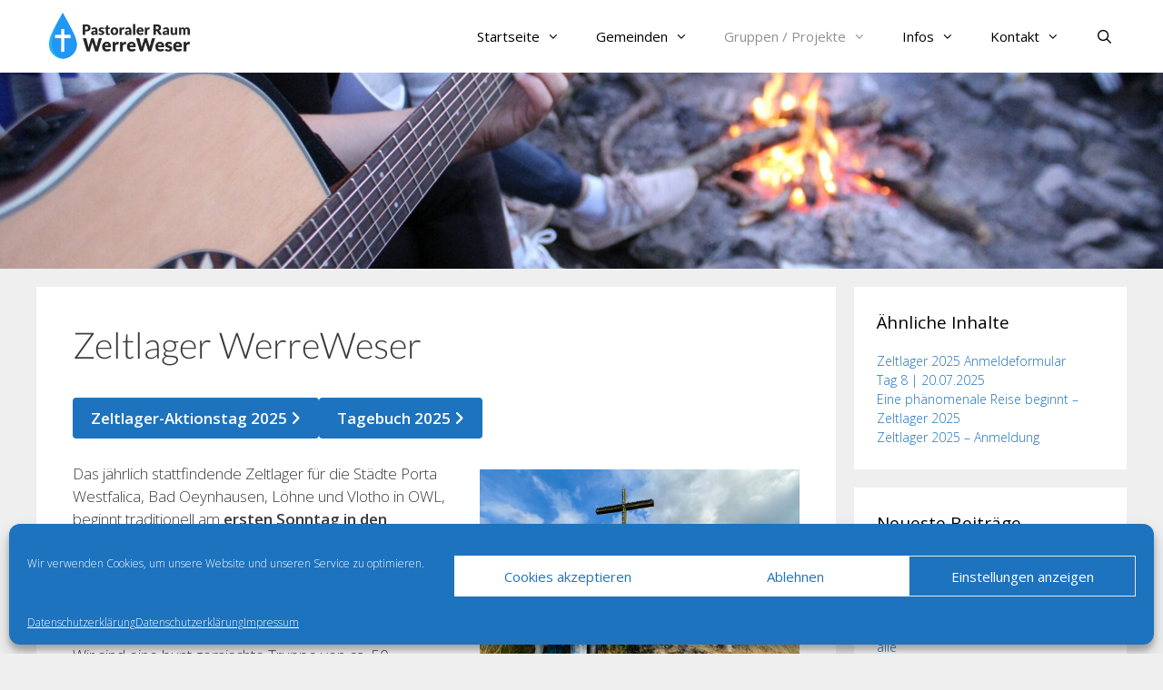

--- FILE ---
content_type: text/html; charset=UTF-8
request_url: https://pr-werreweser.de/gruppen/zeltlager/
body_size: 30503
content:
<!DOCTYPE html>
<html lang="de">
<head>
	<meta charset="UTF-8">
	<meta name='robots' content='index, follow, max-image-preview:large, max-snippet:-1, max-video-preview:-1' />
	<style>img:is([sizes="auto" i], [sizes^="auto," i]) { contain-intrinsic-size: 3000px 1500px }</style>
	<meta name="viewport" content="width=device-width, initial-scale=1"><!-- Jetpack Site Verification Tags -->
<meta name="google-site-verification" content="0XJZSnQuhdaEiKTR3rEkemiU0MWAm-ojzY9SrtRCu20" />

	<!-- This site is optimized with the Yoast SEO plugin v24.8.1 - https://yoast.com/wordpress/plugins/seo/ -->
	<title>Zeltlager WerreWeser - Pastoraler Raum WerreWeser</title>
	<meta name="description" content="Zeltlager in den Sommerferien für Porta Westfalica, Bad Oeynhausen, Löhne und Vlotho (OWL). Für Kinder und Jugendliche von 8 - 17 Jahren." />
	<link rel="canonical" href="https://pr-werreweser.de/gruppen/zeltlager/" />
	<meta property="og:locale" content="de_DE" />
	<meta property="og:type" content="article" />
	<meta property="og:title" content="Zeltlager WerreWeser - Pastoraler Raum WerreWeser" />
	<meta property="og:description" content="Zeltlager in den Sommerferien für Porta Westfalica, Bad Oeynhausen, Löhne und Vlotho (OWL). Für Kinder und Jugendliche von 8 - 17 Jahren." />
	<meta property="og:url" content="https://pr-werreweser.de/gruppen/zeltlager/" />
	<meta property="og:site_name" content="Pastoraler Raum WerreWeser" />
	<meta property="article:modified_time" content="2025-09-17T16:58:23+00:00" />
	<meta property="og:image" content="https://pr-werreweser.de/wp-content/uploads/2020/03/IMG_1071-scaled-e1584420750797-min.jpg" />
	<meta property="og:image:width" content="1920" />
	<meta property="og:image:height" content="1280" />
	<meta property="og:image:type" content="image/jpeg" />
	<meta name="twitter:card" content="summary_large_image" />
	<meta name="twitter:label1" content="Geschätzte Lesezeit" />
	<meta name="twitter:data1" content="5 Minuten" />
	<script type="application/ld+json" class="yoast-schema-graph">{"@context":"https://schema.org","@graph":[{"@type":"WebPage","@id":"https://pr-werreweser.de/gruppen/zeltlager/","url":"https://pr-werreweser.de/gruppen/zeltlager/","name":"Zeltlager WerreWeser - Pastoraler Raum WerreWeser","isPartOf":{"@id":"https://pr-werreweser.de/#website"},"primaryImageOfPage":{"@id":"https://pr-werreweser.de/gruppen/zeltlager/#primaryimage"},"image":{"@id":"https://pr-werreweser.de/gruppen/zeltlager/#primaryimage"},"thumbnailUrl":"https://pr-werreweser.de/wp-content/uploads/2020/03/IMG_1071-scaled-e1584420750797-min.jpg","datePublished":"2020-03-11T01:27:00+00:00","dateModified":"2025-09-17T16:58:23+00:00","description":"Zeltlager in den Sommerferien für Porta Westfalica, Bad Oeynhausen, Löhne und Vlotho (OWL). Für Kinder und Jugendliche von 8 - 17 Jahren.","breadcrumb":{"@id":"https://pr-werreweser.de/gruppen/zeltlager/#breadcrumb"},"inLanguage":"de","potentialAction":[{"@type":"ReadAction","target":["https://pr-werreweser.de/gruppen/zeltlager/"]}]},{"@type":"ImageObject","inLanguage":"de","@id":"https://pr-werreweser.de/gruppen/zeltlager/#primaryimage","url":"https://pr-werreweser.de/wp-content/uploads/2020/03/IMG_1071-scaled-e1584420750797-min.jpg","contentUrl":"https://pr-werreweser.de/wp-content/uploads/2020/03/IMG_1071-scaled-e1584420750797-min.jpg","width":1920,"height":1280,"caption":"Zeltlager 2019"},{"@type":"BreadcrumbList","@id":"https://pr-werreweser.de/gruppen/zeltlager/#breadcrumb","itemListElement":[{"@type":"ListItem","position":1,"name":"Gruppen","item":"https://pr-werreweser.de/gruppen/"},{"@type":"ListItem","position":2,"name":"Zeltlager WerreWeser"}]},{"@type":"WebSite","@id":"https://pr-werreweser.de/#website","url":"https://pr-werreweser.de/","name":"Pastoraler Raum WerreWeser","description":"","publisher":{"@id":"https://pr-werreweser.de/#organization"},"potentialAction":[{"@type":"SearchAction","target":{"@type":"EntryPoint","urlTemplate":"https://pr-werreweser.de/?s={search_term_string}"},"query-input":{"@type":"PropertyValueSpecification","valueRequired":true,"valueName":"search_term_string"}}],"inLanguage":"de"},{"@type":"Organization","@id":"https://pr-werreweser.de/#organization","name":"Pastoraler Raum WerreWeser","url":"https://pr-werreweser.de/","logo":{"@type":"ImageObject","inLanguage":"de","@id":"https://pr-werreweser.de/#/schema/logo/image/","url":"https://pr-werreweser.de/wp-content/uploads/2020/02/prww_logo_blau.png","contentUrl":"https://pr-werreweser.de/wp-content/uploads/2020/02/prww_logo_blau.png","width":2712,"height":934,"caption":"Pastoraler Raum WerreWeser"},"image":{"@id":"https://pr-werreweser.de/#/schema/logo/image/"},"sameAs":["https://instagram.com/zeltlagerwerreweser","https://www.youtube.com/channel/UCoqnq_WYmShkKQpAI43hEhA"]}]}</script>
	<!-- / Yoast SEO plugin. -->


<link rel='dns-prefetch' href='//stats.wp.com' />
<link rel='dns-prefetch' href='//use.fontawesome.com' />
<link rel="alternate" type="application/rss+xml" title="Pastoraler Raum WerreWeser &raquo; Feed" href="https://pr-werreweser.de/feed/" />
<link rel="alternate" type="application/rss+xml" title="Pastoraler Raum WerreWeser &raquo; Kommentar-Feed" href="https://pr-werreweser.de/comments/feed/" />
<script>
window._wpemojiSettings = {"baseUrl":"https:\/\/s.w.org\/images\/core\/emoji\/15.0.3\/72x72\/","ext":".png","svgUrl":"https:\/\/s.w.org\/images\/core\/emoji\/15.0.3\/svg\/","svgExt":".svg","source":{"concatemoji":"https:\/\/pr-werreweser.de\/wp-includes\/js\/wp-emoji-release.min.js?ver=6.7.4"}};
/*! This file is auto-generated */
!function(i,n){var o,s,e;function c(e){try{var t={supportTests:e,timestamp:(new Date).valueOf()};sessionStorage.setItem(o,JSON.stringify(t))}catch(e){}}function p(e,t,n){e.clearRect(0,0,e.canvas.width,e.canvas.height),e.fillText(t,0,0);var t=new Uint32Array(e.getImageData(0,0,e.canvas.width,e.canvas.height).data),r=(e.clearRect(0,0,e.canvas.width,e.canvas.height),e.fillText(n,0,0),new Uint32Array(e.getImageData(0,0,e.canvas.width,e.canvas.height).data));return t.every(function(e,t){return e===r[t]})}function u(e,t,n){switch(t){case"flag":return n(e,"\ud83c\udff3\ufe0f\u200d\u26a7\ufe0f","\ud83c\udff3\ufe0f\u200b\u26a7\ufe0f")?!1:!n(e,"\ud83c\uddfa\ud83c\uddf3","\ud83c\uddfa\u200b\ud83c\uddf3")&&!n(e,"\ud83c\udff4\udb40\udc67\udb40\udc62\udb40\udc65\udb40\udc6e\udb40\udc67\udb40\udc7f","\ud83c\udff4\u200b\udb40\udc67\u200b\udb40\udc62\u200b\udb40\udc65\u200b\udb40\udc6e\u200b\udb40\udc67\u200b\udb40\udc7f");case"emoji":return!n(e,"\ud83d\udc26\u200d\u2b1b","\ud83d\udc26\u200b\u2b1b")}return!1}function f(e,t,n){var r="undefined"!=typeof WorkerGlobalScope&&self instanceof WorkerGlobalScope?new OffscreenCanvas(300,150):i.createElement("canvas"),a=r.getContext("2d",{willReadFrequently:!0}),o=(a.textBaseline="top",a.font="600 32px Arial",{});return e.forEach(function(e){o[e]=t(a,e,n)}),o}function t(e){var t=i.createElement("script");t.src=e,t.defer=!0,i.head.appendChild(t)}"undefined"!=typeof Promise&&(o="wpEmojiSettingsSupports",s=["flag","emoji"],n.supports={everything:!0,everythingExceptFlag:!0},e=new Promise(function(e){i.addEventListener("DOMContentLoaded",e,{once:!0})}),new Promise(function(t){var n=function(){try{var e=JSON.parse(sessionStorage.getItem(o));if("object"==typeof e&&"number"==typeof e.timestamp&&(new Date).valueOf()<e.timestamp+604800&&"object"==typeof e.supportTests)return e.supportTests}catch(e){}return null}();if(!n){if("undefined"!=typeof Worker&&"undefined"!=typeof OffscreenCanvas&&"undefined"!=typeof URL&&URL.createObjectURL&&"undefined"!=typeof Blob)try{var e="postMessage("+f.toString()+"("+[JSON.stringify(s),u.toString(),p.toString()].join(",")+"));",r=new Blob([e],{type:"text/javascript"}),a=new Worker(URL.createObjectURL(r),{name:"wpTestEmojiSupports"});return void(a.onmessage=function(e){c(n=e.data),a.terminate(),t(n)})}catch(e){}c(n=f(s,u,p))}t(n)}).then(function(e){for(var t in e)n.supports[t]=e[t],n.supports.everything=n.supports.everything&&n.supports[t],"flag"!==t&&(n.supports.everythingExceptFlag=n.supports.everythingExceptFlag&&n.supports[t]);n.supports.everythingExceptFlag=n.supports.everythingExceptFlag&&!n.supports.flag,n.DOMReady=!1,n.readyCallback=function(){n.DOMReady=!0}}).then(function(){return e}).then(function(){var e;n.supports.everything||(n.readyCallback(),(e=n.source||{}).concatemoji?t(e.concatemoji):e.wpemoji&&e.twemoji&&(t(e.twemoji),t(e.wpemoji)))}))}((window,document),window._wpemojiSettings);
</script>
<link rel='stylesheet' id='generate-fonts-css' href='https://pr-werreweser.de/wp-content/uploads/fonts/4c8b9c35b8f02531df72e3acf488a39f/font.css?v=1692543488' media='all' />
<style id='wp-emoji-styles-inline-css'>

	img.wp-smiley, img.emoji {
		display: inline !important;
		border: none !important;
		box-shadow: none !important;
		height: 1em !important;
		width: 1em !important;
		margin: 0 0.07em !important;
		vertical-align: -0.1em !important;
		background: none !important;
		padding: 0 !important;
	}
</style>
<link rel='stylesheet' id='wp-block-library-css' href='https://pr-werreweser.de/wp-includes/css/dist/block-library/style.min.css?ver=6.7.4' media='all' />
<link rel='stylesheet' id='mediaelement-css' href='https://pr-werreweser.de/wp-includes/js/mediaelement/mediaelementplayer-legacy.min.css?ver=4.2.17' media='all' />
<link rel='stylesheet' id='wp-mediaelement-css' href='https://pr-werreweser.de/wp-includes/js/mediaelement/wp-mediaelement.min.css?ver=6.7.4' media='all' />
<style id='jetpack-sharing-buttons-style-inline-css'>
.jetpack-sharing-buttons__services-list{display:flex;flex-direction:row;flex-wrap:wrap;gap:0;list-style-type:none;margin:5px;padding:0}.jetpack-sharing-buttons__services-list.has-small-icon-size{font-size:12px}.jetpack-sharing-buttons__services-list.has-normal-icon-size{font-size:16px}.jetpack-sharing-buttons__services-list.has-large-icon-size{font-size:24px}.jetpack-sharing-buttons__services-list.has-huge-icon-size{font-size:36px}@media print{.jetpack-sharing-buttons__services-list{display:none!important}}.editor-styles-wrapper .wp-block-jetpack-sharing-buttons{gap:0;padding-inline-start:0}ul.jetpack-sharing-buttons__services-list.has-background{padding:1.25em 2.375em}
</style>
<link rel='stylesheet' id='font-awesome-svg-styles-css' href='https://pr-werreweser.de/wp-content/uploads/font-awesome/v6.2.0/css/svg-with-js.css' media='all' />
<style id='font-awesome-svg-styles-inline-css'>
   .wp-block-font-awesome-icon svg::before,
   .wp-rich-text-font-awesome-icon svg::before {content: unset;}
</style>
<style id='classic-theme-styles-inline-css'>
/*! This file is auto-generated */
.wp-block-button__link{color:#fff;background-color:#32373c;border-radius:9999px;box-shadow:none;text-decoration:none;padding:calc(.667em + 2px) calc(1.333em + 2px);font-size:1.125em}.wp-block-file__button{background:#32373c;color:#fff;text-decoration:none}
</style>
<style id='global-styles-inline-css'>
:root{--wp--preset--aspect-ratio--square: 1;--wp--preset--aspect-ratio--4-3: 4/3;--wp--preset--aspect-ratio--3-4: 3/4;--wp--preset--aspect-ratio--3-2: 3/2;--wp--preset--aspect-ratio--2-3: 2/3;--wp--preset--aspect-ratio--16-9: 16/9;--wp--preset--aspect-ratio--9-16: 9/16;--wp--preset--color--black: #000000;--wp--preset--color--cyan-bluish-gray: #abb8c3;--wp--preset--color--white: #ffffff;--wp--preset--color--pale-pink: #f78da7;--wp--preset--color--vivid-red: #cf2e2e;--wp--preset--color--luminous-vivid-orange: #ff6900;--wp--preset--color--luminous-vivid-amber: #fcb900;--wp--preset--color--light-green-cyan: #7bdcb5;--wp--preset--color--vivid-green-cyan: #00d084;--wp--preset--color--pale-cyan-blue: #8ed1fc;--wp--preset--color--vivid-cyan-blue: #0693e3;--wp--preset--color--vivid-purple: #9b51e0;--wp--preset--color--contrast: var(--contrast);--wp--preset--color--contrast-2: var(--contrast-2);--wp--preset--color--contrast-3: var(--contrast-3);--wp--preset--color--base: var(--base);--wp--preset--color--base-2: var(--base-2);--wp--preset--color--base-3: var(--base-3);--wp--preset--color--accent: var(--accent);--wp--preset--gradient--vivid-cyan-blue-to-vivid-purple: linear-gradient(135deg,rgba(6,147,227,1) 0%,rgb(155,81,224) 100%);--wp--preset--gradient--light-green-cyan-to-vivid-green-cyan: linear-gradient(135deg,rgb(122,220,180) 0%,rgb(0,208,130) 100%);--wp--preset--gradient--luminous-vivid-amber-to-luminous-vivid-orange: linear-gradient(135deg,rgba(252,185,0,1) 0%,rgba(255,105,0,1) 100%);--wp--preset--gradient--luminous-vivid-orange-to-vivid-red: linear-gradient(135deg,rgba(255,105,0,1) 0%,rgb(207,46,46) 100%);--wp--preset--gradient--very-light-gray-to-cyan-bluish-gray: linear-gradient(135deg,rgb(238,238,238) 0%,rgb(169,184,195) 100%);--wp--preset--gradient--cool-to-warm-spectrum: linear-gradient(135deg,rgb(74,234,220) 0%,rgb(151,120,209) 20%,rgb(207,42,186) 40%,rgb(238,44,130) 60%,rgb(251,105,98) 80%,rgb(254,248,76) 100%);--wp--preset--gradient--blush-light-purple: linear-gradient(135deg,rgb(255,206,236) 0%,rgb(152,150,240) 100%);--wp--preset--gradient--blush-bordeaux: linear-gradient(135deg,rgb(254,205,165) 0%,rgb(254,45,45) 50%,rgb(107,0,62) 100%);--wp--preset--gradient--luminous-dusk: linear-gradient(135deg,rgb(255,203,112) 0%,rgb(199,81,192) 50%,rgb(65,88,208) 100%);--wp--preset--gradient--pale-ocean: linear-gradient(135deg,rgb(255,245,203) 0%,rgb(182,227,212) 50%,rgb(51,167,181) 100%);--wp--preset--gradient--electric-grass: linear-gradient(135deg,rgb(202,248,128) 0%,rgb(113,206,126) 100%);--wp--preset--gradient--midnight: linear-gradient(135deg,rgb(2,3,129) 0%,rgb(40,116,252) 100%);--wp--preset--font-size--small: 13px;--wp--preset--font-size--medium: 20px;--wp--preset--font-size--large: 36px;--wp--preset--font-size--x-large: 42px;--wp--preset--spacing--20: 0.44rem;--wp--preset--spacing--30: 0.67rem;--wp--preset--spacing--40: 1rem;--wp--preset--spacing--50: 1.5rem;--wp--preset--spacing--60: 2.25rem;--wp--preset--spacing--70: 3.38rem;--wp--preset--spacing--80: 5.06rem;--wp--preset--shadow--natural: 6px 6px 9px rgba(0, 0, 0, 0.2);--wp--preset--shadow--deep: 12px 12px 50px rgba(0, 0, 0, 0.4);--wp--preset--shadow--sharp: 6px 6px 0px rgba(0, 0, 0, 0.2);--wp--preset--shadow--outlined: 6px 6px 0px -3px rgba(255, 255, 255, 1), 6px 6px rgba(0, 0, 0, 1);--wp--preset--shadow--crisp: 6px 6px 0px rgba(0, 0, 0, 1);}:where(.is-layout-flex){gap: 0.5em;}:where(.is-layout-grid){gap: 0.5em;}body .is-layout-flex{display: flex;}.is-layout-flex{flex-wrap: wrap;align-items: center;}.is-layout-flex > :is(*, div){margin: 0;}body .is-layout-grid{display: grid;}.is-layout-grid > :is(*, div){margin: 0;}:where(.wp-block-columns.is-layout-flex){gap: 2em;}:where(.wp-block-columns.is-layout-grid){gap: 2em;}:where(.wp-block-post-template.is-layout-flex){gap: 1.25em;}:where(.wp-block-post-template.is-layout-grid){gap: 1.25em;}.has-black-color{color: var(--wp--preset--color--black) !important;}.has-cyan-bluish-gray-color{color: var(--wp--preset--color--cyan-bluish-gray) !important;}.has-white-color{color: var(--wp--preset--color--white) !important;}.has-pale-pink-color{color: var(--wp--preset--color--pale-pink) !important;}.has-vivid-red-color{color: var(--wp--preset--color--vivid-red) !important;}.has-luminous-vivid-orange-color{color: var(--wp--preset--color--luminous-vivid-orange) !important;}.has-luminous-vivid-amber-color{color: var(--wp--preset--color--luminous-vivid-amber) !important;}.has-light-green-cyan-color{color: var(--wp--preset--color--light-green-cyan) !important;}.has-vivid-green-cyan-color{color: var(--wp--preset--color--vivid-green-cyan) !important;}.has-pale-cyan-blue-color{color: var(--wp--preset--color--pale-cyan-blue) !important;}.has-vivid-cyan-blue-color{color: var(--wp--preset--color--vivid-cyan-blue) !important;}.has-vivid-purple-color{color: var(--wp--preset--color--vivid-purple) !important;}.has-black-background-color{background-color: var(--wp--preset--color--black) !important;}.has-cyan-bluish-gray-background-color{background-color: var(--wp--preset--color--cyan-bluish-gray) !important;}.has-white-background-color{background-color: var(--wp--preset--color--white) !important;}.has-pale-pink-background-color{background-color: var(--wp--preset--color--pale-pink) !important;}.has-vivid-red-background-color{background-color: var(--wp--preset--color--vivid-red) !important;}.has-luminous-vivid-orange-background-color{background-color: var(--wp--preset--color--luminous-vivid-orange) !important;}.has-luminous-vivid-amber-background-color{background-color: var(--wp--preset--color--luminous-vivid-amber) !important;}.has-light-green-cyan-background-color{background-color: var(--wp--preset--color--light-green-cyan) !important;}.has-vivid-green-cyan-background-color{background-color: var(--wp--preset--color--vivid-green-cyan) !important;}.has-pale-cyan-blue-background-color{background-color: var(--wp--preset--color--pale-cyan-blue) !important;}.has-vivid-cyan-blue-background-color{background-color: var(--wp--preset--color--vivid-cyan-blue) !important;}.has-vivid-purple-background-color{background-color: var(--wp--preset--color--vivid-purple) !important;}.has-black-border-color{border-color: var(--wp--preset--color--black) !important;}.has-cyan-bluish-gray-border-color{border-color: var(--wp--preset--color--cyan-bluish-gray) !important;}.has-white-border-color{border-color: var(--wp--preset--color--white) !important;}.has-pale-pink-border-color{border-color: var(--wp--preset--color--pale-pink) !important;}.has-vivid-red-border-color{border-color: var(--wp--preset--color--vivid-red) !important;}.has-luminous-vivid-orange-border-color{border-color: var(--wp--preset--color--luminous-vivid-orange) !important;}.has-luminous-vivid-amber-border-color{border-color: var(--wp--preset--color--luminous-vivid-amber) !important;}.has-light-green-cyan-border-color{border-color: var(--wp--preset--color--light-green-cyan) !important;}.has-vivid-green-cyan-border-color{border-color: var(--wp--preset--color--vivid-green-cyan) !important;}.has-pale-cyan-blue-border-color{border-color: var(--wp--preset--color--pale-cyan-blue) !important;}.has-vivid-cyan-blue-border-color{border-color: var(--wp--preset--color--vivid-cyan-blue) !important;}.has-vivid-purple-border-color{border-color: var(--wp--preset--color--vivid-purple) !important;}.has-vivid-cyan-blue-to-vivid-purple-gradient-background{background: var(--wp--preset--gradient--vivid-cyan-blue-to-vivid-purple) !important;}.has-light-green-cyan-to-vivid-green-cyan-gradient-background{background: var(--wp--preset--gradient--light-green-cyan-to-vivid-green-cyan) !important;}.has-luminous-vivid-amber-to-luminous-vivid-orange-gradient-background{background: var(--wp--preset--gradient--luminous-vivid-amber-to-luminous-vivid-orange) !important;}.has-luminous-vivid-orange-to-vivid-red-gradient-background{background: var(--wp--preset--gradient--luminous-vivid-orange-to-vivid-red) !important;}.has-very-light-gray-to-cyan-bluish-gray-gradient-background{background: var(--wp--preset--gradient--very-light-gray-to-cyan-bluish-gray) !important;}.has-cool-to-warm-spectrum-gradient-background{background: var(--wp--preset--gradient--cool-to-warm-spectrum) !important;}.has-blush-light-purple-gradient-background{background: var(--wp--preset--gradient--blush-light-purple) !important;}.has-blush-bordeaux-gradient-background{background: var(--wp--preset--gradient--blush-bordeaux) !important;}.has-luminous-dusk-gradient-background{background: var(--wp--preset--gradient--luminous-dusk) !important;}.has-pale-ocean-gradient-background{background: var(--wp--preset--gradient--pale-ocean) !important;}.has-electric-grass-gradient-background{background: var(--wp--preset--gradient--electric-grass) !important;}.has-midnight-gradient-background{background: var(--wp--preset--gradient--midnight) !important;}.has-small-font-size{font-size: var(--wp--preset--font-size--small) !important;}.has-medium-font-size{font-size: var(--wp--preset--font-size--medium) !important;}.has-large-font-size{font-size: var(--wp--preset--font-size--large) !important;}.has-x-large-font-size{font-size: var(--wp--preset--font-size--x-large) !important;}
:where(.wp-block-post-template.is-layout-flex){gap: 1.25em;}:where(.wp-block-post-template.is-layout-grid){gap: 1.25em;}
:where(.wp-block-columns.is-layout-flex){gap: 2em;}:where(.wp-block-columns.is-layout-grid){gap: 2em;}
:root :where(.wp-block-pullquote){font-size: 1.5em;line-height: 1.6;}
</style>
<link rel='stylesheet' id='dnd-upload-cf7-css' href='https://pr-werreweser.de/wp-content/plugins/drag-and-drop-multiple-file-upload-contact-form-7/assets/css/dnd-upload-cf7.css?ver=1.3.8.8' media='all' />
<link rel='stylesheet' id='contact-form-7-css' href='https://pr-werreweser.de/wp-content/plugins/contact-form-7/includes/css/styles.css?ver=6.0.6' media='all' />
<link rel='stylesheet' id='everlightbox-css' href='https://pr-werreweser.de/wp-content/plugins/everlightbox/public/css/everlightbox.css?ver=1.2.0' media='all' />
<link rel='stylesheet' id='cmplz-general-css' href='https://pr-werreweser.de/wp-content/plugins/complianz-gdpr/assets/css/cookieblocker.min.css?ver=1744542945' media='all' />
<link rel='stylesheet' id='uagb-block-css-css' href='https://pr-werreweser.de/wp-content/uploads/uag-plugin/custom-style-blocks.css?ver=2.19.6' media='all' />
<link rel='stylesheet' id='generate-style-css' href='https://pr-werreweser.de/wp-content/themes/generatepress/assets/css/all.min.css?ver=3.5.1' media='all' />
<style id='generate-style-inline-css'>
@media (max-width:768px){}
body{background-color:#efefef;color:#3a3a3a;}a{color:#1e73be;}a:hover, a:focus, a:active{color:#000000;}body .grid-container{max-width:1200px;}.wp-block-group__inner-container{max-width:1200px;margin-left:auto;margin-right:auto;}.site-header .header-image{width:170px;}.generate-back-to-top{font-size:20px;border-radius:3px;position:fixed;bottom:30px;right:30px;line-height:40px;width:40px;text-align:center;z-index:10;transition:opacity 300ms ease-in-out;opacity:0.1;transform:translateY(1000px);}.generate-back-to-top__show{opacity:1;transform:translateY(0);}.navigation-search{position:absolute;left:-99999px;pointer-events:none;visibility:hidden;z-index:20;width:100%;top:0;transition:opacity 100ms ease-in-out;opacity:0;}.navigation-search.nav-search-active{left:0;right:0;pointer-events:auto;visibility:visible;opacity:1;}.navigation-search input[type="search"]{outline:0;border:0;vertical-align:bottom;line-height:1;opacity:0.9;width:100%;z-index:20;border-radius:0;-webkit-appearance:none;height:60px;}.navigation-search input::-ms-clear{display:none;width:0;height:0;}.navigation-search input::-ms-reveal{display:none;width:0;height:0;}.navigation-search input::-webkit-search-decoration, .navigation-search input::-webkit-search-cancel-button, .navigation-search input::-webkit-search-results-button, .navigation-search input::-webkit-search-results-decoration{display:none;}.main-navigation li.search-item{z-index:21;}li.search-item.active{transition:opacity 100ms ease-in-out;}.nav-left-sidebar .main-navigation li.search-item.active,.nav-right-sidebar .main-navigation li.search-item.active{width:auto;display:inline-block;float:right;}.gen-sidebar-nav .navigation-search{top:auto;bottom:0;}:root{--contrast:#222222;--contrast-2:#575760;--contrast-3:#b2b2be;--base:#f0f0f0;--base-2:#f7f8f9;--base-3:#ffffff;--accent:#1e73be;}:root .has-contrast-color{color:var(--contrast);}:root .has-contrast-background-color{background-color:var(--contrast);}:root .has-contrast-2-color{color:var(--contrast-2);}:root .has-contrast-2-background-color{background-color:var(--contrast-2);}:root .has-contrast-3-color{color:var(--contrast-3);}:root .has-contrast-3-background-color{background-color:var(--contrast-3);}:root .has-base-color{color:var(--base);}:root .has-base-background-color{background-color:var(--base);}:root .has-base-2-color{color:var(--base-2);}:root .has-base-2-background-color{background-color:var(--base-2);}:root .has-base-3-color{color:var(--base-3);}:root .has-base-3-background-color{background-color:var(--base-3);}:root .has-accent-color{color:var(--accent);}:root .has-accent-background-color{background-color:var(--accent);}body, button, input, select, textarea{font-family:"Open Sans", sans-serif;font-weight:100;}body{line-height:1.5;}.entry-content > [class*="wp-block-"]:not(:last-child):not(.wp-block-heading){margin-bottom:1.5em;}.main-title{font-size:45px;}.main-navigation .main-nav ul ul li a{font-size:14px;}.widget-title{font-size:19px;margin-bottom:18px;}.sidebar .widget, .footer-widgets .widget{font-size:14px;}h1{font-family:"Lato", sans-serif;font-weight:300;font-size:40px;}h2{font-weight:300;font-size:30px;}h3{font-size:20px;}h4{font-weight:400;font-size:inherit;}h5{font-size:inherit;}@media (max-width:768px){.main-title{font-size:20px;}h1{font-size:30px;}h2{font-size:25px;}}.top-bar{background-color:#636363;color:#ffffff;}.top-bar a{color:#ffffff;}.top-bar a:hover{color:#303030;}.site-header{background-color:#ffffff;color:#3a3a3a;}.site-header a{color:#3a3a3a;}.main-title a,.main-title a:hover{color:#3a3a3a;}.site-description{color:#757575;}.mobile-menu-control-wrapper .menu-toggle,.mobile-menu-control-wrapper .menu-toggle:hover,.mobile-menu-control-wrapper .menu-toggle:focus,.has-inline-mobile-toggle #site-navigation.toggled{background-color:rgba(0, 0, 0, 0.02);}.main-navigation,.main-navigation ul ul{background-color:#ffffff;}.main-navigation .main-nav ul li a, .main-navigation .menu-toggle, .main-navigation .menu-bar-items{color:#000000;}.main-navigation .main-nav ul li:not([class*="current-menu-"]):hover > a, .main-navigation .main-nav ul li:not([class*="current-menu-"]):focus > a, .main-navigation .main-nav ul li.sfHover:not([class*="current-menu-"]) > a, .main-navigation .menu-bar-item:hover > a, .main-navigation .menu-bar-item.sfHover > a{color:#1e73be;}button.menu-toggle:hover,button.menu-toggle:focus,.main-navigation .mobile-bar-items a,.main-navigation .mobile-bar-items a:hover,.main-navigation .mobile-bar-items a:focus{color:#000000;}.main-navigation .main-nav ul li[class*="current-menu-"] > a{color:#919191;background-color:#ffffff;}.navigation-search input[type="search"],.navigation-search input[type="search"]:active, .navigation-search input[type="search"]:focus, .main-navigation .main-nav ul li.search-item.active > a, .main-navigation .menu-bar-items .search-item.active > a{color:#1e73be;background-color:#ffffff;opacity:1;}.main-navigation ul ul{background-color:#f6f9fc;}.main-navigation .main-nav ul ul li a{color:#000000;}.main-navigation .main-nav ul ul li:not([class*="current-menu-"]):hover > a,.main-navigation .main-nav ul ul li:not([class*="current-menu-"]):focus > a, .main-navigation .main-nav ul ul li.sfHover:not([class*="current-menu-"]) > a{color:#1e73be;background-color:#f6f9fc;}.main-navigation .main-nav ul ul li[class*="current-menu-"] > a{color:#515151;background-color:#f6f9fc;}.separate-containers .inside-article, .separate-containers .comments-area, .separate-containers .page-header, .one-container .container, .separate-containers .paging-navigation, .inside-page-header{background-color:#ffffff;}.entry-title a{color:#1e73be;}.entry-meta{color:#595959;}.entry-meta a{color:#595959;}.entry-meta a:hover{color:#1e73be;}.sidebar .widget{background-color:#ffffff;}.sidebar .widget .widget-title{color:#000000;}.footer-widgets{background-color:#ffffff;}.footer-widgets .widget-title{color:#000000;}.site-info{color:#a3a3a3;background-color:#222222;}.site-info a{color:#ffffff;}.site-info a:hover{color:#606060;}.footer-bar .widget_nav_menu .current-menu-item a{color:#606060;}input[type="text"],input[type="email"],input[type="url"],input[type="password"],input[type="search"],input[type="tel"],input[type="number"],textarea,select{color:#666666;background-color:#fafafa;border-color:#cccccc;}input[type="text"]:focus,input[type="email"]:focus,input[type="url"]:focus,input[type="password"]:focus,input[type="search"]:focus,input[type="tel"]:focus,input[type="number"]:focus,textarea:focus,select:focus{color:#666666;background-color:#ffffff;border-color:#bfbfbf;}button,html input[type="button"],input[type="reset"],input[type="submit"],a.button,a.wp-block-button__link:not(.has-background){color:#ffffff;background-color:#1e73be;}button:hover,html input[type="button"]:hover,input[type="reset"]:hover,input[type="submit"]:hover,a.button:hover,button:focus,html input[type="button"]:focus,input[type="reset"]:focus,input[type="submit"]:focus,a.button:focus,a.wp-block-button__link:not(.has-background):active,a.wp-block-button__link:not(.has-background):focus,a.wp-block-button__link:not(.has-background):hover{color:#ffffff;background-color:#1e8fdb;}a.generate-back-to-top{background-color:rgba( 0,0,0,0.4 );color:#ffffff;}a.generate-back-to-top:hover,a.generate-back-to-top:focus{background-color:rgba( 0,0,0,0.6 );color:#ffffff;}:root{--gp-search-modal-bg-color:var(--base-3);--gp-search-modal-text-color:var(--contrast);--gp-search-modal-overlay-bg-color:rgba(0,0,0,0.2);}@media (max-width: 768px){.main-navigation .menu-bar-item:hover > a, .main-navigation .menu-bar-item.sfHover > a{background:none;color:#000000;}}.inside-top-bar{padding:10px;}.inside-header{padding:10px 10px 10px 20px;}.site-main .wp-block-group__inner-container{padding:40px;}.entry-content .alignwide, body:not(.no-sidebar) .entry-content .alignfull{margin-left:-40px;width:calc(100% + 80px);max-width:calc(100% + 80px);}.rtl .menu-item-has-children .dropdown-menu-toggle{padding-left:20px;}.rtl .main-navigation .main-nav ul li.menu-item-has-children > a{padding-right:20px;}.widget-area .widget{padding:25px;}.site-info{padding:20px;}@media (max-width:768px){.separate-containers .inside-article, .separate-containers .comments-area, .separate-containers .page-header, .separate-containers .paging-navigation, .one-container .site-content, .inside-page-header{padding:30px;}.site-main .wp-block-group__inner-container{padding:30px;}.site-info{padding-right:10px;padding-left:10px;}.entry-content .alignwide, body:not(.no-sidebar) .entry-content .alignfull{margin-left:-30px;width:calc(100% + 60px);max-width:calc(100% + 60px);}}/* End cached CSS */@media (max-width: 768px){.main-navigation .menu-toggle,.main-navigation .mobile-bar-items,.sidebar-nav-mobile:not(#sticky-placeholder){display:block;}.main-navigation ul,.gen-sidebar-nav{display:none;}[class*="nav-float-"] .site-header .inside-header > *{float:none;clear:both;}}
.navigation-branding .main-title{font-weight:bold;text-transform:none;font-size:45px;}@media (max-width: 768px){.navigation-branding .main-title{font-size:20px;}}
.main-navigation .main-nav ul li a,.menu-toggle,.main-navigation .mobile-bar-items a{transition: line-height 300ms ease}.main-navigation.toggled .main-nav > ul{background-color: #ffffff}
.page-hero{background-color:#1e73be;background-image:url(https://pr-werreweser.de/wp-content/uploads/2020/03/IMG_1071-scaled-e1584420750797-min.jpg);background-size:cover;background-position:center center;background-repeat:no-repeat;color:#ffffff;text-align:center;box-sizing:border-box;}.page-hero h1, .page-hero h2, .page-hero h3, .page-hero h4, .page-hero h5, .page-hero h6{color:#ffffff;}.inside-page-hero > *:last-child{margin-bottom:0px;}.page-hero a, .page-hero a:visited{color:#ffffff;}.page-hero time.updated{display:none;}.page-hero a:hover{color:#bfd6ff;}
@media (max-width: 1024px),(min-width:1025px){.main-navigation.sticky-navigation-transition .main-nav > ul > li > a,.sticky-navigation-transition .menu-toggle,.main-navigation.sticky-navigation-transition .mobile-bar-items a, .sticky-navigation-transition .navigation-branding .main-title{line-height:50px;}.main-navigation.sticky-navigation-transition .site-logo img, .main-navigation.sticky-navigation-transition .navigation-search input[type="search"], .main-navigation.sticky-navigation-transition .navigation-branding img{height:50px;}}
</style>
<link rel='stylesheet' id='generate-font-icons-css' href='https://pr-werreweser.de/wp-content/themes/generatepress/assets/css/components/font-icons.min.css?ver=3.5.1' media='all' />
<link rel='stylesheet' id='font-awesome-official-css' href='https://use.fontawesome.com/releases/v6.2.0/css/all.css' media='all' integrity="sha384-SOnAn/m2fVJCwnbEYgD4xzrPtvsXdElhOVvR8ND1YjB5nhGNwwf7nBQlhfAwHAZC" crossorigin="anonymous" />
<link rel='stylesheet' id='dr-style-css' href='https://pr-werreweser.de/wp-content/plugins/disable-recaptcha-cf7/assets/css/dr.css?ver=1768959609' media='all' />
<link rel='stylesheet' id='cf7cf-style-css' href='https://pr-werreweser.de/wp-content/plugins/cf7-conditional-fields/style.css?ver=2.5.11' media='all' />
<link rel='stylesheet' id='kadence-blocks-accordion-css' href='https://pr-werreweser.de/wp-content/plugins/kadence-blocks/dist/style-blocks-accordion.css?ver=3.5.1' media='all' />
<style id='kadence-blocks-global-variables-inline-css'>
:root {--global-kb-font-size-sm:clamp(0.8rem, 0.73rem + 0.217vw, 0.9rem);--global-kb-font-size-md:clamp(1.1rem, 0.995rem + 0.326vw, 1.25rem);--global-kb-font-size-lg:clamp(1.75rem, 1.576rem + 0.543vw, 2rem);--global-kb-font-size-xl:clamp(2.25rem, 1.728rem + 1.63vw, 3rem);--global-kb-font-size-xxl:clamp(2.5rem, 1.456rem + 3.26vw, 4rem);--global-kb-font-size-xxxl:clamp(2.75rem, 0.489rem + 7.065vw, 6rem);}:root {--global-palette1: #3182CE;--global-palette2: #2B6CB0;--global-palette3: #1A202C;--global-palette4: #2D3748;--global-palette5: #4A5568;--global-palette6: #718096;--global-palette7: #EDF2F7;--global-palette8: #F7FAFC;--global-palette9: #ffffff;}
</style>
<link rel='stylesheet' id='generate-sticky-css' href='https://pr-werreweser.de/wp-content/plugins/gp-premium/menu-plus/functions/css/sticky.min.css?ver=1.12.3' media='all' />
<link rel='stylesheet' id='generate-navigation-branding-css' href='https://pr-werreweser.de/wp-content/plugins/gp-premium/menu-plus/functions/css/navigation-branding.min.css?ver=1.12.3' media='all' />
<style id='generate-navigation-branding-inline-css'>
@media (max-width: 768px){.site-header, #site-navigation, #sticky-navigation{display:none !important;opacity:0.0;}#mobile-header{display:block !important;width:100% !important;}#mobile-header .main-nav > ul{display:none;}#mobile-header.toggled .main-nav > ul, #mobile-header .menu-toggle, #mobile-header .mobile-bar-items{display:block;}#mobile-header .main-nav{-ms-flex:0 0 100%;flex:0 0 100%;-webkit-box-ordinal-group:5;-ms-flex-order:4;order:4;}}.main-navigation .sticky-navigation-logo, .main-navigation.navigation-stick .site-logo:not(.mobile-header-logo){display:none;}.main-navigation.navigation-stick .sticky-navigation-logo{display:block;}.navigation-branding img, .site-logo.mobile-header-logo img{height:60px;width:auto;}.navigation-branding .main-title{line-height:60px;}@media (max-width: 1210px){#site-navigation .navigation-branding, #sticky-navigation .navigation-branding{margin-left:10px;}}@media (max-width: 768px){.main-navigation:not(.slideout-navigation) .main-nav{-ms-flex:0 0 100%;flex:0 0 100%;}.main-navigation:not(.slideout-navigation) .inside-navigation{-ms-flex-wrap:wrap;flex-wrap:wrap;display:-webkit-box;display:-ms-flexbox;display:flex;}.nav-aligned-center .navigation-branding, .nav-aligned-left .navigation-branding{margin-right:auto;}.nav-aligned-center  .main-navigation.has-branding:not(.slideout-navigation) .inside-navigation .main-nav,.nav-aligned-center  .main-navigation.has-sticky-branding.navigation-stick .inside-navigation .main-nav,.nav-aligned-left  .main-navigation.has-branding:not(.slideout-navigation) .inside-navigation .main-nav,.nav-aligned-left  .main-navigation.has-sticky-branding.navigation-stick .inside-navigation .main-nav{margin-right:0px;}}
</style>
<link rel='stylesheet' id='um_modal-css' href='https://pr-werreweser.de/wp-content/plugins/ultimate-member/assets/css/um-modal.min.css?ver=2.10.2' media='all' />
<link rel='stylesheet' id='um_ui-css' href='https://pr-werreweser.de/wp-content/plugins/ultimate-member/assets/libs/jquery-ui/jquery-ui.min.css?ver=1.13.2' media='all' />
<link rel='stylesheet' id='um_tipsy-css' href='https://pr-werreweser.de/wp-content/plugins/ultimate-member/assets/libs/tipsy/tipsy.min.css?ver=1.0.0a' media='all' />
<link rel='stylesheet' id='um_raty-css' href='https://pr-werreweser.de/wp-content/plugins/ultimate-member/assets/libs/raty/um-raty.min.css?ver=2.6.0' media='all' />
<link rel='stylesheet' id='select2-css' href='https://pr-werreweser.de/wp-content/plugins/ultimate-member/assets/libs/select2/select2.min.css?ver=4.0.13' media='all' />
<link rel='stylesheet' id='um_fileupload-css' href='https://pr-werreweser.de/wp-content/plugins/ultimate-member/assets/css/um-fileupload.min.css?ver=2.10.2' media='all' />
<link rel='stylesheet' id='um_confirm-css' href='https://pr-werreweser.de/wp-content/plugins/ultimate-member/assets/libs/um-confirm/um-confirm.min.css?ver=1.0' media='all' />
<link rel='stylesheet' id='um_datetime-css' href='https://pr-werreweser.de/wp-content/plugins/ultimate-member/assets/libs/pickadate/default.min.css?ver=3.6.2' media='all' />
<link rel='stylesheet' id='um_datetime_date-css' href='https://pr-werreweser.de/wp-content/plugins/ultimate-member/assets/libs/pickadate/default.date.min.css?ver=3.6.2' media='all' />
<link rel='stylesheet' id='um_datetime_time-css' href='https://pr-werreweser.de/wp-content/plugins/ultimate-member/assets/libs/pickadate/default.time.min.css?ver=3.6.2' media='all' />
<link rel='stylesheet' id='um_fonticons_ii-css' href='https://pr-werreweser.de/wp-content/plugins/ultimate-member/assets/libs/legacy/fonticons/fonticons-ii.min.css?ver=2.10.2' media='all' />
<link rel='stylesheet' id='um_fonticons_fa-css' href='https://pr-werreweser.de/wp-content/plugins/ultimate-member/assets/libs/legacy/fonticons/fonticons-fa.min.css?ver=2.10.2' media='all' />
<link rel='stylesheet' id='um_fontawesome-css' href='https://pr-werreweser.de/wp-content/plugins/ultimate-member/assets/css/um-fontawesome.min.css?ver=6.5.2' media='all' />
<link rel='stylesheet' id='um_common-css' href='https://pr-werreweser.de/wp-content/plugins/ultimate-member/assets/css/common.min.css?ver=2.10.2' media='all' />
<link rel='stylesheet' id='um_responsive-css' href='https://pr-werreweser.de/wp-content/plugins/ultimate-member/assets/css/um-responsive.min.css?ver=2.10.2' media='all' />
<link rel='stylesheet' id='um_styles-css' href='https://pr-werreweser.de/wp-content/plugins/ultimate-member/assets/css/um-styles.min.css?ver=2.10.2' media='all' />
<link rel='stylesheet' id='um_crop-css' href='https://pr-werreweser.de/wp-content/plugins/ultimate-member/assets/libs/cropper/cropper.min.css?ver=1.6.1' media='all' />
<link rel='stylesheet' id='um_profile-css' href='https://pr-werreweser.de/wp-content/plugins/ultimate-member/assets/css/um-profile.min.css?ver=2.10.2' media='all' />
<link rel='stylesheet' id='um_account-css' href='https://pr-werreweser.de/wp-content/plugins/ultimate-member/assets/css/um-account.min.css?ver=2.10.2' media='all' />
<link rel='stylesheet' id='um_misc-css' href='https://pr-werreweser.de/wp-content/plugins/ultimate-member/assets/css/um-misc.min.css?ver=2.10.2' media='all' />
<link rel='stylesheet' id='um_default_css-css' href='https://pr-werreweser.de/wp-content/plugins/ultimate-member/assets/css/um-old-default.min.css?ver=2.10.2' media='all' />
<style id='kadence_blocks_css-inline-css'>
.kt-accordion-id3806_cda616-23 .kt-accordion-inner-wrap{row-gap:10px;}.kt-accordion-id3806_cda616-23 .kt-accordion-panel-inner{border-top:0px solid transparent;border-right:1px solid transparent;border-bottom:1px solid transparent;border-left:1px solid transparent;background:#ffffff;}.kt-accordion-id3806_cda616-23 .wp-block-kadence-pane .kt-accordion-header-wrap .kt-blocks-accordion-header{border-top:1px solid #eeeeee;border-right:1px solid #eeeeee;border-bottom:1px solid #eeeeee;border-left:2px solid #eeeeee;border-top-left-radius:0px;border-top-right-radius:0px;border-bottom-right-radius:0px;border-bottom-left-radius:0px;background:#0693e3;font-size:18px;line-height:24px;color:#ffffff;padding-top:14px;padding-right:16px;padding-bottom:14px;padding-left:16px;}.kt-accordion-id3806_cda616-23:not( .kt-accodion-icon-style-basiccircle ):not( .kt-accodion-icon-style-xclosecircle ):not( .kt-accodion-icon-style-arrowcircle ) .kt-blocks-accordion-icon-trigger:after, .kt-accordion-id3806_cda616-23:not( .kt-accodion-icon-style-basiccircle ):not( .kt-accodion-icon-style-xclosecircle ):not( .kt-accodion-icon-style-arrowcircle ) .kt-blocks-accordion-icon-trigger:before{background:#ffffff;}.kt-accordion-id3806_cda616-23:not( .kt-accodion-icon-style-basic ):not( .kt-accodion-icon-style-xclose ):not( .kt-accodion-icon-style-arrow ) .kt-blocks-accordion-icon-trigger{background:#ffffff;}.kt-accordion-id3806_cda616-23:not( .kt-accodion-icon-style-basic ):not( .kt-accodion-icon-style-xclose ):not( .kt-accodion-icon-style-arrow ) .kt-blocks-accordion-icon-trigger:after, .kt-accordion-id3806_cda616-23:not( .kt-accodion-icon-style-basic ):not( .kt-accodion-icon-style-xclose ):not( .kt-accodion-icon-style-arrow ) .kt-blocks-accordion-icon-trigger:before{background:#0693e3;}.kt-accordion-id3806_cda616-23 .kt-accordion-header-wrap .kt-blocks-accordion-header:hover, body:not(.hide-focus-outline) .kt-accordion-id3806_cda616-23 .kt-accordion-header-wrap .kt-blocks-accordion-header:focus-visible{color:#444444;background:#ffffff;border-top:1px solid #d4d4d4;border-right:1px solid #d4d4d4;border-bottom:1px solid #d4d4d4;border-left:2px solid #d4d4d4;}.kt-accordion-id3806_cda616-23:not( .kt-accodion-icon-style-basiccircle ):not( .kt-accodion-icon-style-xclosecircle ):not( .kt-accodion-icon-style-arrowcircle ) .kt-blocks-accordion-header:hover .kt-blocks-accordion-icon-trigger:after, .kt-accordion-id3806_cda616-23:not( .kt-accodion-icon-style-basiccircle ):not( .kt-accodion-icon-style-xclosecircle ):not( .kt-accodion-icon-style-arrowcircle ) .kt-blocks-accordion-header:hover .kt-blocks-accordion-icon-trigger:before, body:not(.hide-focus-outline) .kt-accordion-id3806_cda616-23:not( .kt-accodion-icon-style-basiccircle ):not( .kt-accodion-icon-style-xclosecircle ):not( .kt-accodion-icon-style-arrowcircle ) .kt-blocks-accordion--visible .kt-blocks-accordion-icon-trigger:after, body:not(.hide-focus-outline) .kt-accordion-id3806_cda616-23:not( .kt-accodion-icon-style-basiccircle ):not( .kt-accodion-icon-style-xclosecircle ):not( .kt-accodion-icon-style-arrowcircle ) .kt-blocks-accordion-header:focus-visible .kt-blocks-accordion-icon-trigger:before{background:#444444;}.kt-accordion-id3806_cda616-23:not( .kt-accodion-icon-style-basic ):not( .kt-accodion-icon-style-xclose ):not( .kt-accodion-icon-style-arrow ) .kt-blocks-accordion-header:hover .kt-blocks-accordion-icon-trigger, body:not(.hide-focus-outline) .kt-accordion-id3806_cda616-23:not( .kt-accodion-icon-style-basic ):not( .kt-accodion-icon-style-xclose ):not( .kt-accodion-icon-style-arrow ) .kt-blocks-accordion-header:focus-visible .kt-blocks-accordion-icon-trigger{background:#444444;}.kt-accordion-id3806_cda616-23:not( .kt-accodion-icon-style-basic ):not( .kt-accodion-icon-style-xclose ):not( .kt-accodion-icon-style-arrow ) .kt-blocks-accordion-header:hover .kt-blocks-accordion-icon-trigger:after, .kt-accordion-id3806_cda616-23:not( .kt-accodion-icon-style-basic ):not( .kt-accodion-icon-style-xclose ):not( .kt-accodion-icon-style-arrow ) .kt-blocks-accordion-header:hover .kt-blocks-accordion-icon-trigger:before, body:not(.hide-focus-outline) .kt-accordion-id3806_cda616-23:not( .kt-accodion-icon-style-basic ):not( .kt-accodion-icon-style-xclose ):not( .kt-accodion-icon-style-arrow ) .kt-blocks-accordion-header:focus-visible .kt-blocks-accordion-icon-trigger:after, body:not(.hide-focus-outline) .kt-accordion-id3806_cda616-23:not( .kt-accodion-icon-style-basic ):not( .kt-accodion-icon-style-xclose ):not( .kt-accodion-icon-style-arrow ) .kt-blocks-accordion-header:focus-visible .kt-blocks-accordion-icon-trigger:before{background:#ffffff;}.kt-accordion-id3806_cda616-23 .kt-accordion-header-wrap .kt-blocks-accordion-header:focus-visible, .kt-accordion-id3806_cda616-23 .kt-accordion-header-wrap .kt-blocks-accordion-header.kt-accordion-panel-active{color:#444444;background:#ffffff;border-top:1px solid #eeeeee;border-right:1px solid #eeeeee;border-bottom:1px solid #eeeeee;border-left:2px solid #0e9cd1;}.kt-accordion-id3806_cda616-23:not( .kt-accodion-icon-style-basiccircle ):not( .kt-accodion-icon-style-xclosecircle ):not( .kt-accodion-icon-style-arrowcircle ) .kt-blocks-accordion-header.kt-accordion-panel-active .kt-blocks-accordion-icon-trigger:after, .kt-accordion-id3806_cda616-23:not( .kt-accodion-icon-style-basiccircle ):not( .kt-accodion-icon-style-xclosecircle ):not( .kt-accodion-icon-style-arrowcircle ) .kt-blocks-accordion-header.kt-accordion-panel-active .kt-blocks-accordion-icon-trigger:before{background:#444444;}.kt-accordion-id3806_cda616-23:not( .kt-accodion-icon-style-basic ):not( .kt-accodion-icon-style-xclose ):not( .kt-accodion-icon-style-arrow ) .kt-blocks-accordion-header.kt-accordion-panel-active .kt-blocks-accordion-icon-trigger{background:#444444;}.kt-accordion-id3806_cda616-23:not( .kt-accodion-icon-style-basic ):not( .kt-accodion-icon-style-xclose ):not( .kt-accodion-icon-style-arrow ) .kt-blocks-accordion-header.kt-accordion-panel-active .kt-blocks-accordion-icon-trigger:after, .kt-accordion-id3806_cda616-23:not( .kt-accodion-icon-style-basic ):not( .kt-accodion-icon-style-xclose ):not( .kt-accodion-icon-style-arrow ) .kt-blocks-accordion-header.kt-accordion-panel-active .kt-blocks-accordion-icon-trigger:before{background:#ffffff;}@media all and (max-width: 1024px){.kt-accordion-id3806_cda616-23 .kt-accordion-panel-inner{border-top:0px solid transparent;border-right:1px solid transparent;border-bottom:1px solid transparent;border-left:1px solid transparent;}}@media all and (max-width: 1024px){.kt-accordion-id3806_cda616-23 .wp-block-kadence-pane .kt-accordion-header-wrap .kt-blocks-accordion-header{border-top:1px solid #eeeeee;border-right:1px solid #eeeeee;border-bottom:1px solid #eeeeee;border-left:2px solid #eeeeee;}}@media all and (max-width: 1024px){.kt-accordion-id3806_cda616-23 .kt-accordion-header-wrap .kt-blocks-accordion-header:hover, body:not(.hide-focus-outline) .kt-accordion-id3806_cda616-23 .kt-accordion-header-wrap .kt-blocks-accordion-header:focus-visible{border-top:1px solid #d4d4d4;border-right:1px solid #d4d4d4;border-bottom:1px solid #d4d4d4;border-left:2px solid #d4d4d4;}}@media all and (max-width: 1024px){.kt-accordion-id3806_cda616-23 .kt-accordion-header-wrap .kt-blocks-accordion-header:focus-visible, .kt-accordion-id3806_cda616-23 .kt-accordion-header-wrap .kt-blocks-accordion-header.kt-accordion-panel-active{border-top:1px solid #eeeeee;border-right:1px solid #eeeeee;border-bottom:1px solid #eeeeee;border-left:2px solid #0e9cd1;}}@media all and (max-width: 767px){.kt-accordion-id3806_cda616-23 .kt-accordion-panel-inner{border-top:0px solid transparent;border-right:1px solid transparent;border-bottom:1px solid transparent;border-left:1px solid transparent;}.kt-accordion-id3806_cda616-23 .wp-block-kadence-pane .kt-accordion-header-wrap .kt-blocks-accordion-header{border-top:1px solid #eeeeee;border-right:1px solid #eeeeee;border-bottom:1px solid #eeeeee;border-left:2px solid #eeeeee;}.kt-accordion-id3806_cda616-23 .kt-accordion-header-wrap .kt-blocks-accordion-header:hover, body:not(.hide-focus-outline) .kt-accordion-id3806_cda616-23 .kt-accordion-header-wrap .kt-blocks-accordion-header:focus-visible{border-top:1px solid #d4d4d4;border-right:1px solid #d4d4d4;border-bottom:1px solid #d4d4d4;border-left:2px solid #d4d4d4;}.kt-accordion-id3806_cda616-23 .kt-accordion-header-wrap .kt-blocks-accordion-header:focus-visible, .kt-accordion-id3806_cda616-23 .kt-accordion-header-wrap .kt-blocks-accordion-header.kt-accordion-panel-active{border-top:1px solid #eeeeee;border-right:1px solid #eeeeee;border-bottom:1px solid #eeeeee;border-left:2px solid #0e9cd1;}}
</style>
<script src="https://pr-werreweser.de/wp-includes/js/jquery/jquery.min.js?ver=3.7.1" id="jquery-core-js"></script>
<script src="https://pr-werreweser.de/wp-includes/js/jquery/jquery-migrate.min.js?ver=3.4.1" id="jquery-migrate-js"></script>
<script src="https://pr-werreweser.de/wp-content/plugins/ultimate-member/assets/js/um-gdpr.min.js?ver=2.10.2" id="um-gdpr-js"></script>
<link rel="https://api.w.org/" href="https://pr-werreweser.de/wp-json/" /><link rel="alternate" title="JSON" type="application/json" href="https://pr-werreweser.de/wp-json/wp/v2/pages/3806" /><link rel="EditURI" type="application/rsd+xml" title="RSD" href="https://pr-werreweser.de/xmlrpc.php?rsd" />
<meta name="generator" content="WordPress 6.7.4" />
<link rel='shortlink' href='https://pr-werreweser.de/?p=3806' />
<link rel="alternate" title="oEmbed (JSON)" type="application/json+oembed" href="https://pr-werreweser.de/wp-json/oembed/1.0/embed?url=https%3A%2F%2Fpr-werreweser.de%2Fgruppen%2Fzeltlager%2F" />
<link rel="alternate" title="oEmbed (XML)" type="text/xml+oembed" href="https://pr-werreweser.de/wp-json/oembed/1.0/embed?url=https%3A%2F%2Fpr-werreweser.de%2Fgruppen%2Fzeltlager%2F&#038;format=xml" />
		<style>
			@font-face {
				font-family: "everlightbox-icons";
				src: url("https://pr-werreweser.de/wp-content/plugins/everlightbox/public/css/fonts/everlightbox-icons.eot");
				src: url("https://pr-werreweser.de/wp-content/plugins/everlightbox/public/css/fonts/everlightbox-icons.eot?#iefix") format("embedded-opentype"),
				url("https://pr-werreweser.de/wp-content/plugins/everlightbox/public/css/fonts/everlightbox-icons.woff") format("woff"),
				url("https://pr-werreweser.de/wp-content/plugins/everlightbox/public/css/fonts/everlightbox-icons.ttf") format("truetype"),
				url("https://pr-werreweser.de/wp-content/plugins/everlightbox/public/css/fonts/everlightbox-icons.svg#everlightbox-icons") format("svg");
				font-weight: normal;
				font-style: normal;

			}
			#everlightbox-slider .slide img,
			#everlightbox-slider .slide .everlightbox-video-container,
			#everlightbox-slider .slide .everlightbox-inline-container {
				max-width: calc(90% - 15px);
				max-height: calc(90% - 15px);
			}

			
			#everlightbox-slider .everlightbox-comments, 
			#everlightbox-slider .slide .everlightbox-button {
				font-size: 24px;
			}


						#everlightbox-slider .slide img {
				border-radius:4px;
			}
					</style>
		<script>
			var __everlightbox_conf = {
				facebookIcon: false,
				twitterIcon: false,
				pinterestIcon: false,
				houzzIcon: false,
				googleplusIcon: false,
				tumblrIcon: false,
				facebookLike: false,
				downloadIcon: false,
				fullscreenIcon: false,
				keyboard: !false,
				loopAtEnd: false,
				closeBg: true,
				anchorButtonsToEdges: false,
				facebookComments: false,
				facebookCommentCount: false			};
		</script>
			<style>img#wpstats{display:none}</style>
					<style>.cmplz-hidden {
					display: none !important;
				}</style><style id="uagb-style-conditional-extension">@media (min-width: 1025px){body .uag-hide-desktop.uagb-google-map__wrap,body .uag-hide-desktop{display:none !important}}@media (min-width: 768px) and (max-width: 1024px){body .uag-hide-tab.uagb-google-map__wrap,body .uag-hide-tab{display:none !important}}@media (max-width: 767px){body .uag-hide-mob.uagb-google-map__wrap,body .uag-hide-mob{display:none !important}}</style><style id="uagb-style-frontend-3806">.uagb-block-90957b33.uagb-section__wrap{padding-top: 20px;padding-bottom: 20px;padding-left: 20px;padding-right: 20px;margin-top: 0px;margin-bottom: 0px;border-style: none;margin-right: 0px;margin-left: 0px;max-width: 100%;}.uagb-block-90957b33 > .uagb-section__video-wrap{opacity: 0.5;}.uagb-block-90957b33 > .uagb-section__inner-wrap{max-width: 1140px;}.uagb-block-90957b33.wp-block-uagb-section{box-shadow: 0px 0px    ;}.uagb-block-90957b33 > .uagb-section__overlay{background-color: #0693e3;border-radius:    ;}@media only screen and (max-width: 976px) {.uagb-block-90957b33.uagb-section__wrap{border-style: none;}}@media only screen and (max-width: 767px) {.uagb-block-90957b33.uagb-section__wrap{border-style: none;}}</style><link rel="icon" href="https://pr-werreweser.de/wp-content/uploads/2020/02/cropped-icon-2-32x32.png" sizes="32x32" />
<link rel="icon" href="https://pr-werreweser.de/wp-content/uploads/2020/02/cropped-icon-2-192x192.png" sizes="192x192" />
<link rel="apple-touch-icon" href="https://pr-werreweser.de/wp-content/uploads/2020/02/cropped-icon-2-180x180.png" />
<meta name="msapplication-TileImage" content="https://pr-werreweser.de/wp-content/uploads/2020/02/cropped-icon-2-270x270.png" />
		<style id="wp-custom-css">
			body {
	overflow-x: hidden;
}

.margin-bottom-5 {
	margin-bottom: 5px !important;
}

.margin-bottom-0 {
	margin-bottom: 0px;
}

.margin-left-10 {
	margin-left:	10px;
}

.wp-block-gallery {
	margin-bottom: 10px !important;
}

.blocks-gallery-caption {
	font-size: 10pt;
}

.wp-block-image {
	margin-bottom: 5px !important;
}

/*
.grecaptcha-badge { 
	visibility: hidden; !important
}
*/

/*Dropdown nach links*/
.dropdown-hover .main-navigation:not(.toggled) ul .open-left li:hover>ul {
    left: auto;
    right: 100%;
}

.dropdown-hover nav:not(.toggled) ul ul .dropdown-menu-toggle:before {
    content: "\f107";
}

.yarpp-related-widget > ol {
    list-style: none;
}

.yarpp-related a {
    font-weight: 100 !important;
}

b, strong {
	font-weight: 600;
}

.info-box {
  display: flex;
  align-items: center;
  max-width: 1000px;
  margin: auto;
  border-radius: 4px;
  border: solid 1px white;
}
@media (max-width: 768px) {
  .info-box {
    flex-direction: column;
    max-width: 400px;
  }
}
@media (max-width: 438px) {
  .hide-mobile {
    display: none;
  }
}
.icon-box {
}
.icon-box i {
    color: white;
    font-size: 60px;
    padding: 20px 50px 20px 50px;
}
.text-box {
  font-weight: 200;
  background-color: rgb(255, 255, 255);
  padding: 15px 20px 15px 30px;
	font-size: 15px;
}
.blau {
  border: solid 1px rgba(30,115, 190, 0.9);
}
.blau > .icon-box i {
    color: rgba(30,115, 190, 0.9);
}
.blau > .text-box {
    background-color: rgba(30,115, 190, 0.9);
    color: white;
}
.blau > .text-box a{
    color: rgb(190, 225, 255);
}
.blau > .text-box a:hover{
    color: white;
}

.wp-block-image figcaption {
	  font-size: 12px;
    text-align: center;
    margin-top: 0px;
    font-style: italic;
    color: #999999;
}

/*To-Top Button farbe*/
.generate-back-to-top, .generate-back-to-top:visited {
    background-color: rgba(30,115, 190,0.9 ) !important;
}
.generate-back-to-top:hover {
    background-color: rgba(30,115, 190,1 ) !important;
}

/*Footer*/
.site-info {
    font-size: 14px;
    font-weight: 300;
		padding: 15px;
}

/*Footer bei Seiten mit wenig Inhalt unten fixieren*/
body {
    display: -webkit-box;
    display: -ms-flexbox;
    display: flex;
    -webkit-box-orient: vertical;
    -webkit-box-direction: normal;
    -ms-flex-direction: column;
    flex-direction: column;
    min-height: 100vh;
}
.site-footer {
    margin-top: auto;
}
/*Flex verhindern. Nötig?*/
.container.grid-container {
    width: 100%;
}
/*
.beitrag-hero {
	width:100vw; 
	height:45vh;
}
*/
.kadence-info-box-image-intrisic {
    width: 100% !important;
}
.kt-blocks-info-box-media {
	max-width: 300px;
}

.cf7-fullwidth {
	width: 728px;
}

.no-space {
	margin-bottom: 0px;
}

/*Einstellungen für Handys*/
@media (max-width: 768px) {
	
	a.button:hover {
	background-color: rgba(30,115, 190, 0.9);
	}
	/*
	.beitrag-hero {
	height: 20vh;
	}
	*/
	.generate-back-to-top:hover {
    background-color: rgba(30,115, 190,0.9 ) !important;
	}
	.separate-containers .inside-article {
		padding: 20px;
	}
	.entry-meta {
		margin-top: 0.1em;
		font-size: 14px;
	}
	.entry-content {
		margin-top: 25.5px;
	}
}

@media (max-width: 767px){
.uagb-post-grid .uagb-post__columns-mobile-1 article 	 {
    width: 100%;
	}
	.kt-blocks-info-box-media {
		margin: auto !important;
		max-width: initial;
	}
	.kt-blocks-info-box-link-wrap {
		max-width: 350px;
	}
}

.separate-containers .inside-article>[class*=page-header-]{
	margin-bottom: 0px;
}
.featured_caption {
	margin-bottom: -20px;
  font-size: 11px;
  color: #999999;
  font-weight: 300;
	font-style: italic;
	text-align: right;
}
.wp-block-embed figcaption {
    margin-top: .3em;
    color: #999999;
    text-align: center;
    font-size: 13px;
}
blockquote p{
    font-size: 17px;
    font-style: initial;
    color: #3a3a3a;
}
cite {
    font-style: italic;
    font-size: 17px;
    color: #9a9a9a;
}

.mec-event-carousel-type1 .mec-event-carousel-content {
	background-color: #efefef;
}
.event-carousel-type1-head .mec-event-date-carousel {
	width: auto;
}
.uagb-slick-carousel {
    padding-top: 0px;
}
.wp-block-table.is-style-stripes {
    border-bottom: none;
}
table {
	margin: 0;
	border-width: thin;
}
.oeffnungszeiten {
	max-width: 400px;
}
.width-350 {
	max-width: 350px;
}
.no-margin-bottom {
	margin-bottom: 10px;
}
.unclickable > a:hover {
	cursor:default;
}
.gd-zeiten tbody {
	/*text-decoration: line-through;*/
}
.gd-zeiten-hedwig tbody {
	text-decoration: line-through;
}

@media (max-width: 976px){
	.uagb-post__arrow-outside.uagb-post-grid .slick-next {
			right: -18px;
	}
	.uagb-slick-carousel button.slick-arrow {
    border: none;
}
	.uagb-post__arrow-outside.uagb-post-grid .slick-next {
    right: -18px;
}
	.uagb-post__arrow-outside.uagb-post-grid .slick-prev {
    left: -18px;
}
	.uagb-slick-carousel ul.slick-dots {
		bottom: 18px;
	}
}
#cookie-law-info-bar {
	padding: 5px 10px;
}
.small.cli-plugin-button {
	margin-left: 10px;
}
pre.wp-block-verse {
    white-space: pre-wrap;
}

.lL {
	font-style: italic;
}

.video-wrapper {
	width: 80%;
	margin: auto;
}
.responsive-video iframe {
	position: absolute;
	top: 0;
	left: 0;
	width: 100%;
	height: 100%;
}
.responsive-video {
	padding-bottom: 56.25%;
	position: relative;
}
.breite-80 {
	width: 80%;
	margin: auto;
}

@media (max-width: 768px) {
	.breite-80 {
	width: 100%;
}
	.video-wrapper {
	width: 100%;
	}
.no-featured-image-padding .post-image {
    margin-left: -20px;
    margin-right: -20px;
}
}

@media (max-width: 1105px) {
	.cf7-fullwidth {
	width: 362px;
}
}		</style>
		</head>

<body data-cmplz=1 class="page-template-default page page-id-3806 page-parent page-child parent-pageid-3764 wp-custom-logo wp-embed-responsive post-image-aligned-center sticky-menu-slide sticky-enabled both-sticky-menu mobile-header mobile-header-logo mobile-header-sticky right-sidebar nav-float-right separate-containers fluid-header active-footer-widgets-3 nav-search-enabled header-aligned-left dropdown-hover featured-image-active" itemtype="https://schema.org/WebPage" itemscope>
	<a class="screen-reader-text skip-link" href="#content" title="Zum Inhalt springen">Zum Inhalt springen</a>		<header class="site-header" id="masthead" aria-label="Website"  itemtype="https://schema.org/WPHeader" itemscope>
			<div class="inside-header grid-container grid-parent">
				<div class="site-logo">
					<a href="https://pr-werreweser.de/" rel="home">
						<img  class="header-image is-logo-image" alt="Pastoraler Raum WerreWeser" src="https://pr-werreweser.de/wp-content/uploads/2020/02/prww_logo_blau_kl.png" />
					</a>
				</div>		<nav class="has-sticky-branding main-navigation sub-menu-right" id="site-navigation" aria-label="Primär"  itemtype="https://schema.org/SiteNavigationElement" itemscope>
			<div class="inside-navigation grid-container grid-parent">
				<div class="navigation-branding"><div class="sticky-navigation-logo">
					<a href="https://pr-werreweser.de/" title="Pastoraler Raum WerreWeser" rel="home">
						<img src="https://pr-werreweser.de/wp-content/uploads/2020/02/icon.png" class="is-logo-image" alt="Pastoraler Raum WerreWeser" />
					</a>
				</div></div><form method="get" class="search-form navigation-search" action="https://pr-werreweser.de/">
					<input type="search" class="search-field" value="" name="s" title="Suchen" />
				</form>		<div class="mobile-bar-items">
						<span class="search-item">
				<a aria-label="Suchleiste öffnen" href="#">
									</a>
			</span>
		</div>
						<button class="menu-toggle" aria-controls="primary-menu" aria-expanded="false">
					<span class="mobile-menu">Menü</span>				</button>
				<div id="primary-menu" class="main-nav"><ul id="menu-main" class=" menu sf-menu"><li id="menu-item-137" class="menu-item menu-item-type-post_type menu-item-object-page menu-item-home menu-item-has-children menu-item-137"><a href="https://pr-werreweser.de/">Startseite<span role="presentation" class="dropdown-menu-toggle"></span></a>
<ul class="sub-menu">
	<li id="menu-item-547" class="smooth-scroll menu-item menu-item-type-custom menu-item-object-custom menu-item-547"><a href="/#beitraege">Aktuelle Beiträge</a></li>
	<li id="menu-item-4286" class="smooth-scroll menu-item menu-item-type-custom menu-item-object-custom menu-item-4286"><a href="/#pastorales-angebot">Pastorales Angebot</a></li>
	<li id="menu-item-543" class="smooth-scroll menu-item menu-item-type-custom menu-item-object-custom menu-item-543"><a href="/#karte">Karte</a></li>
	<li id="menu-item-544" class="smooth-scroll menu-item menu-item-type-custom menu-item-object-custom menu-item-544"><a href="/#gd-zeiten">Gottesdienstzeiten</a></li>
</ul>
</li>
<li id="menu-item-4442" class="unclickable menu-item menu-item-type-custom menu-item-object-custom menu-item-has-children menu-item-4442"><a href="#">Gemeinden<span role="presentation" class="dropdown-menu-toggle"></span></a>
<ul class="sub-menu">
	<li id="menu-item-3786" class="menu-item menu-item-type-post_type menu-item-object-page menu-item-3786"><a href="https://pr-werreweser.de/gemeinden/oeynhausen/">St. Peter und Paul</a></li>
	<li id="menu-item-4044" class="menu-item menu-item-type-custom menu-item-object-custom menu-item-4044"><a href="/gemeinden/oeynhausen/#johannes-ev">St. Johannes Ev.</a></li>
	<li id="menu-item-3785" class="menu-item menu-item-type-post_type menu-item-object-page menu-item-3785"><a href="https://pr-werreweser.de/gemeinden/porta/">St. Walburga</a></li>
	<li id="menu-item-3784" class="menu-item menu-item-type-post_type menu-item-object-page menu-item-3784"><a href="https://pr-werreweser.de/gemeinden/loehne/">St. Laurentius</a></li>
	<li id="menu-item-3783" class="menu-item menu-item-type-post_type menu-item-object-page menu-item-3783"><a href="https://pr-werreweser.de/gemeinden/vlotho/">Heilig Kreuz</a></li>
	<li id="menu-item-5532" class="menu-item menu-item-type-custom menu-item-object-custom menu-item-5532"><a href="/gemeinden/vlotho/#hedwig">St. Hedwig</a></li>
</ul>
</li>
<li id="menu-item-4445" class="unclickable menu-item menu-item-type-custom menu-item-object-custom current-menu-ancestor current-menu-parent menu-item-has-children menu-item-4445"><a href="#">Gruppen / Projekte<span role="presentation" class="dropdown-menu-toggle"></span></a>
<ul class="sub-menu">
	<li id="menu-item-13258" class="menu-item menu-item-type-post_type menu-item-object-page menu-item-13258"><a href="https://pr-werreweser.de/mit-gott-auf-achse/">Mit Gott auf Achse</a></li>
	<li id="menu-item-3838" class="menu-item menu-item-type-post_type menu-item-object-page menu-item-3838"><a href="https://pr-werreweser.de/gruppen/ruanda/">Partnerschaft Ruanda</a></li>
	<li id="menu-item-3837" class="menu-item menu-item-type-post_type menu-item-object-page current-menu-item page_item page-item-3806 current_page_item current-menu-ancestor current-menu-parent current_page_parent current_page_ancestor menu-item-has-children menu-item-3837"><a href="https://pr-werreweser.de/gruppen/zeltlager/" aria-current="page">Zeltlager<span role="presentation" class="dropdown-menu-toggle"></span></a>
	<ul class="sub-menu">
		<li id="menu-item-15695" class="menu-item menu-item-type-taxonomy menu-item-object-category menu-item-15695"><a href="https://pr-werreweser.de/kategorie/zeltlager/2025/">2025</a></li>
		<li id="menu-item-15072" class="menu-item menu-item-type-taxonomy menu-item-object-category menu-item-15072"><a href="https://pr-werreweser.de/kategorie/zeltlager/2024/">2024</a></li>
		<li id="menu-item-14410" class="menu-item menu-item-type-taxonomy menu-item-object-category menu-item-14410"><a href="https://pr-werreweser.de/kategorie/zeltlager/2023/">2023</a></li>
		<li id="menu-item-11976" class="menu-item menu-item-type-taxonomy menu-item-object-category menu-item-11976"><a href="https://pr-werreweser.de/kategorie/zeltlager/2022/">2022</a></li>
		<li id="menu-item-9752" class="menu-item menu-item-type-taxonomy menu-item-object-category menu-item-9752"><a href="https://pr-werreweser.de/kategorie/zeltlager/2021/">2021</a></li>
		<li id="menu-item-4209" class="menu-item menu-item-type-taxonomy menu-item-object-category menu-item-4209"><a href="https://pr-werreweser.de/kategorie/zeltlager/2020/">2020</a></li>
		<li id="menu-item-4095" class="menu-item menu-item-type-taxonomy menu-item-object-category menu-item-4095"><a href="https://pr-werreweser.de/kategorie/zeltlager/2019/">2019</a></li>
		<li id="menu-item-4335" class="menu-item menu-item-type-post_type menu-item-object-page menu-item-4335"><a href="https://pr-werreweser.de/gruppen/zeltlager/chronik/">Chronik</a></li>
		<li id="menu-item-8989" class="menu-item menu-item-type-post_type menu-item-object-page menu-item-8989"><a href="https://pr-werreweser.de/gruppen/zeltlager/zeltlager-werreweser-newsletter/">Newsletter</a></li>
		<li id="menu-item-14411" class="menu-item menu-item-type-post_type menu-item-object-page menu-item-14411"><a href="https://pr-werreweser.de/zeltlager-gaestebuch/">Gästebuch</a></li>
		<li id="menu-item-15076" class="menu-item menu-item-type-custom menu-item-object-custom current-menu-item menu-item-15076"><a href="https://pr-werreweser.de/gruppen/zeltlager/#kontaktformular" aria-current="page">Kontakt</a></li>
	</ul>
</li>
	<li id="menu-item-3836" class="menu-item menu-item-type-post_type menu-item-object-page menu-item-3836"><a href="https://pr-werreweser.de/gruppen/ag-kiju/">AG Kinder und Jugend</a></li>
	<li id="menu-item-3835" class="menu-item menu-item-type-post_type menu-item-object-page menu-item-has-children menu-item-3835"><a href="https://pr-werreweser.de/gruppen/musik/">Musik<span role="presentation" class="dropdown-menu-toggle"></span></a>
	<ul class="sub-menu">
		<li id="menu-item-6125" class="menu-item menu-item-type-post_type menu-item-object-page menu-item-6125"><a href="https://pr-werreweser.de/gruppen/musik/kirchenchor-st-laurentius/">Kirchenchor St. Laurentius</a></li>
	</ul>
</li>
	<li id="menu-item-3834" class="menu-item menu-item-type-post_type menu-item-object-page menu-item-3834"><a href="https://pr-werreweser.de/gruppen/caritas/">Caritas</a></li>
	<li id="menu-item-5056" class="menu-item menu-item-type-post_type menu-item-object-page menu-item-has-children menu-item-5056"><a href="https://pr-werreweser.de/gruppen/kfd/">kfd<span role="presentation" class="dropdown-menu-toggle"></span></a>
	<ul class="sub-menu">
		<li id="menu-item-5055" class="menu-item menu-item-type-post_type menu-item-object-page menu-item-5055"><a href="https://pr-werreweser.de/gruppen/kfd/loehne/">kfd &#8211; St. Laurentius Löhne</a></li>
	</ul>
</li>
	<li id="menu-item-13862" class="menu-item menu-item-type-post_type menu-item-object-page menu-item-13862"><a href="https://pr-werreweser.de/katholisches-bildungswerk-minden/">Katholisches Bildungswerk Minden</a></li>
</ul>
</li>
<li id="menu-item-4446" class="unclickable open-left menu-item menu-item-type-custom menu-item-object-custom menu-item-has-children menu-item-4446"><a href="#">Infos<span role="presentation" class="dropdown-menu-toggle"></span></a>
<ul class="sub-menu">
	<li id="menu-item-3946" class="menu-item menu-item-type-post_type menu-item-object-page menu-item-3946"><a href="https://pr-werreweser.de/blog/">Alle Beiträge</a></li>
	<li id="menu-item-4387" class="menu-item menu-item-type-post_type menu-item-object-page menu-item-4387"><a href="https://pr-werreweser.de/newsletter/">Newsletter</a></li>
	<li id="menu-item-4587" class="unclickable menu-item menu-item-type-custom menu-item-object-custom menu-item-has-children menu-item-4587"><a href="#">Pastorales Angebot<span role="presentation" class="dropdown-menu-toggle"></span></a>
	<ul class="sub-menu">
		<li id="menu-item-4588" class="unclickable menu-item menu-item-type-custom menu-item-object-custom menu-item-has-children menu-item-4588"><a href="#">Sakramente<span role="presentation" class="dropdown-menu-toggle"></span></a>
		<ul class="sub-menu">
			<li id="menu-item-3856" class="menu-item menu-item-type-post_type menu-item-object-page menu-item-3856"><a href="https://pr-werreweser.de/infos/pastorales-angebot/sakramente/taufe/">Taufe</a></li>
			<li id="menu-item-3854" class="menu-item menu-item-type-post_type menu-item-object-page menu-item-3854"><a href="https://pr-werreweser.de/infos/pastorales-angebot/sakramente/erstkommunion/">Erstkommunion</a></li>
			<li id="menu-item-3855" class="menu-item menu-item-type-post_type menu-item-object-page menu-item-3855"><a href="https://pr-werreweser.de/infos/pastorales-angebot/sakramente/firmung/">Firmung</a></li>
			<li id="menu-item-3885" class="menu-item menu-item-type-post_type menu-item-object-page menu-item-3885"><a href="https://pr-werreweser.de/infos/pastorales-angebot/sakramente/ehe-jubilaeum/">Hochzeit / Ehejubiläum</a></li>
			<li id="menu-item-4581" class="menu-item menu-item-type-post_type menu-item-object-page menu-item-4581"><a href="https://pr-werreweser.de/infos/pastorales-angebot/sakramente/krankensalbung/">Krankensalbung</a></li>
			<li id="menu-item-7351" class="menu-item menu-item-type-post_type menu-item-object-page menu-item-7351"><a href="https://pr-werreweser.de/infos/pastorales-angebot/sakramente/beichte/">Beichte</a></li>
		</ul>
</li>
		<li id="menu-item-3883" class="menu-item menu-item-type-post_type menu-item-object-page menu-item-3883"><a href="https://pr-werreweser.de/infos/pastorales-angebot/kircheneintritt/">Kircheneintritt</a></li>
		<li id="menu-item-3857" class="menu-item menu-item-type-post_type menu-item-object-page menu-item-3857"><a href="https://pr-werreweser.de/infos/pastorales-angebot/trauerfall/">Trauerfall / Beerdigung</a></li>
		<li id="menu-item-3882" class="menu-item menu-item-type-post_type menu-item-object-page menu-item-3882"><a href="https://pr-werreweser.de/infos/pastorales-angebot/hausbesuche/">Hauskommunion</a></li>
		<li id="menu-item-7326" class="menu-item menu-item-type-post_type menu-item-object-page menu-item-7326"><a href="https://pr-werreweser.de/infos/pastorales-angebot/besuchsdienst/">“Let’s Talk” – Besuchsdienst</a></li>
		<li id="menu-item-5653" class="menu-item menu-item-type-post_type menu-item-object-page menu-item-5653"><a href="https://pr-werreweser.de/infos/pastorales-angebot/klinikseelsorge-hdz/">Klinikseelsorge (HDZ)</a></li>
		<li id="menu-item-7465" class="menu-item menu-item-type-post_type menu-item-object-page menu-item-7465"><a href="https://pr-werreweser.de/infos/pastorales-angebot/kurseelsorge/">Kurseelsorge</a></li>
	</ul>
</li>
	<li id="menu-item-3831" class="menu-item menu-item-type-post_type menu-item-object-page menu-item-3831"><a href="https://pr-werreweser.de/infos/wwb/">WerreWeser Brief (Pfarrbrief)</a></li>
	<li id="menu-item-13353" class="menu-item menu-item-type-post_type menu-item-object-page menu-item-13353"><a href="https://pr-werreweser.de/infos/praevention/">Prävention</a></li>
	<li id="menu-item-3832" class="menu-item menu-item-type-post_type menu-item-object-page menu-item-3832"><a href="https://pr-werreweser.de/infos/pastoralvereinbarung/">Pastoralvereinbarung</a></li>
</ul>
</li>
<li id="menu-item-4447" class="unclickable menu-item menu-item-type-custom menu-item-object-custom menu-item-has-children menu-item-4447"><a href="#">Kontakt<span role="presentation" class="dropdown-menu-toggle"></span></a>
<ul class="sub-menu">
	<li id="menu-item-4441" class="menu-item menu-item-type-post_type menu-item-object-page menu-item-4441"><a href="https://pr-werreweser.de/kontakt/pastoralteam/">Pastoralteam</a></li>
	<li id="menu-item-4440" class="menu-item menu-item-type-post_type menu-item-object-page menu-item-4440"><a href="https://pr-werreweser.de/kontakt/buero/">Zentralbüro</a></li>
	<li id="menu-item-7743" class="menu-item menu-item-type-post_type menu-item-object-page menu-item-7743"><a href="https://pr-werreweser.de/kontakt/kontaktformular/">Kontaktformular</a></li>
	<li id="menu-item-4731" class="menu-item menu-item-type-post_type menu-item-object-page menu-item-4731"><a href="https://pr-werreweser.de/kontakt/website-redaktion/">Website Redaktion</a></li>
	<li id="menu-item-4639" class="menu-item menu-item-type-post_type menu-item-object-page menu-item-4639"><a href="https://pr-werreweser.de/kontakt/dekanat-herford-minden/">Dekanat Herford-Minden</a></li>
</ul>
</li>
<li class="search-item menu-item-align-right"><a aria-label="Suchleiste öffnen" href="#"></a></li></ul></div>			</div>
		</nav>
					</div>
		</header>
				<nav id="mobile-header" data-auto-hide-sticky=&quot;true&quot; class="main-navigation mobile-header-navigation has-branding has-sticky-branding" itemtype="https://schema.org/SiteNavigationElement" itemscope>
			<div class="inside-navigation grid-container grid-parent">
				<form method="get" class="search-form navigation-search" action="https://pr-werreweser.de/">
					<input type="search" class="search-field" value="" name="s" title="Suchen" />
				</form><div class="site-logo mobile-header-logo">
						<a href="https://pr-werreweser.de/" title="Pastoraler Raum WerreWeser" rel="home">
							<img src="https://pr-werreweser.de/wp-content/uploads/2020/02/prww_logo_blau_kl.png" alt="Pastoraler Raum WerreWeser" class="is-logo-image" />
						</a>
					</div>		<div class="mobile-bar-items">
						<span class="search-item">
				<a aria-label="Suchleiste öffnen" href="#">
									</a>
			</span>
		</div>
							<button class="menu-toggle" aria-controls="mobile-menu" aria-expanded="false">
						<span class="mobile-menu">Menü</span>					</button>
					<div id="mobile-menu" class="main-nav"><ul id="menu-main-1" class=" menu sf-menu"><li class="menu-item menu-item-type-post_type menu-item-object-page menu-item-home menu-item-has-children menu-item-137"><a href="https://pr-werreweser.de/">Startseite<span role="presentation" class="dropdown-menu-toggle"></span></a>
<ul class="sub-menu">
	<li class="smooth-scroll menu-item menu-item-type-custom menu-item-object-custom menu-item-547"><a href="/#beitraege">Aktuelle Beiträge</a></li>
	<li class="smooth-scroll menu-item menu-item-type-custom menu-item-object-custom menu-item-4286"><a href="/#pastorales-angebot">Pastorales Angebot</a></li>
	<li class="smooth-scroll menu-item menu-item-type-custom menu-item-object-custom menu-item-543"><a href="/#karte">Karte</a></li>
	<li class="smooth-scroll menu-item menu-item-type-custom menu-item-object-custom menu-item-544"><a href="/#gd-zeiten">Gottesdienstzeiten</a></li>
</ul>
</li>
<li class="unclickable menu-item menu-item-type-custom menu-item-object-custom menu-item-has-children menu-item-4442"><a href="#">Gemeinden<span role="presentation" class="dropdown-menu-toggle"></span></a>
<ul class="sub-menu">
	<li class="menu-item menu-item-type-post_type menu-item-object-page menu-item-3786"><a href="https://pr-werreweser.de/gemeinden/oeynhausen/">St. Peter und Paul</a></li>
	<li class="menu-item menu-item-type-custom menu-item-object-custom menu-item-4044"><a href="/gemeinden/oeynhausen/#johannes-ev">St. Johannes Ev.</a></li>
	<li class="menu-item menu-item-type-post_type menu-item-object-page menu-item-3785"><a href="https://pr-werreweser.de/gemeinden/porta/">St. Walburga</a></li>
	<li class="menu-item menu-item-type-post_type menu-item-object-page menu-item-3784"><a href="https://pr-werreweser.de/gemeinden/loehne/">St. Laurentius</a></li>
	<li class="menu-item menu-item-type-post_type menu-item-object-page menu-item-3783"><a href="https://pr-werreweser.de/gemeinden/vlotho/">Heilig Kreuz</a></li>
	<li class="menu-item menu-item-type-custom menu-item-object-custom menu-item-5532"><a href="/gemeinden/vlotho/#hedwig">St. Hedwig</a></li>
</ul>
</li>
<li class="unclickable menu-item menu-item-type-custom menu-item-object-custom current-menu-ancestor current-menu-parent menu-item-has-children menu-item-4445"><a href="#">Gruppen / Projekte<span role="presentation" class="dropdown-menu-toggle"></span></a>
<ul class="sub-menu">
	<li class="menu-item menu-item-type-post_type menu-item-object-page menu-item-13258"><a href="https://pr-werreweser.de/mit-gott-auf-achse/">Mit Gott auf Achse</a></li>
	<li class="menu-item menu-item-type-post_type menu-item-object-page menu-item-3838"><a href="https://pr-werreweser.de/gruppen/ruanda/">Partnerschaft Ruanda</a></li>
	<li class="menu-item menu-item-type-post_type menu-item-object-page current-menu-item page_item page-item-3806 current_page_item current-menu-ancestor current-menu-parent current_page_parent current_page_ancestor menu-item-has-children menu-item-3837"><a href="https://pr-werreweser.de/gruppen/zeltlager/" aria-current="page">Zeltlager<span role="presentation" class="dropdown-menu-toggle"></span></a>
	<ul class="sub-menu">
		<li class="menu-item menu-item-type-taxonomy menu-item-object-category menu-item-15695"><a href="https://pr-werreweser.de/kategorie/zeltlager/2025/">2025</a></li>
		<li class="menu-item menu-item-type-taxonomy menu-item-object-category menu-item-15072"><a href="https://pr-werreweser.de/kategorie/zeltlager/2024/">2024</a></li>
		<li class="menu-item menu-item-type-taxonomy menu-item-object-category menu-item-14410"><a href="https://pr-werreweser.de/kategorie/zeltlager/2023/">2023</a></li>
		<li class="menu-item menu-item-type-taxonomy menu-item-object-category menu-item-11976"><a href="https://pr-werreweser.de/kategorie/zeltlager/2022/">2022</a></li>
		<li class="menu-item menu-item-type-taxonomy menu-item-object-category menu-item-9752"><a href="https://pr-werreweser.de/kategorie/zeltlager/2021/">2021</a></li>
		<li class="menu-item menu-item-type-taxonomy menu-item-object-category menu-item-4209"><a href="https://pr-werreweser.de/kategorie/zeltlager/2020/">2020</a></li>
		<li class="menu-item menu-item-type-taxonomy menu-item-object-category menu-item-4095"><a href="https://pr-werreweser.de/kategorie/zeltlager/2019/">2019</a></li>
		<li class="menu-item menu-item-type-post_type menu-item-object-page menu-item-4335"><a href="https://pr-werreweser.de/gruppen/zeltlager/chronik/">Chronik</a></li>
		<li class="menu-item menu-item-type-post_type menu-item-object-page menu-item-8989"><a href="https://pr-werreweser.de/gruppen/zeltlager/zeltlager-werreweser-newsletter/">Newsletter</a></li>
		<li class="menu-item menu-item-type-post_type menu-item-object-page menu-item-14411"><a href="https://pr-werreweser.de/zeltlager-gaestebuch/">Gästebuch</a></li>
		<li class="menu-item menu-item-type-custom menu-item-object-custom current-menu-item menu-item-15076"><a href="https://pr-werreweser.de/gruppen/zeltlager/#kontaktformular" aria-current="page">Kontakt</a></li>
	</ul>
</li>
	<li class="menu-item menu-item-type-post_type menu-item-object-page menu-item-3836"><a href="https://pr-werreweser.de/gruppen/ag-kiju/">AG Kinder und Jugend</a></li>
	<li class="menu-item menu-item-type-post_type menu-item-object-page menu-item-has-children menu-item-3835"><a href="https://pr-werreweser.de/gruppen/musik/">Musik<span role="presentation" class="dropdown-menu-toggle"></span></a>
	<ul class="sub-menu">
		<li class="menu-item menu-item-type-post_type menu-item-object-page menu-item-6125"><a href="https://pr-werreweser.de/gruppen/musik/kirchenchor-st-laurentius/">Kirchenchor St. Laurentius</a></li>
	</ul>
</li>
	<li class="menu-item menu-item-type-post_type menu-item-object-page menu-item-3834"><a href="https://pr-werreweser.de/gruppen/caritas/">Caritas</a></li>
	<li class="menu-item menu-item-type-post_type menu-item-object-page menu-item-has-children menu-item-5056"><a href="https://pr-werreweser.de/gruppen/kfd/">kfd<span role="presentation" class="dropdown-menu-toggle"></span></a>
	<ul class="sub-menu">
		<li class="menu-item menu-item-type-post_type menu-item-object-page menu-item-5055"><a href="https://pr-werreweser.de/gruppen/kfd/loehne/">kfd &#8211; St. Laurentius Löhne</a></li>
	</ul>
</li>
	<li class="menu-item menu-item-type-post_type menu-item-object-page menu-item-13862"><a href="https://pr-werreweser.de/katholisches-bildungswerk-minden/">Katholisches Bildungswerk Minden</a></li>
</ul>
</li>
<li class="unclickable open-left menu-item menu-item-type-custom menu-item-object-custom menu-item-has-children menu-item-4446"><a href="#">Infos<span role="presentation" class="dropdown-menu-toggle"></span></a>
<ul class="sub-menu">
	<li class="menu-item menu-item-type-post_type menu-item-object-page menu-item-3946"><a href="https://pr-werreweser.de/blog/">Alle Beiträge</a></li>
	<li class="menu-item menu-item-type-post_type menu-item-object-page menu-item-4387"><a href="https://pr-werreweser.de/newsletter/">Newsletter</a></li>
	<li class="unclickable menu-item menu-item-type-custom menu-item-object-custom menu-item-has-children menu-item-4587"><a href="#">Pastorales Angebot<span role="presentation" class="dropdown-menu-toggle"></span></a>
	<ul class="sub-menu">
		<li class="unclickable menu-item menu-item-type-custom menu-item-object-custom menu-item-has-children menu-item-4588"><a href="#">Sakramente<span role="presentation" class="dropdown-menu-toggle"></span></a>
		<ul class="sub-menu">
			<li class="menu-item menu-item-type-post_type menu-item-object-page menu-item-3856"><a href="https://pr-werreweser.de/infos/pastorales-angebot/sakramente/taufe/">Taufe</a></li>
			<li class="menu-item menu-item-type-post_type menu-item-object-page menu-item-3854"><a href="https://pr-werreweser.de/infos/pastorales-angebot/sakramente/erstkommunion/">Erstkommunion</a></li>
			<li class="menu-item menu-item-type-post_type menu-item-object-page menu-item-3855"><a href="https://pr-werreweser.de/infos/pastorales-angebot/sakramente/firmung/">Firmung</a></li>
			<li class="menu-item menu-item-type-post_type menu-item-object-page menu-item-3885"><a href="https://pr-werreweser.de/infos/pastorales-angebot/sakramente/ehe-jubilaeum/">Hochzeit / Ehejubiläum</a></li>
			<li class="menu-item menu-item-type-post_type menu-item-object-page menu-item-4581"><a href="https://pr-werreweser.de/infos/pastorales-angebot/sakramente/krankensalbung/">Krankensalbung</a></li>
			<li class="menu-item menu-item-type-post_type menu-item-object-page menu-item-7351"><a href="https://pr-werreweser.de/infos/pastorales-angebot/sakramente/beichte/">Beichte</a></li>
		</ul>
</li>
		<li class="menu-item menu-item-type-post_type menu-item-object-page menu-item-3883"><a href="https://pr-werreweser.de/infos/pastorales-angebot/kircheneintritt/">Kircheneintritt</a></li>
		<li class="menu-item menu-item-type-post_type menu-item-object-page menu-item-3857"><a href="https://pr-werreweser.de/infos/pastorales-angebot/trauerfall/">Trauerfall / Beerdigung</a></li>
		<li class="menu-item menu-item-type-post_type menu-item-object-page menu-item-3882"><a href="https://pr-werreweser.de/infos/pastorales-angebot/hausbesuche/">Hauskommunion</a></li>
		<li class="menu-item menu-item-type-post_type menu-item-object-page menu-item-7326"><a href="https://pr-werreweser.de/infos/pastorales-angebot/besuchsdienst/">“Let’s Talk” – Besuchsdienst</a></li>
		<li class="menu-item menu-item-type-post_type menu-item-object-page menu-item-5653"><a href="https://pr-werreweser.de/infos/pastorales-angebot/klinikseelsorge-hdz/">Klinikseelsorge (HDZ)</a></li>
		<li class="menu-item menu-item-type-post_type menu-item-object-page menu-item-7465"><a href="https://pr-werreweser.de/infos/pastorales-angebot/kurseelsorge/">Kurseelsorge</a></li>
	</ul>
</li>
	<li class="menu-item menu-item-type-post_type menu-item-object-page menu-item-3831"><a href="https://pr-werreweser.de/infos/wwb/">WerreWeser Brief (Pfarrbrief)</a></li>
	<li class="menu-item menu-item-type-post_type menu-item-object-page menu-item-13353"><a href="https://pr-werreweser.de/infos/praevention/">Prävention</a></li>
	<li class="menu-item menu-item-type-post_type menu-item-object-page menu-item-3832"><a href="https://pr-werreweser.de/infos/pastoralvereinbarung/">Pastoralvereinbarung</a></li>
</ul>
</li>
<li class="unclickable menu-item menu-item-type-custom menu-item-object-custom menu-item-has-children menu-item-4447"><a href="#">Kontakt<span role="presentation" class="dropdown-menu-toggle"></span></a>
<ul class="sub-menu">
	<li class="menu-item menu-item-type-post_type menu-item-object-page menu-item-4441"><a href="https://pr-werreweser.de/kontakt/pastoralteam/">Pastoralteam</a></li>
	<li class="menu-item menu-item-type-post_type menu-item-object-page menu-item-4440"><a href="https://pr-werreweser.de/kontakt/buero/">Zentralbüro</a></li>
	<li class="menu-item menu-item-type-post_type menu-item-object-page menu-item-7743"><a href="https://pr-werreweser.de/kontakt/kontaktformular/">Kontaktformular</a></li>
	<li class="menu-item menu-item-type-post_type menu-item-object-page menu-item-4731"><a href="https://pr-werreweser.de/kontakt/website-redaktion/">Website Redaktion</a></li>
	<li class="menu-item menu-item-type-post_type menu-item-object-page menu-item-4639"><a href="https://pr-werreweser.de/kontakt/dekanat-herford-minden/">Dekanat Herford-Minden</a></li>
</ul>
</li>
<li class="search-item menu-item-align-right"><a aria-label="Suchleiste öffnen" href="#"></a></li></ul></div>			</div><!-- .inside-navigation -->
		</nav><!-- #site-navigation -->
		<div class="page-hero">
					<div class="inside-page-hero">
						<div class="beitrag-hero">
	
</div>
					</div>
				</div>
	<div class="site grid-container container hfeed grid-parent" id="page">
				<div class="site-content" id="content">
			
	<div class="content-area grid-parent mobile-grid-100 grid-75 tablet-grid-75" id="primary">
		<main class="site-main" id="main">
			
<article id="post-3806" class="post-3806 page type-page status-publish has-post-thumbnail tag-bad-oeynhausen tag-freizeiten tag-gruppen tag-kinder-und-jugendliche tag-loehne tag-porta-westfalica tag-vlotho tag-zelten tag-zeltlager" itemtype="https://schema.org/CreativeWork" itemscope>
	<div class="inside-article">
		
			<header class="entry-header">
				<h1 class="entry-title" itemprop="headline">Zeltlager WerreWeser</h1>			</header>

			
		<div class="entry-content" itemprop="text">
			
<div class="wp-block-buttons is-content-justification-left is-layout-flex wp-container-core-buttons-is-layout-1 wp-block-buttons-is-layout-flex">
<div class="wp-block-button"><a class="wp-block-button__link wp-element-button" href="https://pr-werreweser.de/zeltlager-aktionstag/" style="border-radius:4px"><strong>Zeltlager-Aktionstag 2025  <i class="fas fa-angle-right"></i></strong></a></div>



<div class="wp-block-button"><a class="wp-block-button__link wp-element-button" href="https://pr-werreweser.de/kategorie/zeltlager/2025/zeltlager-tagebuch-2025/" style="border-radius:4px"><strong>Tagebuch 2025 <i class="fas fa-angle-right"></i></strong></a></div>
</div>


<div class="wp-block-image">
<figure class="alignright size-large is-resized"><a href="https://pr-werreweser.de/wp-content/uploads/2025/07/IMG_9662-scaled.jpeg"><img fetchpriority="high" decoding="async" width="1024" height="768" src="https://pr-werreweser.de/wp-content/uploads/2025/07/IMG_9662-1024x768.jpeg" alt="Gruppenbild vom Zeltlager WerreWeser 2025 in Rösenbeck, Brilon." class="wp-image-15869" style="width:352px;height:264px" srcset="https://pr-werreweser.de/wp-content/uploads/2025/07/IMG_9662-1024x768.jpeg 1024w, https://pr-werreweser.de/wp-content/uploads/2025/07/IMG_9662-300x225.jpeg 300w, https://pr-werreweser.de/wp-content/uploads/2025/07/IMG_9662-768x576.jpeg 768w, https://pr-werreweser.de/wp-content/uploads/2025/07/IMG_9662-1536x1152.jpeg 1536w, https://pr-werreweser.de/wp-content/uploads/2025/07/IMG_9662-2048x1536.jpeg 2048w, https://pr-werreweser.de/wp-content/uploads/2025/07/IMG_9662-1320x990.jpeg 1320w" sizes="(max-width: 1024px) 100vw, 1024px" /></a><figcaption class="wp-element-caption">Zeltlager WerreWeser 2025</figcaption></figure></div>


<p>Das jährlich stattfindende Zeltlager für die Städte Porta Westfalica, Bad Oeynhausen, Löhne und Vlotho in OWL, beginnt traditionell am <strong>ersten Sonntag in den Sommerferien</strong> (NRW) und bedeutet: 10 Tage Action, Spaß, gemeinsame Abende am Lagerfeuer und endlich mal Ruhe von den Eltern! Beziehungsweise.. <em>für</em> die Eltern! Eine klassische Win-Win-Situation also. ☺️</p>



<p>Wir sind eine bunt gemischte Truppe von ca. 50 Teilnehmenden <strong>im Alter von 8 bis 17 Jahren</strong> &#8211; egal welchen Glaubens, welcher Konfession oder Herkunft &#8211; alle sind willkommen!</p>



<p>Der Anmeldezeitraum beginnt in der Regel an Ostern. Die Broschüre mit allen Infos zum Motto, Zeltplatz, Vortreffen und dem Anmeldeformular selbst, findet ihr dann auch hier online oder in den Gemeinden des Pastoralen Raumes als Auslage. St. Peter und Paul, Bad Oeynhausen &#8211; St. Walburga, Porta Westfalica &#8211; St. Laurentius, Löhne und Heilig Kreuz, Vlotho.</p>



<p>Bei Fragen, Problemen oder Anregungen wendet euch gerne direkt an das Leitungsteam (<a href="#kontaktformular" class="smooth-scroll">Kontaktformular</a>) und folgt uns auch auf <a href="https://www.instagram.com/zeltlagerwerreweser/" target="_blank" rel="noreferrer noopener"><strong>Instagram</strong></a>. Um benachrichtigt zu werden, sobald es etwas Neues vom Zeltlager gibt oder beispielsweise die Anmeldungen veröffentlicht werden, tragt euch gerne in unseren <a href="https://pr-werreweser.de/gruppen/zeltlager/zeltlager-werreweser-newsletter/"><strong>Newsletter</strong></a> ein.</p>



<h2 class="wp-block-heading">Zeltlager Tagebücher</h2>



<figure class="wp-block-table is-style-stripes"><table><thead><tr><th>Jahr</th><th>Motto</th><th>Ort</th></tr></thead><tbody><tr><td><strong><a href="https://pr-werreweser.de/kategorie/zeltlager/2025/zeltlager-tagebuch-2025/">Tagebuch 2025</a></strong></td><td>Zeltlager 2025 unterm Regenbogen &#8211; Es wird phänomenal</td><td>Rösenbeck (Brilon)</td></tr><tr><td><a href="https://pr-werreweser.de/kategorie/zeltlager/2024/zeltlager-tagebuch-2024/"><strong>Tagebuch 2024</strong></a></td><td>Wir reisen durch die Zeit!</td><td>Dreislar (Medebach)</td></tr><tr><td><strong><a href="https://pr-werreweser.de/kategorie/zeltlager/2023/zeltlager-tagebuch-2023/">Tagebuch 2023</a></strong></td><td>Tauchgang ins Abenteuer &#8211; Zeltlager 2023 Unter Wasser</td><td>Rösenbeck (Brilon)</td></tr><tr><td><strong><a href="https://pr-werreweser.de/kategorie/zeltlager/2022/zeltlager-tagebuch-2022/">Tagebuch 2022</a></strong></td><td>Was ist deine Superkraft?</td><td>Rhenegge (Diemelsee)</td></tr><tr><td><strong><a href="https://pr-werreweser.de/kategorie/zeltlager/2021/tagebuch/">Tagebuch 2021</a></strong></td><td>Im Universum – Es steht in<br>den Sternen</td><td>Erlinghausen (Marsberg)</td></tr><tr><td><strong><a href="https://pr-werreweser.de/kategorie/zeltlager/2019/">Tagebuch 2019</a></strong></td><td>Europa &#8211; Viele Nationen, eine<br>Gemeinschaft</td><td>Blomberg</td></tr><tr><td><strong><a href="https://st-walburga-porta.de/category/2-leben/gemeinde-unterwegs/zeltlager/zeltlager-2018/" target="_blank" rel="noreferrer noopener">Tagebuch 2018 <i class="fas fa-external-link"></i></a></strong></td><td>Detektei „Zeltlager 2018“ – gut kombiniert</td><td>Rösenbeck (Brilon)</td></tr><tr><td><strong><a href="https://st-walburga-porta.de/category/2-leben/gemeinde-unterwegs/zeltlager/zeltlager-2017/" target="_blank" rel="noreferrer noopener">Tagebuch 2017 <i class="fas fa-external-link"></i></a></strong></td><td>Dein Zeltlager. Deine Entscheidung.<br>Zeltlager Wahl 2017</td><td>Siddinghausen (Büren)</td></tr><tr><td><strong><a href="https://st-walburga-porta.de/category/2-leben/gemeinde-unterwegs/zeltlager/zeltlager-2016/" target="_blank" rel="noreferrer noopener">Tagebuch 2016 <i class="fas fa-external-link"></i></a></strong></td><td>Heilen, Handeln, Holzhacken</td><td>Hövelriege (Hövelhof)</td></tr><tr><td><strong><a href="https://st-walburga-porta.de/category/2-leben/gemeinde-unterwegs/zeltlager/zeltlager-2015/" target="_blank" rel="noreferrer noopener">Tagebuch 2015 <i class="fas fa-external-link"></i></a></strong></td><td>Experiment Zeltlager</td><td>Eltze (Uetze)</td></tr><tr><td><strong><a href="https://st-walburga-porta.de/category/2-leben/gemeinde-unterwegs/zeltlager/zeltlager-2014/" target="_blank" rel="noreferrer noopener">Tagebuch 2014 <i class="fas fa-external-link"></i></a></strong></td><td>Sport, Spiel, Spannung</td><td>Rösenbeck (Brilon)</td></tr></tbody></table></figure>



<p>Eine <strong><a href="https://pr-werreweser.de/gruppen/zeltlager/chronik/">Chronik</a></strong> aller vergangenen Zeltlager, inklusive der Themen und Mottos sowie Zeltplätzen gibt es auf <strong><a href="https://pr-werreweser.de/gruppen/zeltlager/chronik/">dieser extra eingerichteten Seite</a></strong>.</p>



<div class="wp-block-button" style="display:inline;"><a class="wp-block-button__link" style="border-radius:4px;margin: 0px 5px 15px 0px;" href="/gruppen/zeltlager/chronik">Zeltlager Chronik <i class="fa fa-angle-right" style="margin-left: 5px"></i></a></div>
<div class="wp-block-button" style="display:inline;"><a class="wp-block-button__link" style="border-radius:4px;margin: 0px 5px 15px 0px;" href="https://www.instagram.com/zeltlagerwerreweser/" target="_blank" rel="noopener noreferrer">Instagram <i class="fa fa-angle-right" style="margin-left: 5px"></i></a></div><div class="wp-block-button" style="display:inline;"><a class="wp-block-button__link" style="border-radius:4px;margin: 0px 5px 15px 0px;" href="https://pr-werreweser.de/gruppen/zeltlager/zeltlager-werreweser-newsletter/" rel="noopener noreferrer">Newsletter <i class="fa fa-angle-right" style="margin-left: 5px"></i></a></div>



<div class="wp-block-kadence-accordion alignnone" id="kontakt"><div class="kt-accordion-wrap kt-accordion-id3806_cda616-23 kt-accordion-has-2-panes kt-active-pane-0 kt-accordion-block kt-pane-header-alignment-left kt-accodion-icon-style-arrow kt-accodion-icon-side-right" style="max-width:none"><div class="kt-accordion-inner-wrap" data-allow-multiple-open="false" data-start-open="none">
<div class="wp-block-kadence-pane kt-accordion-pane kt-accordion-pane-1 kt-pane3806_664ca3-b5" id="kontaktformular"><div class="kt-accordion-header-wrap"><button class="kt-blocks-accordion-header kt-acccordion-button-label-show" type="button"><span class="kt-blocks-accordion-title-wrap"><span class="kt-blocks-accordion-title"><strong>Kontaktformular Zeltlager</strong></span></span><span class="kt-blocks-accordion-icon-trigger"></span></button></div><div class="kt-accordion-panel kt-accordion-panel-hidden"><div class="kt-accordion-panel-inner">

<div class="wpcf7 no-js" id="wpcf7-f5353-p3806-o1" lang="de-DE" dir="ltr" data-wpcf7-id="5353">
<div class="screen-reader-response"><p role="status" aria-live="polite" aria-atomic="true"></p> <ul></ul></div>
<form action="/gruppen/zeltlager/#wpcf7-f5353-p3806-o1" method="post" class="wpcf7-form init" aria-label="Kontaktformular" novalidate="novalidate" data-status="init">
<div style="display: none;">
<input type="hidden" name="_wpcf7" value="5353" />
<input type="hidden" name="_wpcf7_version" value="6.0.6" />
<input type="hidden" name="_wpcf7_locale" value="de_DE" />
<input type="hidden" name="_wpcf7_unit_tag" value="wpcf7-f5353-p3806-o1" />
<input type="hidden" name="_wpcf7_container_post" value="3806" />
<input type="hidden" name="_wpcf7_posted_data_hash" value="" />
<input type="hidden" name="_wpcf7cf_hidden_group_fields" value="[]" />
<input type="hidden" name="_wpcf7cf_hidden_groups" value="[]" />
<input type="hidden" name="_wpcf7cf_visible_groups" value="[]" />
<input type="hidden" name="_wpcf7cf_repeaters" value="[]" />
<input type="hidden" name="_wpcf7cf_steps" value="{}" />
<input type="hidden" name="_wpcf7cf_options" value="{&quot;form_id&quot;:5353,&quot;conditions&quot;:[],&quot;settings&quot;:{&quot;animation&quot;:&quot;yes&quot;,&quot;animation_intime&quot;:200,&quot;animation_outtime&quot;:200,&quot;conditions_ui&quot;:&quot;normal&quot;,&quot;notice_dismissed&quot;:false,&quot;notice_dismissed_rollback-cf7-5.5.6.1&quot;:true,&quot;notice_dismissed_update-cf7-5.8&quot;:true,&quot;notice_dismissed_rollback-cf7-5.8.5&quot;:true,&quot;notice_dismissed_rollback-cf7-5.8.7&quot;:true}}" />
<input type="hidden" name="_wpcf7_recaptcha_response" value="" />
</div>
<p><span class="wpcf7-form-control-wrap" data-name="your-name"><input size="40" maxlength="400" class="wpcf7-form-control wpcf7-text wpcf7-validates-as-required" aria-required="true" aria-invalid="false" placeholder="Name" value="" type="text" name="your-name" /></span>
</p>
<p><span class="wpcf7-form-control-wrap" data-name="your-email"><input size="40" maxlength="400" class="wpcf7-form-control wpcf7-email wpcf7-validates-as-required wpcf7-text wpcf7-validates-as-email" aria-required="true" aria-invalid="false" placeholder="E-Mail-Adresse" value="" type="email" name="your-email" /></span>
</p>
<p><span class="wpcf7-form-control-wrap" data-name="your-message"><textarea cols="40" rows="10" maxlength="2000" class="wpcf7-form-control wpcf7-textarea wpcf7-validates-as-required" aria-required="true" aria-invalid="false" placeholder="Nachricht an das Zeltlager-Team" name="your-message"></textarea></span>
</p>
<p><span class="wpcf7-form-control-wrap" data-name="acceptance-567"><span class="wpcf7-form-control wpcf7-acceptance"><span class="wpcf7-list-item"><input type="checkbox" name="acceptance-567" value="1" aria-invalid="false" /></span></span></span> Ich akzeptiere die <a href="/datenschutz/#kontaktformular" target="_blank">Datenschutzbestimmungen</a>.
</p>
<p><input class="wpcf7-form-control wpcf7-submit has-spinner" type="submit" value="Senden" />
</p><div class="wpcf7-response-output" aria-hidden="true"></div>
</form>
</div>

</div></div></div>
</div></div></div>



<section class="wp-block-uagb-section uagb-section__wrap uagb-section__background-color uagb-block-90957b33"><div class="uagb-section__overlay"></div><div class="uagb-section__inner-wrap">
<div style="height:20px" aria-hidden="true" class="wp-block-spacer"></div>



<h2 class="wp-block-heading has-text-align-center has-text-color" style="color:#ffffff">Bilder aus dem Zeltlager</h2>



<figure class="wp-block-gallery has-nested-images columns-3 is-cropped wp-block-gallery-1 is-layout-flex wp-block-gallery-is-layout-flex">
<figure class="wp-block-image size-large"><a href="https://pr-werreweser.de/wp-content/uploads/2023/01/DJI_screenshot_3-scaled.jpeg"><img decoding="async" width="2560" height="1435" src="https://pr-werreweser.de/wp-content/uploads/2023/01/DJI_screenshot_3-scaled.jpeg" alt="Zeltlager Wanderung Diemelsee" class="wp-image-13712" srcset="https://pr-werreweser.de/wp-content/uploads/2023/01/DJI_screenshot_3-scaled.jpeg 2560w, https://pr-werreweser.de/wp-content/uploads/2023/01/DJI_screenshot_3-300x168.jpeg 300w, https://pr-werreweser.de/wp-content/uploads/2023/01/DJI_screenshot_3-1024x574.jpeg 1024w, https://pr-werreweser.de/wp-content/uploads/2023/01/DJI_screenshot_3-768x431.jpeg 768w, https://pr-werreweser.de/wp-content/uploads/2023/01/DJI_screenshot_3-1536x861.jpeg 1536w, https://pr-werreweser.de/wp-content/uploads/2023/01/DJI_screenshot_3-2048x1148.jpeg 2048w, https://pr-werreweser.de/wp-content/uploads/2023/01/DJI_screenshot_3-1320x740.jpeg 1320w" sizes="(max-width: 2560px) 100vw, 2560px" /></a></figure>



<figure class="wp-block-image size-large"><a href="https://pr-werreweser.de/wp-content/uploads/2020/03/IMG_1071-scaled-e1584420750797.jpg"><img decoding="async" width="1024" height="683" src="https://pr-werreweser.de/wp-content/uploads/2020/03/IMG_1071-1024x683.jpg" alt="Lagerfeuer Gitarre" class="wp-image-3924"/></a></figure>



<figure class="wp-block-image size-large"><a href="https://pr-werreweser.de/wp-content/uploads/2020/03/IMG_1324-scaled.jpg"><img loading="lazy" decoding="async" width="1024" height="769" src="https://pr-werreweser.de/wp-content/uploads/2020/03/IMG_1324-1024x769.jpg" alt="Kinder und Jugendliche im Zeltlager" class="wp-image-3926" srcset="https://pr-werreweser.de/wp-content/uploads/2020/03/IMG_1324-1024x769.jpg 1024w, https://pr-werreweser.de/wp-content/uploads/2020/03/IMG_1324-300x225.jpg 300w, https://pr-werreweser.de/wp-content/uploads/2020/03/IMG_1324-768x577.jpg 768w, https://pr-werreweser.de/wp-content/uploads/2020/03/IMG_1324-1536x1154.jpg 1536w, https://pr-werreweser.de/wp-content/uploads/2020/03/IMG_1324-2048x1539.jpg 2048w" sizes="auto, (max-width: 1024px) 100vw, 1024px" /></a></figure>



<figure class="wp-block-image size-large"><a href="https://pr-werreweser.de/wp-content/uploads/2020/03/IMG_1191-scaled.jpg"><img loading="lazy" decoding="async" width="1024" height="768" src="https://pr-werreweser.de/wp-content/uploads/2020/03/IMG_1191-1024x768.jpg" alt="Zeltlager Kennenlernspiele" class="wp-image-3925" srcset="https://pr-werreweser.de/wp-content/uploads/2020/03/IMG_1191-1024x768.jpg 1024w, https://pr-werreweser.de/wp-content/uploads/2020/03/IMG_1191-300x225.jpg 300w, https://pr-werreweser.de/wp-content/uploads/2020/03/IMG_1191-768x576.jpg 768w, https://pr-werreweser.de/wp-content/uploads/2020/03/IMG_1191-1536x1152.jpg 1536w, https://pr-werreweser.de/wp-content/uploads/2020/03/IMG_1191-2048x1536.jpg 2048w" sizes="auto, (max-width: 1024px) 100vw, 1024px" /></a></figure>



<figure class="wp-block-image size-large"><a href="https://pr-werreweser.de/wp-content/uploads/2022/01/IMG_0565-scaled.jpeg"><img loading="lazy" decoding="async" width="1024" height="768" src="https://pr-werreweser.de/wp-content/uploads/2022/01/IMG_0565-1024x768.jpeg" alt="Zeltlager Ausflug FortFun Freizeitpark" class="wp-image-11788" srcset="https://pr-werreweser.de/wp-content/uploads/2022/01/IMG_0565-1024x768.jpeg 1024w, https://pr-werreweser.de/wp-content/uploads/2022/01/IMG_0565-300x225.jpeg 300w, https://pr-werreweser.de/wp-content/uploads/2022/01/IMG_0565-768x576.jpeg 768w, https://pr-werreweser.de/wp-content/uploads/2022/01/IMG_0565-1536x1152.jpeg 1536w, https://pr-werreweser.de/wp-content/uploads/2022/01/IMG_0565-2048x1536.jpeg 2048w, https://pr-werreweser.de/wp-content/uploads/2022/01/IMG_0565-1320x990.jpeg 1320w" sizes="auto, (max-width: 1024px) 100vw, 1024px" /></a></figure>



<figure class="wp-block-image size-large"><a href="https://pr-werreweser.de/wp-content/uploads/2020/03/IMG_1538-scaled.jpg"><img loading="lazy" decoding="async" width="1024" height="768" src="https://pr-werreweser.de/wp-content/uploads/2020/03/IMG_1538-1024x768.jpg" alt="Zeltlager Chaosspiel" class="wp-image-3927" srcset="https://pr-werreweser.de/wp-content/uploads/2020/03/IMG_1538-1024x768.jpg 1024w, https://pr-werreweser.de/wp-content/uploads/2020/03/IMG_1538-300x225.jpg 300w, https://pr-werreweser.de/wp-content/uploads/2020/03/IMG_1538-768x576.jpg 768w, https://pr-werreweser.de/wp-content/uploads/2020/03/IMG_1538-1536x1152.jpg 1536w, https://pr-werreweser.de/wp-content/uploads/2020/03/IMG_1538-2048x1536.jpg 2048w" sizes="auto, (max-width: 1024px) 100vw, 1024px" /></a></figure>



<figure class="wp-block-image size-large"><a href="https://pr-werreweser.de/wp-content/uploads/2020/03/IMG_1868-scaled.jpg"><img loading="lazy" decoding="async" width="768" height="1024" src="https://pr-werreweser.de/wp-content/uploads/2020/03/IMG_1868-768x1024.jpg" alt="Zeltlager sägen / Teamwork" class="wp-image-3928" srcset="https://pr-werreweser.de/wp-content/uploads/2020/03/IMG_1868-768x1024.jpg 768w, https://pr-werreweser.de/wp-content/uploads/2020/03/IMG_1868-225x300.jpg 225w, https://pr-werreweser.de/wp-content/uploads/2020/03/IMG_1868-300x400.jpg 300w, https://pr-werreweser.de/wp-content/uploads/2020/03/IMG_1868-1152x1536.jpg 1152w, https://pr-werreweser.de/wp-content/uploads/2020/03/IMG_1868-1536x2048.jpg 1536w, https://pr-werreweser.de/wp-content/uploads/2020/03/IMG_1868-scaled.jpg 1920w" sizes="auto, (max-width: 768px) 100vw, 768px" /></a></figure>



<figure class="wp-block-image size-large"><a href="https://pr-werreweser.de/wp-content/uploads/2022/01/IMG_0416-scaled.jpeg"><img loading="lazy" decoding="async" width="768" height="1024" src="https://pr-werreweser.de/wp-content/uploads/2022/01/IMG_0416-768x1024.jpeg" alt="Zeltlager Wanderung Freibad" class="wp-image-11786" srcset="https://pr-werreweser.de/wp-content/uploads/2022/01/IMG_0416-768x1024.jpeg 768w, https://pr-werreweser.de/wp-content/uploads/2022/01/IMG_0416-225x300.jpeg 225w, https://pr-werreweser.de/wp-content/uploads/2022/01/IMG_0416-1152x1536.jpeg 1152w, https://pr-werreweser.de/wp-content/uploads/2022/01/IMG_0416-1536x2048.jpeg 1536w, https://pr-werreweser.de/wp-content/uploads/2022/01/IMG_0416-1320x1760.jpeg 1320w, https://pr-werreweser.de/wp-content/uploads/2022/01/IMG_0416-scaled.jpeg 1920w" sizes="auto, (max-width: 768px) 100vw, 768px" /></a></figure>



<figure class="wp-block-image size-large"><a href="https://pr-werreweser.de/wp-content/uploads/2020/03/IMG_2084-scaled.jpg"><img loading="lazy" decoding="async" width="768" height="1024" src="https://pr-werreweser.de/wp-content/uploads/2020/03/IMG_2084-768x1024.jpg" alt="Zeltlager Wasserschlacht" class="wp-image-3929" srcset="https://pr-werreweser.de/wp-content/uploads/2020/03/IMG_2084-768x1024.jpg 768w, https://pr-werreweser.de/wp-content/uploads/2020/03/IMG_2084-225x300.jpg 225w, https://pr-werreweser.de/wp-content/uploads/2020/03/IMG_2084-300x400.jpg 300w, https://pr-werreweser.de/wp-content/uploads/2020/03/IMG_2084-1152x1536.jpg 1152w, https://pr-werreweser.de/wp-content/uploads/2020/03/IMG_2084-1536x2048.jpg 1536w, https://pr-werreweser.de/wp-content/uploads/2020/03/IMG_2084-scaled.jpg 1920w" sizes="auto, (max-width: 768px) 100vw, 768px" /></a></figure>



<figure class="wp-block-image size-large"><a href="https://pr-werreweser.de/wp-content/uploads/2020/03/IMG_2125-scaled.jpg"><img loading="lazy" decoding="async" width="1024" height="768" src="https://pr-werreweser.de/wp-content/uploads/2020/03/IMG_2125-1024x768.jpg" alt="Zeltlager Essen" class="wp-image-3930" srcset="https://pr-werreweser.de/wp-content/uploads/2020/03/IMG_2125-1024x768.jpg 1024w, https://pr-werreweser.de/wp-content/uploads/2020/03/IMG_2125-300x225.jpg 300w, https://pr-werreweser.de/wp-content/uploads/2020/03/IMG_2125-768x576.jpg 768w, https://pr-werreweser.de/wp-content/uploads/2020/03/IMG_2125-1536x1152.jpg 1536w, https://pr-werreweser.de/wp-content/uploads/2020/03/IMG_2125-2048x1536.jpg 2048w" sizes="auto, (max-width: 1024px) 100vw, 1024px" /></a></figure>



<figure class="wp-block-image size-large"><a href="https://pr-werreweser.de/wp-content/uploads/2020/03/IMG_9531-scaled.jpg"><img loading="lazy" decoding="async" width="1024" height="683" src="https://pr-werreweser.de/wp-content/uploads/2020/03/IMG_9531-1024x683.jpg" alt="Lagerfeuer im Zeltlager WerreWeser" class="wp-image-3933" srcset="https://pr-werreweser.de/wp-content/uploads/2020/03/IMG_9531-1024x683.jpg 1024w, https://pr-werreweser.de/wp-content/uploads/2020/03/IMG_9531-300x200.jpg 300w, https://pr-werreweser.de/wp-content/uploads/2020/03/IMG_9531-768x512.jpg 768w, https://pr-werreweser.de/wp-content/uploads/2020/03/IMG_9531-391x260.jpg 391w, https://pr-werreweser.de/wp-content/uploads/2020/03/IMG_9531-1536x1024.jpg 1536w, https://pr-werreweser.de/wp-content/uploads/2020/03/IMG_9531-2048x1365.jpg 2048w" sizes="auto, (max-width: 1024px) 100vw, 1024px" /></a></figure>



<figure class="wp-block-image size-large"><a href="https://pr-werreweser.de/wp-content/uploads/2023/01/DJI_0126-scaled.jpeg"><img loading="lazy" decoding="async" width="2560" height="1918" src="https://pr-werreweser.de/wp-content/uploads/2023/01/DJI_0126-scaled.jpeg" alt="Zeltlager Rhenegge" class="wp-image-13711" srcset="https://pr-werreweser.de/wp-content/uploads/2023/01/DJI_0126-scaled.jpeg 2560w, https://pr-werreweser.de/wp-content/uploads/2023/01/DJI_0126-300x225.jpeg 300w, https://pr-werreweser.de/wp-content/uploads/2023/01/DJI_0126-1024x767.jpeg 1024w, https://pr-werreweser.de/wp-content/uploads/2023/01/DJI_0126-768x575.jpeg 768w, https://pr-werreweser.de/wp-content/uploads/2023/01/DJI_0126-1536x1151.jpeg 1536w, https://pr-werreweser.de/wp-content/uploads/2023/01/DJI_0126-2048x1535.jpeg 2048w, https://pr-werreweser.de/wp-content/uploads/2023/01/DJI_0126-1320x989.jpeg 1320w" sizes="auto, (max-width: 2560px) 100vw, 2560px" /></a></figure>



<figure class="wp-block-image size-large"><a href="https://pr-werreweser.de/wp-content/uploads/2020/03/IMG_8285_kl-scaled.jpg"><img loading="lazy" decoding="async" width="1024" height="768" src="https://pr-werreweser.de/wp-content/uploads/2020/03/IMG_8285_kl-1024x768.jpg" alt="Zeltlager Gruppenfoto Brilon Rösenbeck" class="wp-image-3932" srcset="https://pr-werreweser.de/wp-content/uploads/2020/03/IMG_8285_kl-1024x768.jpg 1024w, https://pr-werreweser.de/wp-content/uploads/2020/03/IMG_8285_kl-300x225.jpg 300w, https://pr-werreweser.de/wp-content/uploads/2020/03/IMG_8285_kl-768x576.jpg 768w, https://pr-werreweser.de/wp-content/uploads/2020/03/IMG_8285_kl-1536x1152.jpg 1536w, https://pr-werreweser.de/wp-content/uploads/2020/03/IMG_8285_kl-2048x1536.jpg 2048w" sizes="auto, (max-width: 1024px) 100vw, 1024px" /></a></figure>
</figure>



<p style="color:#ffffff; width:80%; margin: auto" class="has-text-color has-text-align-center">Mehr Bilder sowie die Tagebucheinträge der letzten Jahre findet ihr auf der Webseite der Gemeinde <a rel="noreferrer noopener" aria-label="St. Walburga (öffnet in neuem Tab)" href="https://st-walburga-porta.de/category/2-leben/gemeinde-unterwegs/zeltlager/" target="_blank" style="color: lightblue">St. Walburga</a>.</p>
</div></section>
		</div>

		<div class="featured_caption">Titelbild: Zeltlager 2019</div>	</div>
</article>
		</main>
	</div>

	<div class="widget-area sidebar is-right-sidebar grid-25 tablet-grid-25 grid-parent" id="right-sidebar">
	<div class="inside-right-sidebar">
		<aside id="yarpp_widget-2" class="widget inner-padding widget_yarpp_widget"><h2 class="widget-title">Ähnliche Inhalte</h2><div class='yarpp yarpp-related yarpp-related-widget yarpp-template-list'>
<ol><li><a href="https://pr-werreweser.de/zeltlager-anmeldung/" rel="bookmark">Zeltlager 2025 Anmeldeformular</a></li><li><a href="https://pr-werreweser.de/zeltlager/2025/zeltlager-tagebuch-2025/tag-8-20-07-2025/" rel="bookmark">Tag 8 | 20.07.2025</a></li><li><a href="https://pr-werreweser.de/zeltlager/2025/eine-phaenomenale-reise-beginnt-zeltlager-2025/" rel="bookmark">Eine phänomenale Reise beginnt – Zeltlager 2025</a></li><li><a href="https://pr-werreweser.de/zeltlager/2025/zeltlager-2025-anmeldung/" rel="bookmark">Zeltlager 2025 &#8211; Anmeldung</a></li></ol>
</div>
</aside>
		<aside id="recent-posts-2" class="widget inner-padding widget_recent_entries">
		<h2 class="widget-title">Neueste Beiträge</h2>
		<ul>
											<li>
					<a href="https://pr-werreweser.de/musik/auftritt-des-kirchenchors-st-laurentius/">Auftritt des Kirchenchors St. Laurentius</a>
									</li>
											<li>
					<a href="https://pr-werreweser.de/allgemein/informationsveranstaltungen-zum-bistumsprozess/">Informationsveranstaltungen zum Bistumsprozess</a>
									</li>
											<li>
					<a href="https://pr-werreweser.de/allgemein/das-oekumenische-adventssingen-fuer-alle/">Das ökumenische Adventssingen für alle</a>
									</li>
											<li>
					<a href="https://pr-werreweser.de/gremienwahl-2025/gremienwahl-2025/">Gremienwahl 2025</a>
									</li>
											<li>
					<a href="https://pr-werreweser.de/allgemein/wahlunterstuetzung-bei-der-gremienwahl-2025/">Wahlunterstützung bei der Gremienwahl 2025</a>
									</li>
					</ul>

		</aside><aside id="categories-3" class="widget inner-padding widget_categories"><h2 class="widget-title">Kategorien</h2><form action="https://pr-werreweser.de" method="get"><label class="screen-reader-text" for="cat">Kategorien</label><select  name='cat' id='cat' class='postform'>
	<option value='-1'>Kategorie auswählen</option>
	<option class="level-0" value="103">Aktionen und Ausflüge&nbsp;&nbsp;(41)</option>
	<option class="level-0" value="1">Allgemein&nbsp;&nbsp;(42)</option>
	<option class="level-0" value="5">Andere Gottesdienste&nbsp;&nbsp;(32)</option>
	<option class="level-0" value="169">Ausstellungen&nbsp;&nbsp;(3)</option>
	<option class="level-0" value="305">Bistumsprozess&nbsp;&nbsp;(1)</option>
	<option class="level-0" value="49">Caritas&nbsp;&nbsp;(4)</option>
	<option class="level-1" value="192">&nbsp;&nbsp;&nbsp;Caritas Löhne&nbsp;&nbsp;(2)</option>
	<option class="level-0" value="69">Espresso-Predigt&nbsp;&nbsp;(14)</option>
	<option class="level-0" value="95">Familien&nbsp;&nbsp;(18)</option>
	<option class="level-0" value="177">Fastenzeit&nbsp;&nbsp;(4)</option>
	<option class="level-0" value="174">Feste und Feiern&nbsp;&nbsp;(15)</option>
	<option class="level-0" value="303">Gremienwahl 2025&nbsp;&nbsp;(3)</option>
	<option class="level-0" value="66">Hinweise&nbsp;&nbsp;(27)</option>
	<option class="level-0" value="129">kfd&nbsp;&nbsp;(28)</option>
	<option class="level-0" value="3">Kinder und Jugendliche&nbsp;&nbsp;(35)</option>
	<option class="level-1" value="78">&nbsp;&nbsp;&nbsp;Kinder&nbsp;&nbsp;(9)</option>
	<option class="level-0" value="247">Kurse&nbsp;&nbsp;(3)</option>
	<option class="level-0" value="144">Musik&nbsp;&nbsp;(10)</option>
	<option class="level-1" value="145">&nbsp;&nbsp;&nbsp;Konzerte&nbsp;&nbsp;(2)</option>
	<option class="level-0" value="127">Ökumene&nbsp;&nbsp;(9)</option>
	<option class="level-0" value="292">Queer&nbsp;&nbsp;(1)</option>
	<option class="level-0" value="117">Ruanda&nbsp;&nbsp;(7)</option>
	<option class="level-0" value="137">Sakramente&nbsp;&nbsp;(2)</option>
	<option class="level-0" value="298">Schäferwagen&nbsp;&nbsp;(1)</option>
	<option class="level-0" value="202">Soziales Engagement&nbsp;&nbsp;(7)</option>
	<option class="level-0" value="85">Texte und Impulse&nbsp;&nbsp;(5)</option>
	<option class="level-0" value="271">Verwaltung&nbsp;&nbsp;(4)</option>
	<option class="level-0" value="197">Vorträge / Diskussionen&nbsp;&nbsp;(4)</option>
	<option class="level-0" value="12">Zeltlager&nbsp;&nbsp;(82)</option>
	<option class="level-1" value="33">&nbsp;&nbsp;&nbsp;Zeltlager 2019&nbsp;&nbsp;(10)</option>
	<option class="level-1" value="65">&nbsp;&nbsp;&nbsp;Zeltlager 2020&nbsp;&nbsp;(5)</option>
	<option class="level-1" value="184">&nbsp;&nbsp;&nbsp;Zeltlager 2021&nbsp;&nbsp;(14)</option>
	<option class="level-2" value="195">&nbsp;&nbsp;&nbsp;&nbsp;&nbsp;&nbsp;Zeltlager Tagebuch 2021&nbsp;&nbsp;(11)</option>
	<option class="level-1" value="220">&nbsp;&nbsp;&nbsp;Zeltlager 2022&nbsp;&nbsp;(14)</option>
	<option class="level-2" value="241">&nbsp;&nbsp;&nbsp;&nbsp;&nbsp;&nbsp;Zeltlager Tagebuch 2022&nbsp;&nbsp;(10)</option>
	<option class="level-1" value="282">&nbsp;&nbsp;&nbsp;Zeltlager 2023&nbsp;&nbsp;(13)</option>
	<option class="level-2" value="287">&nbsp;&nbsp;&nbsp;&nbsp;&nbsp;&nbsp;Zeltlager Tagebuch 2023&nbsp;&nbsp;(10)</option>
	<option class="level-1" value="295">&nbsp;&nbsp;&nbsp;Zeltlager 2024&nbsp;&nbsp;(12)</option>
	<option class="level-2" value="299">&nbsp;&nbsp;&nbsp;&nbsp;&nbsp;&nbsp;Zeltlager Tagebuch 2024&nbsp;&nbsp;(10)</option>
	<option class="level-1" value="300">&nbsp;&nbsp;&nbsp;Zeltlager 2025&nbsp;&nbsp;(12)</option>
	<option class="level-2" value="302">&nbsp;&nbsp;&nbsp;&nbsp;&nbsp;&nbsp;Zeltlager Tagebuch 2025&nbsp;&nbsp;(10)</option>
</select>
</form><script>
(function() {
	var dropdown = document.getElementById( "cat" );
	function onCatChange() {
		if ( dropdown.options[ dropdown.selectedIndex ].value > 0 ) {
			dropdown.parentNode.submit();
		}
	}
	dropdown.onchange = onCatChange;
})();
</script>
</aside>      <aside id="mailpoet_form-2" class="widget inner-padding widget_mailpoet_form">
  
      <h2 class="widget-title">Newsletter abonnieren</h2>
  
  <div class="
    mailpoet_form_popup_overlay
      "></div>
  <div
    id="mailpoet_form_1"
    class="
      mailpoet_form
      mailpoet_form_widget
      mailpoet_form_position_
      mailpoet_form_animation_
    "
      >

    <style type="text/css">
     #mailpoet_form_1 .mailpoet_form { padding: 10px; }
#mailpoet_form_1 .mailpoet_column_with_background { padding: 10px; }
#mailpoet_form_1 .mailpoet_form_column:not(:first-child) { margin-left: 20px; }
#mailpoet_form_1 .mailpoet_paragraph { line-height: 20px; margin-bottom: 20px; }
#mailpoet_form_1 .mailpoet_segment_label, #mailpoet_form_1 .mailpoet_text_label, #mailpoet_form_1 .mailpoet_textarea_label, #mailpoet_form_1 .mailpoet_select_label, #mailpoet_form_1 .mailpoet_radio_label, #mailpoet_form_1 .mailpoet_checkbox_label, #mailpoet_form_1 .mailpoet_list_label, #mailpoet_form_1 .mailpoet_date_label { display: block; font-weight: normal; }
#mailpoet_form_1 .mailpoet_text, #mailpoet_form_1 .mailpoet_textarea, #mailpoet_form_1 .mailpoet_select, #mailpoet_form_1 .mailpoet_date_month, #mailpoet_form_1 .mailpoet_date_day, #mailpoet_form_1 .mailpoet_date_year, #mailpoet_form_1 .mailpoet_date { display: block; }
#mailpoet_form_1 .mailpoet_text, #mailpoet_form_1 .mailpoet_textarea { width: 100%; }
#mailpoet_form_1 .mailpoet_checkbox {  }
#mailpoet_form_1 .mailpoet_submit {  }
#mailpoet_form_1 .mailpoet_divider {  }
#mailpoet_form_1 .mailpoet_message {  }
#mailpoet_form_1 .mailpoet_validate_success { font-weight: 600; color: #468847; }
#mailpoet_form_1 .mailpoet_validate_error { color: #b94a48; }
#mailpoet_form_1 .mailpoet_form_loading { width: 30px; text-align: center; line-height: normal; }
#mailpoet_form_1 .mailpoet_form_loading > span { width: 5px; height: 5px; background-color: #5b5b5b; }#mailpoet_form_1{;}#mailpoet_form_1 .mailpoet_message {margin: 0; padding: 0 20px;}#mailpoet_form_1 .mailpoet_paragraph.last {margin-bottom: 0} @media (max-width: 500px) {#mailpoet_form_1 {background-image: none;}} @media (min-width: 500px) {#mailpoet_form_1 .last .mailpoet_paragraph:last-child {margin-bottom: 0}}  @media (max-width: 500px) {#mailpoet_form_1 .mailpoet_form_column:last-child .mailpoet_paragraph:last-child {margin-bottom: 0}} 
    </style>

    <form
      target="_self"
      method="post"
      action="https://pr-werreweser.de/wp-admin/admin-post.php?action=mailpoet_subscription_form"
      class="mailpoet_form mailpoet_form_form mailpoet_form_widget"
      novalidate
      data-delay=""
      data-exit-intent-enabled=""
      data-font-family=""
      data-cookie-expiration-time=""
    >
      <input type="hidden" name="data[form_id]" value="1" />
      <input type="hidden" name="token" value="9bc1c95d77" />
      <input type="hidden" name="api_version" value="v1" />
      <input type="hidden" name="endpoint" value="subscribers" />
      <input type="hidden" name="mailpoet_method" value="subscribe" />

      <label class="mailpoet_hp_email_label" style="display: none !important;">Bitte dieses Feld leer lassen<input type="email" name="data[email]"/></label><div class="mailpoet_paragraph"><input type="email" autocomplete="email" class="mailpoet_text" id="form_email_1" name="data[form_field_ZDQ2ZTQzZWUxZTQ3X2VtYWls]" title="E-Mail" value="" data-automation-id="form_email"  placeholder="E-Mail *" aria-label="E-Mail *" data-parsley-errors-container=".mailpoet_error_3mk5s" data-parsley-required="true" required aria-required="true" data-parsley-minlength="6" data-parsley-maxlength="150" data-parsley-type-message="Dieser Wert sollte eine gültige E-Mail-Adresse sein." data-parsley-required-message="Dieses Feld wird benötigt."/><span class="mailpoet_error_3mk5s"></span></div>
<div class="mailpoet_paragraph" >Mit dem Absenden dieses Formulars stimmen Sie unseren <a href="/datenschutz#newsletter">Datenschutzbestimmungen</a> zu.</div>
<div class="mailpoet_paragraph"><input type="submit" class="mailpoet_submit" value="Abonnieren!" data-automation-id="subscribe-submit-button" style="border-color:transparent;" /><span class="mailpoet_form_loading"><span class="mailpoet_bounce1"></span><span class="mailpoet_bounce2"></span><span class="mailpoet_bounce3"></span></span></div>

      <div class="mailpoet_message">
        <p class="mailpoet_validate_success"
                style="display:none;"
                >Sie haben eine E-Mail erhalten um Ihr Abonnement zu bestätigen (überprüfen Sie auch den Spam-Ordner)
        </p>
        <p class="mailpoet_validate_error"
                style="display:none;"
                >        </p>
      </div>
    </form>

      </div>

      </aside>
  	</div>
</div>

	</div>
</div>


<div class="site-footer">
			<footer class="site-info" aria-label="Website"  itemtype="https://schema.org/WPFooter" itemscope>
			<div class="inside-site-info grid-container grid-parent">
								<div class="copyright-bar">
					<a href="/impressum/">Impressum</a> | <a href="/datenschutz/">Datenschutz </a>| <a href="/bildnachweis/">Bildnachweis</a>				</div>
			</div>
		</footer>
		</div>

<a title="Nach oben scrollen" aria-label="Nach oben scrollen" rel="nofollow" href="#" class="generate-back-to-top" data-scroll-speed="400" data-start-scroll="300" role="button">
					
				</a>
<div id="um_upload_single" style="display:none;"></div>

<div id="um_view_photo" style="display:none;">
	<a href="javascript:void(0);" data-action="um_remove_modal" class="um-modal-close" aria-label="Modale Ansicht des Bildes schließen">
		<i class="um-faicon-times"></i>
	</a>

	<div class="um-modal-body photo">
		<div class="um-modal-photo"></div>
	</div>
</div>
		<!-- Freesoul Deactivate Plugins has disabled 1 plugins on this page. -->
				<script type="text/javascript">
			document.addEventListener("DOMContentLoaded", function() {
				if ( ! document.cookie.includes("wpcf7_guest_user_id")) {
					document.cookie = "wpcf7_guest_user_id=" + crypto.randomUUID() + "; path=/; max-age=" + (12 * 3600) + "; samesite=Lax";
				}
			});
		</script>
		
		


		<script>
		jQuery(function () {
			var $ = jQuery;
			var $linked = jQuery();

			function endsWith(str, suffix) {
				var clean = str.split('?')[0];
				return str.indexOf(suffix, clean.length - suffix.length) !== -1;
			}

			
			if($(".gallery .gallery-item a").parents('*[everlightbox_rel="true"]').length > 0 || $(".tiled-gallery .tiled-gallery-item a").parents('*[everlightbox_rel="true"]').length > 0 ){
				$linked.add($(".gallery .gallery-item a").addClass("everlightbox-trigger").attr('rel',$(".gallery .gallery-item a").parents('*[everlightbox_rel="true"]').attr('rel')));
				$linked.add($(".tiled-gallery .tiled-gallery-item a").addClass("everlightbox-trigger").attr('rel',$(".gallery .gallery-item a").parents('*[everlightbox_rel="true"]').attr('rel')));
			} else {
				$linked.add($(".gallery .gallery-item a").addClass("everlightbox-trigger"));
				$linked.add($(".tiled-gallery .tiled-gallery-item a").addClass("everlightbox-trigger"));
			}

			$('.gallery').each(function (galleryIndex) {
				$('.gallery-item a', this).each(function (i, o) {
					if(! $(o).attr("rel"))
						$(o).attr("rel", "everlightbox-" + galleryIndex);
				});
			});
			$('.tiled-gallery').each(function (galleryIndex) {
				$('.tiled-gallery-item a', this).each(function (i, o) {
					if(! $(o).attr("rel"))
						$(o).attr("rel", "everlightbox-" + galleryIndex);
				});
			});

			$('.gallery figcaption').each(function () {
				var title = $.trim($(this).text());
				$(this).parents(".gallery-item").find("a").attr("title", title);
			});
			$('.tiled-gallery figcaption').each(function () {
				var title = $.trim($(this).text());
				$(this).parents(".tiled-gallery-item").find("a").attr("title", title);
			});
			$('.tiled-gallery .tiled-gallery-caption').each(function () {
				var title = $.trim($(this).text());
				$(this).parents(".tiled-gallery-item").find("a").attr("title", title);
			});

			
						$(".wp-caption-text").each(function () {
				var title = $.trim($(this).text());
				var $parent = $(this).parent();
				$parent.find("a").attr("title", title).addClass("everlightbox-trigger");				
				$linked.add($parent.find("a"));
			});

						
			var $all = $();
			$("a").not($linked).each(function() {
				var href = $(this).attr("href");
				if(href) {
					href = href.toLowerCase();

					if(endsWith(href, ".jpg") || endsWith(href, ".jpeg") ||
					   endsWith(href, ".gif") || endsWith(href, ".png")) {

						if(($(this).parents('*[everlightbox_rel="true"]').length > 0)){
							$(this).attr('rel',$(this).parents('*[everlightbox_rel="true"]').attr('rel'));
						}
						$all = $all.add($(this));
					}
				}
			});

			$all.addClass("everlightbox-trigger");
							
			
			$(".everlightbox-trigger").everlightbox({
				rootCssClass: 'dark    ',
				facebookIcon: false,
				twitterIcon: false,
				pinterestIcon: false,
				houzzIcon: false,
				googleplusIcon: false,
				tumblrIcon: false,
				facebookLike: false,
				downloadIcon: false,
				fullscreenIcon: false,
				keyboard: !false,
				loopAtEnd: false,
				closeBg: true,
				anchorButtonsToEdges: false,
				facebookComments: false,
				facebookCommentCount: false,
				labels: {
					"comments": "comments"
				},
				nonce: "5bd85ab4cb"
			});
		});
		</script>
			<script>
		
		const pageHero = document.querySelector('.page-hero');
		if(pageHero) {
			const pageHeroStyles = window.getComputedStyle(pageHero);
			const beitragHero = document.querySelector('.beitrag-hero');
			if (pageHeroStyles.getPropertyValue('background-image') != 'none' && beitragHero) {
				if(window.innerWidth < 768) {
					beitragHero.style.height = "20vh";
				}
				else {
					beitragHero.style.width = "100vw";
					beitragHero.style.height = "30vh";
				}
			}
		}
		
	</script>
	    <script>
    document.addEventListener('DOMContentLoaded', function() {
      const forms = document.querySelectorAll('form.wpcf7-form');
      if (!forms.length) return;

      forms.forEach(function(form) {
        const inputs = form.querySelectorAll('input, textarea');

        setTimeout(function() {
          inputs.forEach(function(input) {
            if (input.value) {
              input.dispatchEvent(new Event('change', { bubbles: true }));
            }
          });
        }, 500);
      });
    });
    </script>
    
<!-- Consent Management powered by Complianz | GDPR/CCPA Cookie Consent https://wordpress.org/plugins/complianz-gdpr -->
<div id="cmplz-cookiebanner-container"><div class="cmplz-cookiebanner cmplz-hidden banner-1 bottom-0 optin cmplz-bottom cmplz-categories-type-view-preferences" aria-modal="true" data-nosnippet="true" role="dialog" aria-live="polite" aria-labelledby="cmplz-header-1-optin" aria-describedby="cmplz-message-1-optin">
	<div class="cmplz-header">
		<div class="cmplz-logo"></div>
		<div class="cmplz-title" id="cmplz-header-1-optin">Cookie-Zustimmung verwalten</div>
		<div class="cmplz-close" tabindex="0" role="button" aria-label="Dialog schließen">
			<svg aria-hidden="true" focusable="false" data-prefix="fas" data-icon="times" class="svg-inline--fa fa-times fa-w-11" role="img" xmlns="http://www.w3.org/2000/svg" viewBox="0 0 352 512"><path fill="currentColor" d="M242.72 256l100.07-100.07c12.28-12.28 12.28-32.19 0-44.48l-22.24-22.24c-12.28-12.28-32.19-12.28-44.48 0L176 189.28 75.93 89.21c-12.28-12.28-32.19-12.28-44.48 0L9.21 111.45c-12.28 12.28-12.28 32.19 0 44.48L109.28 256 9.21 356.07c-12.28 12.28-12.28 32.19 0 44.48l22.24 22.24c12.28 12.28 32.2 12.28 44.48 0L176 322.72l100.07 100.07c12.28 12.28 32.2 12.28 44.48 0l22.24-22.24c12.28-12.28 12.28-32.19 0-44.48L242.72 256z"></path></svg>
		</div>
	</div>

	<div class="cmplz-divider cmplz-divider-header"></div>
	<div class="cmplz-body">
		<div class="cmplz-message" id="cmplz-message-1-optin">Wir verwenden Cookies, um unsere Website und unseren Service zu optimieren.</div>
		<!-- categories start -->
		<div class="cmplz-categories">
			<details class="cmplz-category cmplz-functional" >
				<summary>
						<span class="cmplz-category-header">
							<span class="cmplz-category-title">Funktionale Cookies</span>
							<span class='cmplz-always-active'>
								<span class="cmplz-banner-checkbox">
									<input type="checkbox"
										   id="cmplz-functional-optin"
										   data-category="cmplz_functional"
										   class="cmplz-consent-checkbox cmplz-functional"
										   size="40"
										   value="1"/>
									<label class="cmplz-label" for="cmplz-functional-optin" tabindex="0"><span class="screen-reader-text">Funktionale Cookies</span></label>
								</span>
								Immer aktiv							</span>
							<span class="cmplz-icon cmplz-open">
								<svg xmlns="http://www.w3.org/2000/svg" viewBox="0 0 448 512"  height="18" ><path d="M224 416c-8.188 0-16.38-3.125-22.62-9.375l-192-192c-12.5-12.5-12.5-32.75 0-45.25s32.75-12.5 45.25 0L224 338.8l169.4-169.4c12.5-12.5 32.75-12.5 45.25 0s12.5 32.75 0 45.25l-192 192C240.4 412.9 232.2 416 224 416z"/></svg>
							</span>
						</span>
				</summary>
				<div class="cmplz-description">
					<span class="cmplz-description-functional">Die technische Speicherung oder der Zugang ist unbedingt erforderlich für den rechtmäßigen Zweck, die Nutzung eines bestimmten Dienstes zu ermöglichen, der vom Teilnehmer oder Nutzer ausdrücklich gewünscht wird, oder für den alleinigen Zweck, die Übertragung einer Nachricht über ein elektronisches Kommunikationsnetz durchzuführen.</span>
				</div>
			</details>

			<details class="cmplz-category cmplz-preferences" >
				<summary>
						<span class="cmplz-category-header">
							<span class="cmplz-category-title">Vorlieben</span>
							<span class="cmplz-banner-checkbox">
								<input type="checkbox"
									   id="cmplz-preferences-optin"
									   data-category="cmplz_preferences"
									   class="cmplz-consent-checkbox cmplz-preferences"
									   size="40"
									   value="1"/>
								<label class="cmplz-label" for="cmplz-preferences-optin" tabindex="0"><span class="screen-reader-text">Vorlieben</span></label>
							</span>
							<span class="cmplz-icon cmplz-open">
								<svg xmlns="http://www.w3.org/2000/svg" viewBox="0 0 448 512"  height="18" ><path d="M224 416c-8.188 0-16.38-3.125-22.62-9.375l-192-192c-12.5-12.5-12.5-32.75 0-45.25s32.75-12.5 45.25 0L224 338.8l169.4-169.4c12.5-12.5 32.75-12.5 45.25 0s12.5 32.75 0 45.25l-192 192C240.4 412.9 232.2 416 224 416z"/></svg>
							</span>
						</span>
				</summary>
				<div class="cmplz-description">
					<span class="cmplz-description-preferences">Die technische Speicherung oder der Zugriff ist für den rechtmäßigen Zweck der Speicherung von Präferenzen erforderlich, die nicht vom Abonnenten oder Benutzer angefordert wurden.</span>
				</div>
			</details>

			<details class="cmplz-category cmplz-statistics" >
				<summary>
						<span class="cmplz-category-header">
							<span class="cmplz-category-title">Statistiken</span>
							<span class="cmplz-banner-checkbox">
								<input type="checkbox"
									   id="cmplz-statistics-optin"
									   data-category="cmplz_statistics"
									   class="cmplz-consent-checkbox cmplz-statistics"
									   size="40"
									   value="1"/>
								<label class="cmplz-label" for="cmplz-statistics-optin" tabindex="0"><span class="screen-reader-text">Statistiken</span></label>
							</span>
							<span class="cmplz-icon cmplz-open">
								<svg xmlns="http://www.w3.org/2000/svg" viewBox="0 0 448 512"  height="18" ><path d="M224 416c-8.188 0-16.38-3.125-22.62-9.375l-192-192c-12.5-12.5-12.5-32.75 0-45.25s32.75-12.5 45.25 0L224 338.8l169.4-169.4c12.5-12.5 32.75-12.5 45.25 0s12.5 32.75 0 45.25l-192 192C240.4 412.9 232.2 416 224 416z"/></svg>
							</span>
						</span>
				</summary>
				<div class="cmplz-description">
					<span class="cmplz-description-statistics">Die technische Speicherung oder der Zugriff, der ausschließlich zu statistischen Zwecken erfolgt.</span>
					<span class="cmplz-description-statistics-anonymous">Die technische Speicherung oder der Zugriff, der ausschließlich zu anonymen statistischen Zwecken verwendet wird. Ohne eine Vorladung, die freiwillige Zustimmung deines Internetdienstanbieters oder zusätzliche Aufzeichnungen von Dritten können die zu diesem Zweck gespeicherten oder abgerufenen Informationen allein in der Regel nicht dazu verwendet werden, dich zu identifizieren.</span>
				</div>
			</details>
			<details class="cmplz-category cmplz-marketing" >
				<summary>
						<span class="cmplz-category-header">
							<span class="cmplz-category-title">Marketing</span>
							<span class="cmplz-banner-checkbox">
								<input type="checkbox"
									   id="cmplz-marketing-optin"
									   data-category="cmplz_marketing"
									   class="cmplz-consent-checkbox cmplz-marketing"
									   size="40"
									   value="1"/>
								<label class="cmplz-label" for="cmplz-marketing-optin" tabindex="0"><span class="screen-reader-text">Marketing</span></label>
							</span>
							<span class="cmplz-icon cmplz-open">
								<svg xmlns="http://www.w3.org/2000/svg" viewBox="0 0 448 512"  height="18" ><path d="M224 416c-8.188 0-16.38-3.125-22.62-9.375l-192-192c-12.5-12.5-12.5-32.75 0-45.25s32.75-12.5 45.25 0L224 338.8l169.4-169.4c12.5-12.5 32.75-12.5 45.25 0s12.5 32.75 0 45.25l-192 192C240.4 412.9 232.2 416 224 416z"/></svg>
							</span>
						</span>
				</summary>
				<div class="cmplz-description">
					<span class="cmplz-description-marketing">Die technische Speicherung oder der Zugriff ist erforderlich, um Nutzerprofile zu erstellen, um Werbung zu versenden oder um den Nutzer auf einer Website oder über mehrere Websites hinweg zu ähnlichen Marketingzwecken zu verfolgen.</span>
				</div>
			</details>
		</div><!-- categories end -->
			</div>

	<div class="cmplz-links cmplz-information">
		<a class="cmplz-link cmplz-manage-options cookie-statement" href="#" data-relative_url="#cmplz-manage-consent-container">Optionen verwalten</a>
		<a class="cmplz-link cmplz-manage-third-parties cookie-statement" href="#" data-relative_url="#cmplz-cookies-overview">Dienste verwalten</a>
		<a class="cmplz-link cmplz-manage-vendors tcf cookie-statement" href="#" data-relative_url="#cmplz-tcf-wrapper">Verwalten von {vendor_count}-Lieferanten</a>
		<a class="cmplz-link cmplz-external cmplz-read-more-purposes tcf" target="_blank" rel="noopener noreferrer nofollow" href="https://cookiedatabase.org/tcf/purposes/">Lese mehr über diese Zwecke</a>
			</div>

	<div class="cmplz-divider cmplz-footer"></div>

	<div class="cmplz-buttons">
		<button class="cmplz-btn cmplz-accept">Cookies akzeptieren</button>
		<button class="cmplz-btn cmplz-deny">Ablehnen</button>
		<button class="cmplz-btn cmplz-view-preferences">Einstellungen anzeigen</button>
		<button class="cmplz-btn cmplz-save-preferences">Einstellungen speichern</button>
		<a class="cmplz-btn cmplz-manage-options tcf cookie-statement" href="#" data-relative_url="#cmplz-manage-consent-container">Einstellungen anzeigen</a>
			</div>

	<div class="cmplz-links cmplz-documents">
		<a class="cmplz-link cookie-statement" href="#" data-relative_url="">{title}</a>
		<a class="cmplz-link privacy-statement" href="#" data-relative_url="">{title}</a>
		<a class="cmplz-link impressum" href="#" data-relative_url="">{title}</a>
			</div>

</div>
</div>
					<div id="cmplz-manage-consent" data-nosnippet="true"><button class="cmplz-btn cmplz-hidden cmplz-manage-consent manage-consent-1">Zustimmung verwalten</button>

</div><script id="generate-a11y">!function(){"use strict";if("querySelector"in document&&"addEventListener"in window){var e=document.body;e.addEventListener("mousedown",function(){e.classList.add("using-mouse")}),e.addEventListener("keydown",function(){e.classList.remove("using-mouse")})}}();</script><link rel='stylesheet' id='yarppRelatedCss-css' href='https://pr-werreweser.de/wp-content/plugins/yet-another-related-posts-plugin/style/related.css?ver=5.30.11' media='all' />
<link rel='stylesheet' id='mailpoet_public-css' href='https://pr-werreweser.de/wp-content/plugins/mailpoet/assets/dist/css/mailpoet-public.b1f0906e.css?ver=6.7.4' media='all' />
<link rel='stylesheet' id='mailpoet_custom_fonts_0-css' href='https://pr-werreweser.de/wp-content/uploads/fonts/cf77d018f047a1a6ca6be4b55f052e7b/font.css?v=1692543497' media='all' />
<link rel='stylesheet' id='mailpoet_custom_fonts_1-css' href='https://pr-werreweser.de/wp-content/uploads/fonts/c4417033831962841edc428776ed76f8/font.css?v=1692543488' media='all' />
<link rel='stylesheet' id='mailpoet_custom_fonts_2-css' href='https://pr-werreweser.de/wp-content/uploads/fonts/4f9348f6df1b84664d1ad8a5a7813293/font.css?v=1692543488' media='all' />
<style id='core-block-supports-inline-css'>
.wp-container-core-buttons-is-layout-1{justify-content:flex-start;}.wp-block-gallery.wp-block-gallery-1{--wp--style--unstable-gallery-gap:var( --wp--style--gallery-gap-default, var( --gallery-block--gutter-size, var( --wp--style--block-gap, 0.5em ) ) );gap:var( --wp--style--gallery-gap-default, var( --gallery-block--gutter-size, var( --wp--style--block-gap, 0.5em ) ) );}
</style>
<script src="https://pr-werreweser.de/wp-content/plugins/gp-premium/menu-plus/functions/js/sticky.min.js?ver=1.12.3" id="generate-sticky-js"></script>
<script src="https://pr-werreweser.de/wp-includes/js/dist/hooks.min.js?ver=4d63a3d491d11ffd8ac6" id="wp-hooks-js"></script>
<script src="https://pr-werreweser.de/wp-includes/js/dist/i18n.min.js?ver=5e580eb46a90c2b997e6" id="wp-i18n-js"></script>
<script id="wp-i18n-js-after">
wp.i18n.setLocaleData( { 'text direction\u0004ltr': [ 'ltr' ] } );
</script>
<script src="https://pr-werreweser.de/wp-content/plugins/contact-form-7/includes/swv/js/index.js?ver=6.0.6" id="swv-js"></script>
<script id="contact-form-7-js-translations">
( function( domain, translations ) {
	var localeData = translations.locale_data[ domain ] || translations.locale_data.messages;
	localeData[""].domain = domain;
	wp.i18n.setLocaleData( localeData, domain );
} )( "contact-form-7", {"translation-revision-date":"2025-05-24 10:46:16+0000","generator":"GlotPress\/4.0.1","domain":"messages","locale_data":{"messages":{"":{"domain":"messages","plural-forms":"nplurals=2; plural=n != 1;","lang":"de"},"This contact form is placed in the wrong place.":["Dieses Kontaktformular wurde an der falschen Stelle platziert."],"Error:":["Fehler:"]}},"comment":{"reference":"includes\/js\/index.js"}} );
</script>
<script id="contact-form-7-js-before">
var wpcf7 = {
    "api": {
        "root": "https:\/\/pr-werreweser.de\/wp-json\/",
        "namespace": "contact-form-7\/v1"
    },
    "cached": 1
};
</script>
<script src="https://pr-werreweser.de/wp-content/plugins/contact-form-7/includes/js/index.js?ver=6.0.6" id="contact-form-7-js"></script>
<script id="codedropz-uploader-js-extra">
var dnd_cf7_uploader = {"ajax_url":"https:\/\/pr-werreweser.de\/wp-admin\/admin-ajax.php","ajax_nonce":"0d09208e53","drag_n_drop_upload":{"tag":"h3","text":"Hierher ziehen & fallen lassen","or_separator":"oder","browse":"Dateien ausw\u00e4hlen","server_max_error":"Die hochgeladene Datei \u00fcberschreitet die maximale Upload-Gr\u00f6\u00dfe Ihres Servers.","large_file":"Die Datei \u00fcberscheitet das Upload Limit!","inavalid_type":"Die Hochgeladene Datei ist f\u00fcr diesen Dateityp nicht erlaubt.","max_file_limit":"Note : Some of the files are not uploaded ( Only %count% files allowed )","required":"This field is required.","delete":{"text":"deleting","title":"Remove"}},"dnd_text_counter":"von","disable_btn":""};
</script>
<script src="https://pr-werreweser.de/wp-content/plugins/drag-and-drop-multiple-file-upload-contact-form-7/assets/js/codedropz-uploader-min.js?ver=1.3.8.8" id="codedropz-uploader-js"></script>
<script src="https://pr-werreweser.de/wp-content/plugins/everlightbox/public/js/everlightbox.js?ver=1.2.0" id="everlightbox-js"></script>
<script id="generate-smooth-scroll-js-extra">
var smooth = {"elements":[".smooth-scroll","li.smooth-scroll a"],"duration":"800"};
</script>
<script src="https://pr-werreweser.de/wp-content/plugins/gp-premium/general/js/smooth-scroll.min.js?ver=1.12.3" id="generate-smooth-scroll-js"></script>
<!--[if lte IE 11]>
<script src="https://pr-werreweser.de/wp-content/themes/generatepress/assets/js/classList.min.js?ver=3.5.1" id="generate-classlist-js"></script>
<![endif]-->
<script id="generate-menu-js-extra">
var generatepressMenu = {"toggleOpenedSubMenus":"1","openSubMenuLabel":"Untermen\u00fc \u00f6ffnen","closeSubMenuLabel":"Untermen\u00fc schlie\u00dfen"};
</script>
<script src="https://pr-werreweser.de/wp-content/themes/generatepress/assets/js/menu.min.js?ver=3.5.1" id="generate-menu-js"></script>
<script id="generate-navigation-search-js-extra">
var generatepressNavSearch = {"open":"Suchleiste \u00f6ffnen","close":"Suchleiste schlie\u00dfen"};
</script>
<script src="https://pr-werreweser.de/wp-content/themes/generatepress/assets/js/navigation-search.min.js?ver=3.5.1" id="generate-navigation-search-js"></script>
<script id="generate-back-to-top-js-extra">
var generatepressBackToTop = {"smooth":"1"};
</script>
<script src="https://pr-werreweser.de/wp-content/themes/generatepress/assets/js/back-to-top.min.js?ver=3.5.1" id="generate-back-to-top-js"></script>
<script src="https://pr-werreweser.de/wp-content/plugins/page-links-to/dist/new-tab.js?ver=3.3.7" id="page-links-to-js"></script>
<script id="wpcf7cf-scripts-js-extra">
var wpcf7cf_global_settings = {"ajaxurl":"https:\/\/pr-werreweser.de\/wp-admin\/admin-ajax.php"};
</script>
<script src="https://pr-werreweser.de/wp-content/plugins/cf7-conditional-fields/js/scripts.js?ver=2.5.11" id="wpcf7cf-scripts-js"></script>
<script src="https://pr-werreweser.de/wp-content/plugins/kadence-blocks/includes/assets/js/kt-accordion.min.js?ver=3.5.1" id="kadence-blocks-accordion-js"></script>
<script src="https://www.google.com/recaptcha/api.js?render=6LdkJeoUAAAAABTFHrAnkBRc6TfyrMWeojv7iY-O&amp;ver=3.0" id="google-recaptcha-js"></script>
<script src="https://pr-werreweser.de/wp-includes/js/dist/vendor/wp-polyfill.min.js?ver=3.15.0" id="wp-polyfill-js"></script>
<script id="wpcf7-recaptcha-js-before">
var wpcf7_recaptcha = {
    "sitekey": "6LdkJeoUAAAAABTFHrAnkBRc6TfyrMWeojv7iY-O",
    "actions": {
        "homepage": "homepage",
        "contactform": "contactform"
    }
};
</script>
<script src="https://pr-werreweser.de/wp-content/plugins/contact-form-7/modules/recaptcha/index.js?ver=6.0.6" id="wpcf7-recaptcha-js"></script>
<script src="https://pr-werreweser.de/wp-includes/js/underscore.min.js?ver=1.13.7" id="underscore-js"></script>
<script id="wp-util-js-extra">
var _wpUtilSettings = {"ajax":{"url":"\/wp-admin\/admin-ajax.php"}};
</script>
<script src="https://pr-werreweser.de/wp-includes/js/wp-util.min.js?ver=6.7.4" id="wp-util-js"></script>
<script src="https://pr-werreweser.de/wp-content/plugins/ultimate-member/assets/libs/tipsy/tipsy.min.js?ver=1.0.0a" id="um_tipsy-js"></script>
<script src="https://pr-werreweser.de/wp-content/plugins/ultimate-member/assets/libs/um-confirm/um-confirm.min.js?ver=1.0" id="um_confirm-js"></script>
<script src="https://pr-werreweser.de/wp-content/plugins/ultimate-member/assets/libs/pickadate/picker.min.js?ver=3.6.2" id="um_datetime-js"></script>
<script src="https://pr-werreweser.de/wp-content/plugins/ultimate-member/assets/libs/pickadate/picker.date.min.js?ver=3.6.2" id="um_datetime_date-js"></script>
<script src="https://pr-werreweser.de/wp-content/plugins/ultimate-member/assets/libs/pickadate/picker.time.min.js?ver=3.6.2" id="um_datetime_time-js"></script>
<script src="https://pr-werreweser.de/wp-content/plugins/ultimate-member/assets/libs/pickadate/translations/de_DE.min.js?ver=3.6.2" id="um_datetime_locale-js"></script>
<script id="um_common-js-extra">
var um_common_variables = {"locale":"de_DE"};
var um_common_variables = {"locale":"de_DE"};
</script>
<script src="https://pr-werreweser.de/wp-content/plugins/ultimate-member/assets/js/common.min.js?ver=2.10.2" id="um_common-js"></script>
<script src="https://pr-werreweser.de/wp-content/plugins/ultimate-member/assets/libs/cropper/cropper.min.js?ver=1.6.1" id="um_crop-js"></script>
<script id="um_frontend_common-js-extra">
var um_frontend_common_variables = [];
</script>
<script src="https://pr-werreweser.de/wp-content/plugins/ultimate-member/assets/js/common-frontend.min.js?ver=2.10.2" id="um_frontend_common-js"></script>
<script src="https://pr-werreweser.de/wp-content/plugins/ultimate-member/assets/js/um-modal.min.js?ver=2.10.2" id="um_modal-js"></script>
<script src="https://pr-werreweser.de/wp-content/plugins/ultimate-member/assets/libs/jquery-form/jquery-form.min.js?ver=2.10.2" id="um_jquery_form-js"></script>
<script src="https://pr-werreweser.de/wp-content/plugins/ultimate-member/assets/libs/fileupload/fileupload.js?ver=2.10.2" id="um_fileupload-js"></script>
<script src="https://pr-werreweser.de/wp-content/plugins/ultimate-member/assets/js/um-functions.min.js?ver=2.10.2" id="um_functions-js"></script>
<script src="https://pr-werreweser.de/wp-content/plugins/ultimate-member/assets/js/um-responsive.min.js?ver=2.10.2" id="um_responsive-js"></script>
<script src="https://pr-werreweser.de/wp-content/plugins/ultimate-member/assets/js/um-conditional.min.js?ver=2.10.2" id="um_conditional-js"></script>
<script src="https://pr-werreweser.de/wp-content/plugins/ultimate-member/assets/libs/select2/select2.full.min.js?ver=4.0.13" id="select2-js"></script>
<script src="https://pr-werreweser.de/wp-content/plugins/ultimate-member/assets/libs/select2/i18n/de.js?ver=4.0.13" id="um_select2_locale-js"></script>
<script id="um_raty-js-translations">
( function( domain, translations ) {
	var localeData = translations.locale_data[ domain ] || translations.locale_data.messages;
	localeData[""].domain = domain;
	wp.i18n.setLocaleData( localeData, domain );
} )( "ultimate-member", {"translation-revision-date":"2025-03-23 20:48:59+0000","generator":"GlotPress\/4.0.1","domain":"messages","locale_data":{"messages":{"":{"domain":"messages","plural-forms":"nplurals=2; plural=n != 1;","lang":"de"},"Not rated yet!":["Noch nicht bewertet!"],"Cancel this rating!":["Diese Bewertung abbrechen!"]}},"comment":{"reference":"assets\/libs\/raty\/um-raty.js"}} );
</script>
<script src="https://pr-werreweser.de/wp-content/plugins/ultimate-member/assets/libs/raty/um-raty.min.js?ver=2.6.0" id="um_raty-js"></script>
<script id="um_scripts-js-extra">
var um_scripts = {"max_upload_size":"67108864","nonce":"de19b2711b"};
</script>
<script src="https://pr-werreweser.de/wp-content/plugins/ultimate-member/assets/js/um-scripts.min.js?ver=2.10.2" id="um_scripts-js"></script>
<script id="um_profile-js-translations">
( function( domain, translations ) {
	var localeData = translations.locale_data[ domain ] || translations.locale_data.messages;
	localeData[""].domain = domain;
	wp.i18n.setLocaleData( localeData, domain );
} )( "ultimate-member", {"translation-revision-date":"2025-03-23 20:48:59+0000","generator":"GlotPress\/4.0.1","domain":"messages","locale_data":{"messages":{"":{"domain":"messages","plural-forms":"nplurals=2; plural=n != 1;","lang":"de"},"Are you sure that you want to delete this user?":["Bist du sicher, dass du diesen Benutzer l\u00f6schen m\u00f6chtest?"],"Upload a cover photo":["Lade ein Titelbild hoch"]}},"comment":{"reference":"assets\/js\/um-profile.js"}} );
</script>
<script src="https://pr-werreweser.de/wp-content/plugins/ultimate-member/assets/js/um-profile.min.js?ver=2.10.2" id="um_profile-js"></script>
<script src="https://pr-werreweser.de/wp-content/plugins/ultimate-member/assets/js/um-account.min.js?ver=2.10.2" id="um_account-js"></script>
<script id="jetpack-stats-js-before">
_stq = window._stq || [];
_stq.push([ "view", JSON.parse("{\"v\":\"ext\",\"blog\":\"174310717\",\"post\":\"3806\",\"tz\":\"1\",\"srv\":\"pr-werreweser.de\",\"j\":\"1:14.5\"}") ]);
_stq.push([ "clickTrackerInit", "174310717", "3806" ]);
</script>
<script type="text/plain" data-service="jetpack-statistics" data-category="statistics" data-cmplz-src="https://stats.wp.com/e-202604.js" id="jetpack-stats-js" defer data-wp-strategy="defer"></script>
<script id="cmplz-cookiebanner-js-extra">
var complianz = {"prefix":"cmplz_","user_banner_id":"1","set_cookies":[],"block_ajax_content":"","banner_version":"209","version":"7.4.0","store_consent":"","do_not_track_enabled":"","consenttype":"optin","region":"eu","geoip":"","dismiss_timeout":"","disable_cookiebanner":"","soft_cookiewall":"","dismiss_on_scroll":"","cookie_expiry":"365","url":"https:\/\/pr-werreweser.de\/wp-json\/complianz\/v1\/","locale":"lang=de&locale=de_DE","set_cookies_on_root":"","cookie_domain":"","current_policy_id":"18","cookie_path":"\/","categories":{"statistics":"Statistiken","marketing":"Marketing"},"tcf_active":"","placeholdertext":"Klicke hier, um {category}-Cookies zu akzeptieren und diesen Inhalt zu aktivieren","css_file":"https:\/\/pr-werreweser.de\/wp-content\/uploads\/complianz\/css\/banner-{banner_id}-{type}.css?v=209","page_links":{"eu":{"cookie-statement":{"title":"Datenschutzerkl\u00e4rung","url":"https:\/\/pr-werreweser.de\/datenschutz\/"},"privacy-statement":{"title":"Datenschutzerkl\u00e4rung","url":"https:\/\/pr-werreweser.de\/datenschutz\/"},"impressum":{"title":"Impressum","url":"https:\/\/pr-werreweser.de\/impressum\/"}},"us":{"impressum":{"title":"Impressum","url":"https:\/\/pr-werreweser.de\/impressum\/"}},"uk":{"impressum":{"title":"Impressum","url":"https:\/\/pr-werreweser.de\/impressum\/"}},"ca":{"impressum":{"title":"Impressum","url":"https:\/\/pr-werreweser.de\/impressum\/"}},"au":{"impressum":{"title":"Impressum","url":"https:\/\/pr-werreweser.de\/impressum\/"}},"za":{"impressum":{"title":"Impressum","url":"https:\/\/pr-werreweser.de\/impressum\/"}},"br":{"impressum":{"title":"Impressum","url":"https:\/\/pr-werreweser.de\/impressum\/"}}},"tm_categories":"","forceEnableStats":"","preview":"","clean_cookies":"","aria_label":"Klicke hier, um {category}-Cookies zu akzeptieren und diesen Inhalt zu aktivieren"};
</script>
<script defer src="https://pr-werreweser.de/wp-content/plugins/complianz-gdpr/cookiebanner/js/complianz.min.js?ver=1744542945" id="cmplz-cookiebanner-js"></script>
<script id="mailpoet_public-js-extra">
var MailPoetForm = {"ajax_url":"https:\/\/pr-werreweser.de\/wp-admin\/admin-ajax.php","is_rtl":"","ajax_common_error_message":"Fehler bei der Ausf\u00fchrung einer Anfrage, bitte sp\u00e4ter erneut versuchen."};
</script>
<script src="https://pr-werreweser.de/wp-content/plugins/mailpoet/assets/dist/js/public.js?ver=5.10.0" id="mailpoet_public-js" defer data-wp-strategy="defer"></script>
				<script type="text/plain" data-service="google-analytics" data-category="statistics" async data-category="statistics"
						data-cmplz-src="https://www.googletagmanager.com/gtag/js?id=UA-160857176-1"></script><!-- Statistics script Complianz GDPR/CCPA -->
						<script type="text/plain"							data-category="statistics">window['gtag_enable_tcf_support'] = false;
window.dataLayer = window.dataLayer || [];
function gtag(){dataLayer.push(arguments);}
gtag('js', new Date());
gtag('config', 'UA-160857176-1', {
	cookie_flags:'secure;samesite=none',
	'anonymize_ip': true
});
</script>
</body>
</html>


<!-- Page cached by LiteSpeed Cache 7.0.1 on 2026-01-21 02:40:09 -->

--- FILE ---
content_type: text/html; charset=utf-8
request_url: https://www.google.com/recaptcha/api2/anchor?ar=1&k=6LdkJeoUAAAAABTFHrAnkBRc6TfyrMWeojv7iY-O&co=aHR0cHM6Ly9wci13ZXJyZXdlc2VyLmRlOjQ0Mw..&hl=en&v=PoyoqOPhxBO7pBk68S4YbpHZ&size=invisible&anchor-ms=20000&execute-ms=30000&cb=o2xt00fs5jhh
body_size: 48921
content:
<!DOCTYPE HTML><html dir="ltr" lang="en"><head><meta http-equiv="Content-Type" content="text/html; charset=UTF-8">
<meta http-equiv="X-UA-Compatible" content="IE=edge">
<title>reCAPTCHA</title>
<style type="text/css">
/* cyrillic-ext */
@font-face {
  font-family: 'Roboto';
  font-style: normal;
  font-weight: 400;
  font-stretch: 100%;
  src: url(//fonts.gstatic.com/s/roboto/v48/KFO7CnqEu92Fr1ME7kSn66aGLdTylUAMa3GUBHMdazTgWw.woff2) format('woff2');
  unicode-range: U+0460-052F, U+1C80-1C8A, U+20B4, U+2DE0-2DFF, U+A640-A69F, U+FE2E-FE2F;
}
/* cyrillic */
@font-face {
  font-family: 'Roboto';
  font-style: normal;
  font-weight: 400;
  font-stretch: 100%;
  src: url(//fonts.gstatic.com/s/roboto/v48/KFO7CnqEu92Fr1ME7kSn66aGLdTylUAMa3iUBHMdazTgWw.woff2) format('woff2');
  unicode-range: U+0301, U+0400-045F, U+0490-0491, U+04B0-04B1, U+2116;
}
/* greek-ext */
@font-face {
  font-family: 'Roboto';
  font-style: normal;
  font-weight: 400;
  font-stretch: 100%;
  src: url(//fonts.gstatic.com/s/roboto/v48/KFO7CnqEu92Fr1ME7kSn66aGLdTylUAMa3CUBHMdazTgWw.woff2) format('woff2');
  unicode-range: U+1F00-1FFF;
}
/* greek */
@font-face {
  font-family: 'Roboto';
  font-style: normal;
  font-weight: 400;
  font-stretch: 100%;
  src: url(//fonts.gstatic.com/s/roboto/v48/KFO7CnqEu92Fr1ME7kSn66aGLdTylUAMa3-UBHMdazTgWw.woff2) format('woff2');
  unicode-range: U+0370-0377, U+037A-037F, U+0384-038A, U+038C, U+038E-03A1, U+03A3-03FF;
}
/* math */
@font-face {
  font-family: 'Roboto';
  font-style: normal;
  font-weight: 400;
  font-stretch: 100%;
  src: url(//fonts.gstatic.com/s/roboto/v48/KFO7CnqEu92Fr1ME7kSn66aGLdTylUAMawCUBHMdazTgWw.woff2) format('woff2');
  unicode-range: U+0302-0303, U+0305, U+0307-0308, U+0310, U+0312, U+0315, U+031A, U+0326-0327, U+032C, U+032F-0330, U+0332-0333, U+0338, U+033A, U+0346, U+034D, U+0391-03A1, U+03A3-03A9, U+03B1-03C9, U+03D1, U+03D5-03D6, U+03F0-03F1, U+03F4-03F5, U+2016-2017, U+2034-2038, U+203C, U+2040, U+2043, U+2047, U+2050, U+2057, U+205F, U+2070-2071, U+2074-208E, U+2090-209C, U+20D0-20DC, U+20E1, U+20E5-20EF, U+2100-2112, U+2114-2115, U+2117-2121, U+2123-214F, U+2190, U+2192, U+2194-21AE, U+21B0-21E5, U+21F1-21F2, U+21F4-2211, U+2213-2214, U+2216-22FF, U+2308-230B, U+2310, U+2319, U+231C-2321, U+2336-237A, U+237C, U+2395, U+239B-23B7, U+23D0, U+23DC-23E1, U+2474-2475, U+25AF, U+25B3, U+25B7, U+25BD, U+25C1, U+25CA, U+25CC, U+25FB, U+266D-266F, U+27C0-27FF, U+2900-2AFF, U+2B0E-2B11, U+2B30-2B4C, U+2BFE, U+3030, U+FF5B, U+FF5D, U+1D400-1D7FF, U+1EE00-1EEFF;
}
/* symbols */
@font-face {
  font-family: 'Roboto';
  font-style: normal;
  font-weight: 400;
  font-stretch: 100%;
  src: url(//fonts.gstatic.com/s/roboto/v48/KFO7CnqEu92Fr1ME7kSn66aGLdTylUAMaxKUBHMdazTgWw.woff2) format('woff2');
  unicode-range: U+0001-000C, U+000E-001F, U+007F-009F, U+20DD-20E0, U+20E2-20E4, U+2150-218F, U+2190, U+2192, U+2194-2199, U+21AF, U+21E6-21F0, U+21F3, U+2218-2219, U+2299, U+22C4-22C6, U+2300-243F, U+2440-244A, U+2460-24FF, U+25A0-27BF, U+2800-28FF, U+2921-2922, U+2981, U+29BF, U+29EB, U+2B00-2BFF, U+4DC0-4DFF, U+FFF9-FFFB, U+10140-1018E, U+10190-1019C, U+101A0, U+101D0-101FD, U+102E0-102FB, U+10E60-10E7E, U+1D2C0-1D2D3, U+1D2E0-1D37F, U+1F000-1F0FF, U+1F100-1F1AD, U+1F1E6-1F1FF, U+1F30D-1F30F, U+1F315, U+1F31C, U+1F31E, U+1F320-1F32C, U+1F336, U+1F378, U+1F37D, U+1F382, U+1F393-1F39F, U+1F3A7-1F3A8, U+1F3AC-1F3AF, U+1F3C2, U+1F3C4-1F3C6, U+1F3CA-1F3CE, U+1F3D4-1F3E0, U+1F3ED, U+1F3F1-1F3F3, U+1F3F5-1F3F7, U+1F408, U+1F415, U+1F41F, U+1F426, U+1F43F, U+1F441-1F442, U+1F444, U+1F446-1F449, U+1F44C-1F44E, U+1F453, U+1F46A, U+1F47D, U+1F4A3, U+1F4B0, U+1F4B3, U+1F4B9, U+1F4BB, U+1F4BF, U+1F4C8-1F4CB, U+1F4D6, U+1F4DA, U+1F4DF, U+1F4E3-1F4E6, U+1F4EA-1F4ED, U+1F4F7, U+1F4F9-1F4FB, U+1F4FD-1F4FE, U+1F503, U+1F507-1F50B, U+1F50D, U+1F512-1F513, U+1F53E-1F54A, U+1F54F-1F5FA, U+1F610, U+1F650-1F67F, U+1F687, U+1F68D, U+1F691, U+1F694, U+1F698, U+1F6AD, U+1F6B2, U+1F6B9-1F6BA, U+1F6BC, U+1F6C6-1F6CF, U+1F6D3-1F6D7, U+1F6E0-1F6EA, U+1F6F0-1F6F3, U+1F6F7-1F6FC, U+1F700-1F7FF, U+1F800-1F80B, U+1F810-1F847, U+1F850-1F859, U+1F860-1F887, U+1F890-1F8AD, U+1F8B0-1F8BB, U+1F8C0-1F8C1, U+1F900-1F90B, U+1F93B, U+1F946, U+1F984, U+1F996, U+1F9E9, U+1FA00-1FA6F, U+1FA70-1FA7C, U+1FA80-1FA89, U+1FA8F-1FAC6, U+1FACE-1FADC, U+1FADF-1FAE9, U+1FAF0-1FAF8, U+1FB00-1FBFF;
}
/* vietnamese */
@font-face {
  font-family: 'Roboto';
  font-style: normal;
  font-weight: 400;
  font-stretch: 100%;
  src: url(//fonts.gstatic.com/s/roboto/v48/KFO7CnqEu92Fr1ME7kSn66aGLdTylUAMa3OUBHMdazTgWw.woff2) format('woff2');
  unicode-range: U+0102-0103, U+0110-0111, U+0128-0129, U+0168-0169, U+01A0-01A1, U+01AF-01B0, U+0300-0301, U+0303-0304, U+0308-0309, U+0323, U+0329, U+1EA0-1EF9, U+20AB;
}
/* latin-ext */
@font-face {
  font-family: 'Roboto';
  font-style: normal;
  font-weight: 400;
  font-stretch: 100%;
  src: url(//fonts.gstatic.com/s/roboto/v48/KFO7CnqEu92Fr1ME7kSn66aGLdTylUAMa3KUBHMdazTgWw.woff2) format('woff2');
  unicode-range: U+0100-02BA, U+02BD-02C5, U+02C7-02CC, U+02CE-02D7, U+02DD-02FF, U+0304, U+0308, U+0329, U+1D00-1DBF, U+1E00-1E9F, U+1EF2-1EFF, U+2020, U+20A0-20AB, U+20AD-20C0, U+2113, U+2C60-2C7F, U+A720-A7FF;
}
/* latin */
@font-face {
  font-family: 'Roboto';
  font-style: normal;
  font-weight: 400;
  font-stretch: 100%;
  src: url(//fonts.gstatic.com/s/roboto/v48/KFO7CnqEu92Fr1ME7kSn66aGLdTylUAMa3yUBHMdazQ.woff2) format('woff2');
  unicode-range: U+0000-00FF, U+0131, U+0152-0153, U+02BB-02BC, U+02C6, U+02DA, U+02DC, U+0304, U+0308, U+0329, U+2000-206F, U+20AC, U+2122, U+2191, U+2193, U+2212, U+2215, U+FEFF, U+FFFD;
}
/* cyrillic-ext */
@font-face {
  font-family: 'Roboto';
  font-style: normal;
  font-weight: 500;
  font-stretch: 100%;
  src: url(//fonts.gstatic.com/s/roboto/v48/KFO7CnqEu92Fr1ME7kSn66aGLdTylUAMa3GUBHMdazTgWw.woff2) format('woff2');
  unicode-range: U+0460-052F, U+1C80-1C8A, U+20B4, U+2DE0-2DFF, U+A640-A69F, U+FE2E-FE2F;
}
/* cyrillic */
@font-face {
  font-family: 'Roboto';
  font-style: normal;
  font-weight: 500;
  font-stretch: 100%;
  src: url(//fonts.gstatic.com/s/roboto/v48/KFO7CnqEu92Fr1ME7kSn66aGLdTylUAMa3iUBHMdazTgWw.woff2) format('woff2');
  unicode-range: U+0301, U+0400-045F, U+0490-0491, U+04B0-04B1, U+2116;
}
/* greek-ext */
@font-face {
  font-family: 'Roboto';
  font-style: normal;
  font-weight: 500;
  font-stretch: 100%;
  src: url(//fonts.gstatic.com/s/roboto/v48/KFO7CnqEu92Fr1ME7kSn66aGLdTylUAMa3CUBHMdazTgWw.woff2) format('woff2');
  unicode-range: U+1F00-1FFF;
}
/* greek */
@font-face {
  font-family: 'Roboto';
  font-style: normal;
  font-weight: 500;
  font-stretch: 100%;
  src: url(//fonts.gstatic.com/s/roboto/v48/KFO7CnqEu92Fr1ME7kSn66aGLdTylUAMa3-UBHMdazTgWw.woff2) format('woff2');
  unicode-range: U+0370-0377, U+037A-037F, U+0384-038A, U+038C, U+038E-03A1, U+03A3-03FF;
}
/* math */
@font-face {
  font-family: 'Roboto';
  font-style: normal;
  font-weight: 500;
  font-stretch: 100%;
  src: url(//fonts.gstatic.com/s/roboto/v48/KFO7CnqEu92Fr1ME7kSn66aGLdTylUAMawCUBHMdazTgWw.woff2) format('woff2');
  unicode-range: U+0302-0303, U+0305, U+0307-0308, U+0310, U+0312, U+0315, U+031A, U+0326-0327, U+032C, U+032F-0330, U+0332-0333, U+0338, U+033A, U+0346, U+034D, U+0391-03A1, U+03A3-03A9, U+03B1-03C9, U+03D1, U+03D5-03D6, U+03F0-03F1, U+03F4-03F5, U+2016-2017, U+2034-2038, U+203C, U+2040, U+2043, U+2047, U+2050, U+2057, U+205F, U+2070-2071, U+2074-208E, U+2090-209C, U+20D0-20DC, U+20E1, U+20E5-20EF, U+2100-2112, U+2114-2115, U+2117-2121, U+2123-214F, U+2190, U+2192, U+2194-21AE, U+21B0-21E5, U+21F1-21F2, U+21F4-2211, U+2213-2214, U+2216-22FF, U+2308-230B, U+2310, U+2319, U+231C-2321, U+2336-237A, U+237C, U+2395, U+239B-23B7, U+23D0, U+23DC-23E1, U+2474-2475, U+25AF, U+25B3, U+25B7, U+25BD, U+25C1, U+25CA, U+25CC, U+25FB, U+266D-266F, U+27C0-27FF, U+2900-2AFF, U+2B0E-2B11, U+2B30-2B4C, U+2BFE, U+3030, U+FF5B, U+FF5D, U+1D400-1D7FF, U+1EE00-1EEFF;
}
/* symbols */
@font-face {
  font-family: 'Roboto';
  font-style: normal;
  font-weight: 500;
  font-stretch: 100%;
  src: url(//fonts.gstatic.com/s/roboto/v48/KFO7CnqEu92Fr1ME7kSn66aGLdTylUAMaxKUBHMdazTgWw.woff2) format('woff2');
  unicode-range: U+0001-000C, U+000E-001F, U+007F-009F, U+20DD-20E0, U+20E2-20E4, U+2150-218F, U+2190, U+2192, U+2194-2199, U+21AF, U+21E6-21F0, U+21F3, U+2218-2219, U+2299, U+22C4-22C6, U+2300-243F, U+2440-244A, U+2460-24FF, U+25A0-27BF, U+2800-28FF, U+2921-2922, U+2981, U+29BF, U+29EB, U+2B00-2BFF, U+4DC0-4DFF, U+FFF9-FFFB, U+10140-1018E, U+10190-1019C, U+101A0, U+101D0-101FD, U+102E0-102FB, U+10E60-10E7E, U+1D2C0-1D2D3, U+1D2E0-1D37F, U+1F000-1F0FF, U+1F100-1F1AD, U+1F1E6-1F1FF, U+1F30D-1F30F, U+1F315, U+1F31C, U+1F31E, U+1F320-1F32C, U+1F336, U+1F378, U+1F37D, U+1F382, U+1F393-1F39F, U+1F3A7-1F3A8, U+1F3AC-1F3AF, U+1F3C2, U+1F3C4-1F3C6, U+1F3CA-1F3CE, U+1F3D4-1F3E0, U+1F3ED, U+1F3F1-1F3F3, U+1F3F5-1F3F7, U+1F408, U+1F415, U+1F41F, U+1F426, U+1F43F, U+1F441-1F442, U+1F444, U+1F446-1F449, U+1F44C-1F44E, U+1F453, U+1F46A, U+1F47D, U+1F4A3, U+1F4B0, U+1F4B3, U+1F4B9, U+1F4BB, U+1F4BF, U+1F4C8-1F4CB, U+1F4D6, U+1F4DA, U+1F4DF, U+1F4E3-1F4E6, U+1F4EA-1F4ED, U+1F4F7, U+1F4F9-1F4FB, U+1F4FD-1F4FE, U+1F503, U+1F507-1F50B, U+1F50D, U+1F512-1F513, U+1F53E-1F54A, U+1F54F-1F5FA, U+1F610, U+1F650-1F67F, U+1F687, U+1F68D, U+1F691, U+1F694, U+1F698, U+1F6AD, U+1F6B2, U+1F6B9-1F6BA, U+1F6BC, U+1F6C6-1F6CF, U+1F6D3-1F6D7, U+1F6E0-1F6EA, U+1F6F0-1F6F3, U+1F6F7-1F6FC, U+1F700-1F7FF, U+1F800-1F80B, U+1F810-1F847, U+1F850-1F859, U+1F860-1F887, U+1F890-1F8AD, U+1F8B0-1F8BB, U+1F8C0-1F8C1, U+1F900-1F90B, U+1F93B, U+1F946, U+1F984, U+1F996, U+1F9E9, U+1FA00-1FA6F, U+1FA70-1FA7C, U+1FA80-1FA89, U+1FA8F-1FAC6, U+1FACE-1FADC, U+1FADF-1FAE9, U+1FAF0-1FAF8, U+1FB00-1FBFF;
}
/* vietnamese */
@font-face {
  font-family: 'Roboto';
  font-style: normal;
  font-weight: 500;
  font-stretch: 100%;
  src: url(//fonts.gstatic.com/s/roboto/v48/KFO7CnqEu92Fr1ME7kSn66aGLdTylUAMa3OUBHMdazTgWw.woff2) format('woff2');
  unicode-range: U+0102-0103, U+0110-0111, U+0128-0129, U+0168-0169, U+01A0-01A1, U+01AF-01B0, U+0300-0301, U+0303-0304, U+0308-0309, U+0323, U+0329, U+1EA0-1EF9, U+20AB;
}
/* latin-ext */
@font-face {
  font-family: 'Roboto';
  font-style: normal;
  font-weight: 500;
  font-stretch: 100%;
  src: url(//fonts.gstatic.com/s/roboto/v48/KFO7CnqEu92Fr1ME7kSn66aGLdTylUAMa3KUBHMdazTgWw.woff2) format('woff2');
  unicode-range: U+0100-02BA, U+02BD-02C5, U+02C7-02CC, U+02CE-02D7, U+02DD-02FF, U+0304, U+0308, U+0329, U+1D00-1DBF, U+1E00-1E9F, U+1EF2-1EFF, U+2020, U+20A0-20AB, U+20AD-20C0, U+2113, U+2C60-2C7F, U+A720-A7FF;
}
/* latin */
@font-face {
  font-family: 'Roboto';
  font-style: normal;
  font-weight: 500;
  font-stretch: 100%;
  src: url(//fonts.gstatic.com/s/roboto/v48/KFO7CnqEu92Fr1ME7kSn66aGLdTylUAMa3yUBHMdazQ.woff2) format('woff2');
  unicode-range: U+0000-00FF, U+0131, U+0152-0153, U+02BB-02BC, U+02C6, U+02DA, U+02DC, U+0304, U+0308, U+0329, U+2000-206F, U+20AC, U+2122, U+2191, U+2193, U+2212, U+2215, U+FEFF, U+FFFD;
}
/* cyrillic-ext */
@font-face {
  font-family: 'Roboto';
  font-style: normal;
  font-weight: 900;
  font-stretch: 100%;
  src: url(//fonts.gstatic.com/s/roboto/v48/KFO7CnqEu92Fr1ME7kSn66aGLdTylUAMa3GUBHMdazTgWw.woff2) format('woff2');
  unicode-range: U+0460-052F, U+1C80-1C8A, U+20B4, U+2DE0-2DFF, U+A640-A69F, U+FE2E-FE2F;
}
/* cyrillic */
@font-face {
  font-family: 'Roboto';
  font-style: normal;
  font-weight: 900;
  font-stretch: 100%;
  src: url(//fonts.gstatic.com/s/roboto/v48/KFO7CnqEu92Fr1ME7kSn66aGLdTylUAMa3iUBHMdazTgWw.woff2) format('woff2');
  unicode-range: U+0301, U+0400-045F, U+0490-0491, U+04B0-04B1, U+2116;
}
/* greek-ext */
@font-face {
  font-family: 'Roboto';
  font-style: normal;
  font-weight: 900;
  font-stretch: 100%;
  src: url(//fonts.gstatic.com/s/roboto/v48/KFO7CnqEu92Fr1ME7kSn66aGLdTylUAMa3CUBHMdazTgWw.woff2) format('woff2');
  unicode-range: U+1F00-1FFF;
}
/* greek */
@font-face {
  font-family: 'Roboto';
  font-style: normal;
  font-weight: 900;
  font-stretch: 100%;
  src: url(//fonts.gstatic.com/s/roboto/v48/KFO7CnqEu92Fr1ME7kSn66aGLdTylUAMa3-UBHMdazTgWw.woff2) format('woff2');
  unicode-range: U+0370-0377, U+037A-037F, U+0384-038A, U+038C, U+038E-03A1, U+03A3-03FF;
}
/* math */
@font-face {
  font-family: 'Roboto';
  font-style: normal;
  font-weight: 900;
  font-stretch: 100%;
  src: url(//fonts.gstatic.com/s/roboto/v48/KFO7CnqEu92Fr1ME7kSn66aGLdTylUAMawCUBHMdazTgWw.woff2) format('woff2');
  unicode-range: U+0302-0303, U+0305, U+0307-0308, U+0310, U+0312, U+0315, U+031A, U+0326-0327, U+032C, U+032F-0330, U+0332-0333, U+0338, U+033A, U+0346, U+034D, U+0391-03A1, U+03A3-03A9, U+03B1-03C9, U+03D1, U+03D5-03D6, U+03F0-03F1, U+03F4-03F5, U+2016-2017, U+2034-2038, U+203C, U+2040, U+2043, U+2047, U+2050, U+2057, U+205F, U+2070-2071, U+2074-208E, U+2090-209C, U+20D0-20DC, U+20E1, U+20E5-20EF, U+2100-2112, U+2114-2115, U+2117-2121, U+2123-214F, U+2190, U+2192, U+2194-21AE, U+21B0-21E5, U+21F1-21F2, U+21F4-2211, U+2213-2214, U+2216-22FF, U+2308-230B, U+2310, U+2319, U+231C-2321, U+2336-237A, U+237C, U+2395, U+239B-23B7, U+23D0, U+23DC-23E1, U+2474-2475, U+25AF, U+25B3, U+25B7, U+25BD, U+25C1, U+25CA, U+25CC, U+25FB, U+266D-266F, U+27C0-27FF, U+2900-2AFF, U+2B0E-2B11, U+2B30-2B4C, U+2BFE, U+3030, U+FF5B, U+FF5D, U+1D400-1D7FF, U+1EE00-1EEFF;
}
/* symbols */
@font-face {
  font-family: 'Roboto';
  font-style: normal;
  font-weight: 900;
  font-stretch: 100%;
  src: url(//fonts.gstatic.com/s/roboto/v48/KFO7CnqEu92Fr1ME7kSn66aGLdTylUAMaxKUBHMdazTgWw.woff2) format('woff2');
  unicode-range: U+0001-000C, U+000E-001F, U+007F-009F, U+20DD-20E0, U+20E2-20E4, U+2150-218F, U+2190, U+2192, U+2194-2199, U+21AF, U+21E6-21F0, U+21F3, U+2218-2219, U+2299, U+22C4-22C6, U+2300-243F, U+2440-244A, U+2460-24FF, U+25A0-27BF, U+2800-28FF, U+2921-2922, U+2981, U+29BF, U+29EB, U+2B00-2BFF, U+4DC0-4DFF, U+FFF9-FFFB, U+10140-1018E, U+10190-1019C, U+101A0, U+101D0-101FD, U+102E0-102FB, U+10E60-10E7E, U+1D2C0-1D2D3, U+1D2E0-1D37F, U+1F000-1F0FF, U+1F100-1F1AD, U+1F1E6-1F1FF, U+1F30D-1F30F, U+1F315, U+1F31C, U+1F31E, U+1F320-1F32C, U+1F336, U+1F378, U+1F37D, U+1F382, U+1F393-1F39F, U+1F3A7-1F3A8, U+1F3AC-1F3AF, U+1F3C2, U+1F3C4-1F3C6, U+1F3CA-1F3CE, U+1F3D4-1F3E0, U+1F3ED, U+1F3F1-1F3F3, U+1F3F5-1F3F7, U+1F408, U+1F415, U+1F41F, U+1F426, U+1F43F, U+1F441-1F442, U+1F444, U+1F446-1F449, U+1F44C-1F44E, U+1F453, U+1F46A, U+1F47D, U+1F4A3, U+1F4B0, U+1F4B3, U+1F4B9, U+1F4BB, U+1F4BF, U+1F4C8-1F4CB, U+1F4D6, U+1F4DA, U+1F4DF, U+1F4E3-1F4E6, U+1F4EA-1F4ED, U+1F4F7, U+1F4F9-1F4FB, U+1F4FD-1F4FE, U+1F503, U+1F507-1F50B, U+1F50D, U+1F512-1F513, U+1F53E-1F54A, U+1F54F-1F5FA, U+1F610, U+1F650-1F67F, U+1F687, U+1F68D, U+1F691, U+1F694, U+1F698, U+1F6AD, U+1F6B2, U+1F6B9-1F6BA, U+1F6BC, U+1F6C6-1F6CF, U+1F6D3-1F6D7, U+1F6E0-1F6EA, U+1F6F0-1F6F3, U+1F6F7-1F6FC, U+1F700-1F7FF, U+1F800-1F80B, U+1F810-1F847, U+1F850-1F859, U+1F860-1F887, U+1F890-1F8AD, U+1F8B0-1F8BB, U+1F8C0-1F8C1, U+1F900-1F90B, U+1F93B, U+1F946, U+1F984, U+1F996, U+1F9E9, U+1FA00-1FA6F, U+1FA70-1FA7C, U+1FA80-1FA89, U+1FA8F-1FAC6, U+1FACE-1FADC, U+1FADF-1FAE9, U+1FAF0-1FAF8, U+1FB00-1FBFF;
}
/* vietnamese */
@font-face {
  font-family: 'Roboto';
  font-style: normal;
  font-weight: 900;
  font-stretch: 100%;
  src: url(//fonts.gstatic.com/s/roboto/v48/KFO7CnqEu92Fr1ME7kSn66aGLdTylUAMa3OUBHMdazTgWw.woff2) format('woff2');
  unicode-range: U+0102-0103, U+0110-0111, U+0128-0129, U+0168-0169, U+01A0-01A1, U+01AF-01B0, U+0300-0301, U+0303-0304, U+0308-0309, U+0323, U+0329, U+1EA0-1EF9, U+20AB;
}
/* latin-ext */
@font-face {
  font-family: 'Roboto';
  font-style: normal;
  font-weight: 900;
  font-stretch: 100%;
  src: url(//fonts.gstatic.com/s/roboto/v48/KFO7CnqEu92Fr1ME7kSn66aGLdTylUAMa3KUBHMdazTgWw.woff2) format('woff2');
  unicode-range: U+0100-02BA, U+02BD-02C5, U+02C7-02CC, U+02CE-02D7, U+02DD-02FF, U+0304, U+0308, U+0329, U+1D00-1DBF, U+1E00-1E9F, U+1EF2-1EFF, U+2020, U+20A0-20AB, U+20AD-20C0, U+2113, U+2C60-2C7F, U+A720-A7FF;
}
/* latin */
@font-face {
  font-family: 'Roboto';
  font-style: normal;
  font-weight: 900;
  font-stretch: 100%;
  src: url(//fonts.gstatic.com/s/roboto/v48/KFO7CnqEu92Fr1ME7kSn66aGLdTylUAMa3yUBHMdazQ.woff2) format('woff2');
  unicode-range: U+0000-00FF, U+0131, U+0152-0153, U+02BB-02BC, U+02C6, U+02DA, U+02DC, U+0304, U+0308, U+0329, U+2000-206F, U+20AC, U+2122, U+2191, U+2193, U+2212, U+2215, U+FEFF, U+FFFD;
}

</style>
<link rel="stylesheet" type="text/css" href="https://www.gstatic.com/recaptcha/releases/PoyoqOPhxBO7pBk68S4YbpHZ/styles__ltr.css">
<script nonce="uNKe4S5_6hMblAKSsWYbUQ" type="text/javascript">window['__recaptcha_api'] = 'https://www.google.com/recaptcha/api2/';</script>
<script type="text/javascript" src="https://www.gstatic.com/recaptcha/releases/PoyoqOPhxBO7pBk68S4YbpHZ/recaptcha__en.js" nonce="uNKe4S5_6hMblAKSsWYbUQ">
      
    </script></head>
<body><div id="rc-anchor-alert" class="rc-anchor-alert"></div>
<input type="hidden" id="recaptcha-token" value="[base64]">
<script type="text/javascript" nonce="uNKe4S5_6hMblAKSsWYbUQ">
      recaptcha.anchor.Main.init("[\x22ainput\x22,[\x22bgdata\x22,\x22\x22,\[base64]/[base64]/[base64]/ZyhXLGgpOnEoW04sMjEsbF0sVywwKSxoKSxmYWxzZSxmYWxzZSl9Y2F0Y2goayl7RygzNTgsVyk/[base64]/[base64]/[base64]/[base64]/[base64]/[base64]/[base64]/bmV3IEJbT10oRFswXSk6dz09Mj9uZXcgQltPXShEWzBdLERbMV0pOnc9PTM/bmV3IEJbT10oRFswXSxEWzFdLERbMl0pOnc9PTQ/[base64]/[base64]/[base64]/[base64]/[base64]\\u003d\x22,\[base64]\x22,\x22fMKoBsOnfEoKwpQdw5RMC0/[base64]/wrNMw4JBJTMuw6/DkcKEUjPDsDguwq/[base64]/DscKDD8KlJWBxw5DDrcKlBsKqwq95w7pdw4nCkULCg0sDMQ3DnsKedcKLw44uw5vDl1TDg1ccw6bCvHDCtcOuOFI4MhJKTmzDk3FDwqDDl2XDk8OKw6rDpC/DsMOmasKowqrCmcOFA8O8NTPDuQAydcOMaFzDp8OgXcKcH8KMw6vCnMKZwqMkwoTCrHDCsix5Xl9cfXzDtVnDrcOec8OQw6/[base64]/wpzCrMOow6vDlhnDpsOYw6bCm2YSOjLCs8OCw7dwSMOrw6xIw5fCoSRhw5FNQ2ZxKMOLwrpVwpDCt8Ktw75+f8KzJ8OLecKZLGxPw7IZw5/CnMOLw6XCsU7Cg2h4aEUmw5rCnSAHw79bBcKVwrB+aMOWKRdlXEAlbcKUwrrChBwxOMKZwrFtWsOeP8KOwpDDk1k8w4/CvsKVwo1ww504YcOXwpzClhrCncKZwrbDlMOOUsK/UDfDiQPCqiPDhcK2wp/Cs8Oxw7xIwrs+w7rDj1DCtMOLwoLCm17DkcKiO04xwrMLw4pQbcKpwrYbRsKKw6TDuCrDjHfDhjY5w4NPwrrDvRrDrMKlb8Oawo3Cr8KWw6UzJgTDggR2wp96wpxOwppkw6hxOcKnJSHCrcOcw4rCmMK6Rl5mw6B4bg51w7TDiHzCmlIbbMOXIXXDn1/ClsK8woHDsSUjw6rChcKlw5kQb8KHwrHDjirDinrDkx4kwqrDqkvDn0cVNcOTJsKDw4TDkAvDuBTDu8Kawq8/wo16P8O7wpgLw60LecK8wp4iNsOlWgNrNsODAcOYSRtbw7U/woDCj8OUwqVdwrbCrB3DugNRXCrCpxTDssKbw5NbwqvDnCLCmC14wqPCgsKHw7HCqDolwrrDkk7Cu8KFbsKDw5vDpsKzwoDDqEIEwrIBwqXCicOoG8KYwpTChBYJJg1eY8KxwoZiZC13w5cETMOLw5nCiMODLz3DjcOtc8K8ZsK3CmA/wojCh8KeUDPCl8KMJ1jCscKUWcK4wrI+aGbCjMKNwpnDk8OgA8O1wr8lwpRANj8mDw9gw47CncOie1d4H8Oaw77Cv8OVwo41wqHDsnNFB8Kaw6R/[base64]/[base64]/w6cQVcKZw44TOkPDmDF1Bi/Cm1XCqgQKw4zCuzvDoMKvw7nCvhYBS8KHdmM7YcOQY8OIwrHDjMODw7wmw4jCpMOLfWnDpGFuwq7Do2pxV8Kowr1zwoDCjw3CqHZiXgAXw7bDo8OAw7FVwpUPw7/DucKcJwPDl8K6wpcbwp0FB8O3VSDCjsKhwqfClsOdwojDsUInw5/DujcVwpIuRD3Cj8OhDy5qZQwTE8O9YMOwNGt4FMKQw7TDlXlYwo0KJlbDkWBUw4jCv1jDsMKiFTRQw5vCoCh8wpXCqiFFS0TDqj/CqiHCnMO+wo3DpMOTe17DixrDicOCIzJDw47Dn3Zcwq4ZR8K5McO3RzVlwqdtQ8KfAEQCwrkowqHCm8KqPMOISxzClybCvH3DjVbDs8Oiw6vDhcObwp9vHcO+fXUZR0APLQfCkh3DnS/Cl17Dkn8ZBsKdH8KfworCqBPDuXrDtMKTXz7DscKrPsO1w4rDh8K6ZMOkMMKww403FGsNwpDDuFfCuMKHw77CuXfClnXDhRdqw4TCmcOVw5MzVMKOw4XCsxTCgMO1DxnCsMO/w6I6VhcGFsKIE3Z6w4dzbcO7w5/DvcKNcsK1w6zDqMOKwpTClBozwpIywrZcw4/Dv8O1UmDCnHPCjcKSTwA8woU0woldEcKiekQhwpfCo8OXw7MhLgAAdcKpQ8KCXcKHZhgMw71Ew5l4aMKocsOoIMOUIMO3w6Ruw4TCrsKWw5XCkFwCFsO6w5o2w5XCgcOjwrE8woFyKVZ9b8Oww7Miw6o7UTDDkFnDtMOlGB/Dp8OrwojClxDDhzRUWDsuWVLCmEnCvcKyXRd7wqvDksKBMAkuKsOjKV0owqRww7FfOcOQwpzCtAorwpcOIlrDsxvDqMOAwpApAsOFRcOhwowGeiDDp8KPw4XDu8K0w6XCncKbeiHCl8KrFsKrwo0wZUBfBRrCj8Kxw4jClsKDwpLDox5dK01fZDLCvcKeFsOxcsKMw6/Ci8KGwqBKUMO+McKHw6zDpsOQwpLDmwZLOsKCEE9HOMKfw6VFOcK3UsOcw6/CjcKmYQVbDknDi8OpQ8K4GBc9UyTDv8OxGT52P3ozwpBCw4wKJ8OVwoZYw4nDhAtFM07CmsKmw6chwp9VAi0/[base64]/WjnDmsKOU13CpcOQw7sTZktcRXLDu23CrMKOw6/[base64]/AArCsiLCusOpBmDDhcOSw53CmE1gGsOWYVLClcKEH8KJWcKLw58Fwr9JwqnCl8Knwp/CicKJwrcTwpTCkcKpwrLDp3DCplpmBD0SaTZew4lbKcOVwrp9wrrCl3UODlXCsFASw5lHwpdgw7LDhDbCg1MHw63CtVYmwqvDtR/[base64]/Dl8O/e8OnCcKsQsKvwqPCmHN3w4PCpMOwwpoVwovCgWHDiMK2csOaw7Z2wpHDkRXDhlxzZ03ChMKvw5cXVnjCuHjDqMKHUW/Djw4LFBvDtgbDu8OBw484X25zAMOow5/CmGFawrTCu8O+w7ADwpVRw6cxwpwtGcKswrPCs8O5w6M2OQspc8KDbHrCo8KAF8KVw58bw5Mlw497a3kAwrDCjMOKw5/DrQkMw7Baw4Qnw7cgw47CqVDCsVfDkcK2V1bCicKVIS7ClsKSGzbDmcOibSIpdy85wr3DuwBBwoF8w5g1w4M9wroXXA/DkUwyP8O7w4DCv8OJbcKXUw/DvVEDw6Ihwo/CmcO9bUACw53DgMKyGnPDnMKHw67ChW/DicKpwroJMcOLw7pJZn3CrsKZwobDtBfCvgTDqMOiWlDCqMOYY1jDo8KAw4s7wqzCpStawrbCkl/Dum/Cg8OTw7nDrDIiw6LDvsKdwqnDnHrDosKJw6TDusO7XMK+EA8dNcOVZncGbHouwp1Mw4LCrEDChVrDtcKIDkDCu0nCiMOiKMO+wprDvMOcwrIKwq3CvX7Ckk4JcXYZw77Dqh/DvMONw5bCvMKicsOrw54UHVtKwrUsQU1kNGVkH8O+ZBXDs8K7eCs/wr0Mw4nDrcK9S8KgQj3CkjgUw68hFFzCiGATYMOcwoTDjknCsARZVsOtLy01wpDCkGlGw7RpfMOtwpfCqcOSCMOlw5PCh2rDsUROw4dIw4/DjMOfw6o5FMKaw6rCksK6w6o8DsKTeMOBEWTCuDrCjsKGw4dpTcOMacK3w7EyJMKHw5fCqHQvw6XCixzDgAIeMQ9Ww5QBeMKkw7PDgFPDmcKAwqrCigseKMONQcKxPHfDvh/[base64]/CiMK8eXDDqcO1woDCumkcEMOWPk8dO8OdTjvCj8OeXcKOeMKQNlXCmQrCi8K9YnUlSARVw7IRYDBHw5XDgy/ChwDClFXDgxszDMOgPisVw5JYw5LDk8Kww67Cn8KqZywIw6vDricLw4gUfGZBCWHDmhXCnGfDrMOkw7BjwoXDkcOVw6cdQjkgRMOVw4jCsDHDq0jCvcOGH8Kkw57ClGbCmcK+OsKFw6wSGgACW8OYw4x8LEzDrsO+UMODwp7DvmFuRSjCsGR3woxPwq/DjxDCtGcBw7jCicKuw5AkwrHCoDcGJcOxfRkZwpp/RcK7exXCv8KIZSrDoF0iwpw+R8KnesO1w4V/RsK5eibDoXZXwrgFwp0pTDpiScK4Y8K4wr9PdsKuXsOgQHErwrLDjjbCl8KUwpxgFHwbTjFEw7jCi8OAwpTCgsOEDD/[base64]/[base64]/BhDDhsKzRMK+w4zDmmhUJX/Ck8OhYlvCk09sw7vDpcKHXXjDgcOxwoIHwos2GMKgJsKHam3DglzCpCEHw7llYXvChMK2w5DCucOLw5TChcO/w6cMwq96wq7Cn8Kxw47CmcOMw4Igw5fCqEjCiWBAworDvMOyw57CmsKtwoXDg8OuOmHCnMOqfxZWdcKiJ8KYXhPDoMK4wqpKw7vCi8KVw43CiyxBFMOTHcK7w63CkMKjLifDoB1Zw7bDosK8wrXDpMK1wqUhwpkkwp/DmcKIw4TDrcKGGMKFZCLCgMKdLsORWlXDu8OjNQXCj8KYX1DCssK7e8O5acOIw40bw7UNwphKwrTDpGvChcOIUMK6w4XDuQfCnBc+E1bCml4XVy7DjxDCq2XDuh7Dt8Kbw5RPw5nCqcO9woUgw4QrQTATwqIwCMOZXMOwfcKtwrkdw7c1w4/Clh/DhsKBYsKPwqnCs8Oyw7FEezPCkyPCmcKtw6XCuwZCWy93w5JoSsK+wqd/UsO8w7pRwoBoDMO/OThqwq3DmMKiHsO8w6haRx/[base64]/[base64]/bh3CjGrCmMKkwoo9w4tGw4ZhR0s6fS9xwpzDj0/Dny1fZSpgw4t0fyBnMcKyJltxw6YsDAJXwq0zU8KUacKIWBXDlH3DusKDw6LDq2nCvcOxeTY0BnvCt8Kfw7LDhMKKaMOlAMOiw6bCj0XDhMOHXxbChMKCXMOqwrTDgsKOWjjCvHbDtnHDt8ONWcOFacOJQ8OcwrIvUcOLwq7CmcO9dRnCj349wpXCgWIQwoxYwo/CucKew60gccOowpnChk/DsWbDv8KLLEAjQMO5w4PDlcKuFmx5w5PCjcKSwp1bMcO6w4vDt316w4nDslUawrTDszQcwr95RcKiwqgswp82C8K6VjvClW9MI8OHwrXCgcOWw63CpcOow65DRz/ChMKNwpbCoy1GWMO0w7Vsb8ODw4MbVsKJwoHDgg5xwp53w47CtnxBacKQw67DpcOWNsOKwrnDmMOgKMOXwpbCsgdodDMpey7DvsOVw6pYF8O/Sz90w7HCtUrDvRXDtXkGdsK1wo0dX8K0wrI9w7fDm8O4N2TDucO8eHjCsGjCkMOYEcKew4zCiVwUwojCmsO7w67Dn8Kxw6PCsl4+OMODLE5+w7vCtcK8w7vDtsOuwpnDksKFw59ww6ZeesKaw4LCjiUHWXQrw68/bsKbwpjCrsKgw7Vyw6HCg8ONbMOrwr7CrcOfF1nDisKbwqMNw5Eqw5BJe3RKwoRjJkEJKMKgWyrDhXIaKkggw73DmMOxU8OgUcOWw6Umw5dnw7HCocKhwrLCtsKWMg/Ds1/DoAhLZTTCmsO+wqkbai9Yw73Cpl9DwovDk8KhasO2wrEUw51Uw6cNwqZLw4vDjEHCp1PDiBfDowXCqjZkPsOFVcK0cUvCsQLDkAF9JsKawrLCr8KNw7wWNcK9O8OIwrfCnMOkLEfDmsOlwrk2wr5Gw53CkMOObE7CqcKfCcOqw4rCt8KSwrlXwrc/[base64]/[base64]/Ds14CcsO1JUUWwrRzNHTCnh7DpcOowppxwrbCnMKTw5zDpELDhBkjwpQxPMOWwp18wqTChsKeLsOWwqfCmz1Zw6ocNMKfw7Y7ZXoKw6fDp8KEBMO6w5sdSCnCmMO5c8KUw5bCocOFwqt8BsOBwozCv8K6RcK1ex/[base64]/DtMKkKsORwrjDuDIDd8Kmwq8Fwq8qw4QuwrMKNWnDvQDDkMKTBsKYw5hUWMO0wrHCqMO6woorwoggZRI3wp7Dk8OWCGBDYyvCqcK+w6Z/w6wBW10hw4HCgsOAwqTDp0zDjMOFwroFDsOEbVZ8KyNUw6jDhlvCmcKkdMOKwotNw7Unw7ICcHHCgQNdIGlCXQvCh2/[base64]/PTZsecK7dsOdE8KFwpXChEzCjyjCgwIuwrnCsW7Drk4SEMK9w7/CucKGwr7CmMOXw47CjsOHdsKHw7XDilbDqgXDn8OOasKLF8KMACBAw77CjkfDlcOPUsOBPcKFeQUhWMOcZsK9dATDuS8GRsKYw6XCrMOXw4HCgTBew6gzwrd8w7NSw6DCgALCh24Ew5HDqVjCmMOwZU8rw6FmwrsRwrsQQMOzwpBuQsKGwqnCjsOyB8KOeHN/wqrCs8OGOxxpX2rCusKmw4PDnRvDigHDr8KNPizDocOew77CrRA8S8OXwrIBdXIPVMOlwp/DhzzDvmsxwqAOecOGbj9DwoPDnsKVUWcUGwjDtMK6PGDClw7CicKFdMO0Cn0lwqZ1QMOGwoHCtDFsD8OrIsKJGhrCusOhwrosw4fDnFfDhsKCwrQ/WzFdw6fDsMK2wqtNw4tqJMO1QyArwqLDhMKeIR7CqzLCoBtZTsOGw71UCMORZ3Jsw5jDjQFmFcKUV8OIwrLDvMOGC8K2w7LDilfCksKcBnA1dRcgUmnDnjzCtMK5HsKUW8OBTmjDgXkpbikNGcOZw6wHw7zDvRM+BlV/NMOewq5YfGdHVz9iw4pQwrUtLXJ4DcKpw40JwqIwSUpjDAlvCx3Dt8O3EWJJwpPChcKhD8KqUlvDpynCsgs6ZyDDoMKecsKjV8O4wo3DjkPDhjB2w5/[base64]/CsSfCsmzCiMOew7zDpGRWUMKQOkfCj2bDtMO6w5F6wp3DpMOAwpAvGWjDjwwnw7oIKcO3a2ldeMKZwoB4aMOfwr7DgMOOHRrCksKcw4/CnjrDssKAw7HDu8KHwptwwpZPU0pgwrHCvy8efcOkw4bCicKab8Odw77Dn8KBwrJOTnJlPcKWOcKUwqUtPMOuHMKRC8Oqw63DuEDCoFzDu8KJwpLCtsK2wq04TMOWwojCl3ddGRHCoys4w6cVwq08wprCrmbCtMOHw6/[base64]/[base64]/CsQwLWsODRMO+LMKTw75VwrDDozhcw6vCucO8R8KmJcK5BcODw4oTWRzCl2bCuMKVccO5Hy3DuGErLCNVwrIMw4jDisKlw4NGRMKUwphAw4DChiITwpHDnAjDj8OKPyFBwqBkLUxSw5TCp2LDlsKoC8K6fgkNUcO/wrzCuQTCr8KIfMKnwq7CnHDCuFA+CsKEJj/CjcKPw5obw7fCvTLDg3NAw5FBXBLDmsKlLMO1w7TDvgtxHzNeGMOnJ8KeAEvCkMO4HcKTw5NpcsKvwqt8QcKnwrsWe2nDocOJw5XCqsK/w6ksUhlowobDgBQaWnzDvQUIwptpwpTDonU+wo9zAmN4w4UlwrPDh8KwwoDCn2pnw4gWCMKPw6IAB8Ktwr7ChcKaZ8Kmw7UgV1tJw4PDucOtfhvDgMKow6VJw6TDn28Rwq5FZMKOwq3Cv8KjLMKYHSrCnAp8cQ7CjcK/FGPDhkjCo8KUworDgcOKw5E3YAPCiV7Cnl8owq95bMKICcKJWnbDsMKywpkywqZ/[base64]/A8KeV2vDlFbCgBV7wpXCr8OXOlQOcnrCng02IhzCoMKeQTTCrQXCgirCvi9dwp1CfmDDiMOxQ8OTwonDq8KFw5bDkHwbBMKAfxPDl8Ohw7vCvSfCoDrCqMOjP8KbUMKCw6V+wrLCtw97QnV6w75iwpFgKEh/Yn1qw4INw7hZw5DDmgU1C3bCtMO3w6RWw44Ew6LCjMOtw6fDhcKcecOKdwNXw4xfwqQnw5IGw4QlwrPDnzjCn1nCvsO0w5FKOWRFwqHDrMKefsK7VWUawpQdPV0Db8OYbTs2RsOyAsOKw5PDv8Kld07CrcKFbCNDYXh7w5TCpBTDjHzDgVQ/ZcKAYjHCn2I+R8OiPMORHcOnw7HDgsOADmoKw4zCtsOmw69fdj1be1XCqy8/w57DmMKAQHrCrXVHJErDu1TCn8KiPgR5aVfDkHN1w50DwqDCqsOhwpXDnlDDvMOFCMO1wqDDiBIHwozDtXzDt1RlYXHCo1UzwqE6Q8O8w79/[base64]/ChcOjw7xkLjojwrAAT8KsCsOyw5J4w4lwTMOqNcOZwqdCwpbCiXHCqMKYw5g0YsK5w59QQFPDvmtIO8KudMOCKsKHfMKIaXfCsR/DkU7Cl2DDrzTDh8OGw7dOw6MLwqPCr8K8w4rDlFxfw4wpIsKZw5jDt8Krw43CqxQ+dMKie8Kvw70eeB7CkMOewow5LcK+asOfHBLDgsKIw5ZGMxNABR7DmzvCosKHKATDjFZvw7zDlxPDuSrDpMOnIXfDv0zCjcOGbEsDw70Kw7kHIsOhYkFYw4PDqX/CuMKqblfCgnrCiCscwpnDr1bChcOTwr/CuzVvEcOmZ8Oyw4A0QsO2wqxBDsK/wqbDpzN3a34fKG7CqDdfwpNDf2Y2KRJlw6hywoXDoh9reMKaahvDlAbCkV/Dr8KtbMK+wrgPVCBZwqQ+c2gWDMOXbmsgwrLDqiltwrR0F8KJNw09DMOJw5jDrcO+wojDisOtbsKLw404bMOGwozDmsOBw4nDh3kyBEfDlGMJwqfCv1vDnz5wwpACIMOBwoTCjcKfw6PCtMKPEELDpn8Pw4LDssK8dsKww4QAw6/[base64]/[base64]/DkMKmw4nCu2Bmw5xrXRFww4NgenIePVXDisOtKEPCr1bChFHDhcOkB1XCg8KzMTLCki/CgWZeB8ODwqnDqUvDu0lhLkDDsjnDjMKCwqc/F0gSMsONdcKhwrTCksOqDw3DgirDucOtPMOewpbDt8KWf3bCi0PDgBxSw7zCqsOxAsKqfStFZkPCvsOkFMKEM8KTCW/Ch8KvBMKLRQnDhynDisObPsK9w7V9wqfCiMKOw7PDpA5JYyzDuHkHwrzCt8KmXMOjworDqQ/DpcKOwqnCkcKsJ0TCqsOHIkIlw640B2XCnMOJw6bCtMOKOUVcw6wOw7/[base64]/DtcOhAsOfwrfCssKcw6bDni0RXmh2w57CglnDjyYAw5JYBQgIw7QgUsOhw68pwpfDq8OBPMKYOSUaIU3DuMOJazEGZ8Kmwr4jBcObw4LDlSowcsK/Z8O2w7jDiSvDm8Orw5BqCMOLw4fDiVJywpHCr8ORwro3ISJYbsKDYA/CkXYXwrg7w43Cvy7CgV/DpcKlw40swoXDuXbCg8Kqw5zCmHzDlsKVbMOHw4QFREHClsKrUA0Zwr17w6/CncKkw7nDs8OLacK+wq8FYSbDp8ODV8K/ZcOzWsOow6XCvyXCj8KGw63ChApBLnBZw7VSS1TCrsOwJCo2H3Mbw7JRwqrDjMO3EirDhMKrP2fDoMOBw6DCpkfDusKyTcOYdsKIw60SwoENwozCqXjCtEzCusKTw4hvXytZJsKQwp7DsFHDl8KKKDPDu180wrnDo8Kbwqolw6bCisOFwp/[base64]/ChE3CucOmw5sHGsKsYMKjasKTWsOgw5JSw7gowoJ1VsK8wobDu8KDwodIwpTDqsOew7hQwo4Ewowmw47Cm1ZIw5hBw7vDrsKXw4bCgzDCpU7ChCnDk1vDnMOTwoHDsMKlwp5DPwg1AmpESnPCiSTDssO2wqnDm8OUW8KLw508Mn/Cvkk3DQfCgUsMasO0McKJBxXClnbDlwbCglLDqyjCpMO3J1lww7/DgMOeO33CicKxc8Orwr9UwpbDtsOOwr3ChcORw7nDr8OURsK6UCbDgMK3Uy4Iw7TDgTrCuMK4CMKnw7ZIwo7CqcOAw6ciwqvCq2g8FMO8w7YbJ145dUUfWXExf8Ozw49CfjrDoEDCqio/ATnCusOXw69yYHxEwowBdWN6Hgpiw5Fdw5YLwpMhwrXCoxzDhUzCszDCkzPDqVRUEzMDXHjCukglN8OewqrDgW/[base64]/[base64]/[base64]/[base64]/DrsOAw6XCsnfDoyVAMMKiJsK5U8KAM8Oxwp/Dm3ELwoDCjXl+w5E1w6haw67DkcKgwo3Cn1DCqU/DocOGMhHClCDCmsO+Mn59w51/w5HDpsOLw4NoGH3Ci8O9HlFTSk8hDcO0wq9KwoY+Myx0w7VDwpzClMOzw7PDsMOwwol4Q8K1w4Jww4XDhsOkwr1jW8OQGzfCicOYw5RBBMKbwrfDmMOeU8OEw5B2w4wOwqpJwpXDqcK5w4gcw5TChF/[base64]/CkMKRwozCjsOEXixuw4fDhArCpcK4w6lyUMKBw6J7f8O2PMO9Hw3CtMOzPcOpccOyw4wmQsKXwoDDumt4wrEIDzNjPMOIUyjCjnYmPcO/[base64]/w7bCtD1Bw6lSYWjDjMKSwrppV1A0fntLYU3DnsKAcQAQAwRkRMO1bsOJF8K5M0zCt8O/FSbDsMKjHcKNw6jDvBBYHx0jw7sCV8OIw6/[base64]/ChgvDq8OYwq8/PAPCrDzCs8O5wpZpD1tzw5U9T3zCoCzCsMOiSBgywpbCpDwzbnkgREQwb0LDriNJwoY2w6htHMKcwpJQXMOZQMKBwox4w5BzfQ1Gw7HDsVo9w6p2GsKdwoE/woDCgQHClhs/[base64]/[base64]/[base64]/DpcKKP8O1w6nCpmM3DsOOwqfCv8OLKV/DvmILOsOCDUJkw5TDjMOkUXbCoGxjc8O1wr9VQHR3UirDuMKWw4hBasONLXfCsxvDt8Kxw5hAwqoMwrfDvVjDiUs1w6jCksKDw7lQBMOUDsOwQDjDtcKQHAtKwpxQLgkfF0rDncKiw7EtaXR4FMKow6/CrEDDl8OEw4F8w5diwqLDgcORImUtA8ONKRTCvG7Dk8OTw654bnzCsMOAcG/DoMOyw50iw7E3wqdnA3/DksKVMcKfd8KTZ351wp/DgnFnDTvCkQ9gBcKGIwRowoPCisKAH3XDr8KUOsOBw6HCjMOED8ORwoISwqzCqMKXA8ONw57CksK9TsKZDUTCjBnCuAgYd8KTw7nDr8OYw4tKw4A8MsKTw4pFazHDhi5INMOpLcK0ezRDw4pHW8O2XMKTwofCk8K7w4R/aAPDr8OowrrCvkrDuAnDt8K3DcKew77ClzjDoWPCskjCokkuwr4YRMOiw7TCgMOTw64Bwq7DscOJbgpxw4ZzUMOveTh0woc7w5TDlVRGL2zCsDnCmMKzwr5cL8O+wrRrw6Uaw5nCh8KFBk4Ewq3CvDJNasKQKMO4O8OewpXCn3E0S8KQwpvCn8O/[base64]/CucKpRMOOwpUaUMKENMOUwpPCg1NeSW4CG8Kzw6wcwr5gwrNMw7PDmxPCvcO3w64zw7LCkUYUw58jfsORMnrCgcKywpvDrVzDmcKtwoDCtRxnwq56wpMfwphFw7dWccO+X3fDmEfDucOCeyLDqsK4wq/CisKrEyUPwqXDgT5sGnXDm0fCvk9+w5c0wq3DrcKuWjxqw4BRQ8KxGg7Dpm1AasKjwp7DgzLCmsKDwpYaBhrCqVlxInvCrnwlw4PCm1pRw77ClMKnYUjChsK+w6fDuWJgGUFkwpsTJjjChFQ/w5fDpMKDwpLCkzbDscO6MHbCrwnDhmdxGltiw7IWacObAMKkwpbDlS/Dl0DDg39bKUgUwpMzBcKrwqhsw7sFUlEHF8KLenDCkcOkcXsAwqXDsGXCgk3Do3bCp0FkYTkBwqYXwrjDuCPCr1fDkMK2wqUqwrXDlFg2PVNqwq/[base64]/[base64]/DksKOwqJYwozCihrCu8Ojw47CrnMqw63CtcKrwpcBwpAlE8ONw7skOsOEVE9hwpTCvcKHw54Uwodnwq/DjcKIe8OuScOKJMK8XcKWw4FiaRfClEzCssO7woY0LMOiO8KNFGrDicOkwokUwrvClR3Dp23DkMKKw6Jhw5UVXsK8wqnDicO/I8KNdsO7woLDkm4mw6xtSBNkwqkvw4Qgw6UqbgJDwqrCgggWYMKWwqUbw7jDtyfCshJOeVLDqX3CuMOtw65ZwrvCljjDscOdwpfDksKOGRwFwqjCrcOdDMO3w5fDpEzDmCzCrMOOw6XDrsKva2LCsXHDhg/DgMKjQcKDYGFuQ3cvw5nCrQ9Jw4DDosOyYsKyw53DiGg/[base64]/ETXCrMKIw744ZS7Dn0LCtWfCgAfDtTQ3w7Fbw5DDsn3CoxFyasO1VRsJw4vCgcKhNmnCuDzCl8OSw6Izwq4fw7JZRQnCngrChcKCw6pdwoold34Cw6U0AMOLZsOdcMOuwpROw5vDriw4w53DgsKuRkHCvsKpw6JgwpzCjcOmLsO0ZATCuD/[base64]/DigZxJBoRTDfDgsOsQsOCV1rCpsKuw69jIx0wLcO1wpYRJXsww7kME8K0wqUzBw3CgEXCmMKzw6dkZsKrMsOnwpzCi8KewoUcE8OFd8OgZ8K/[base64]/[base64]/[base64]/CtWZ2N8KJw5XDtsK3wqFPN8KoecKzwo4dw5zCh3pXQcOkS8OEajtsw5nDj1cXw5cxCcODV8K0A2fDjGAXC8OiwovCuhfCj8OrQ8KJO1suXk8SwrYGDwjDhDhow5TDsT/DgFdMSB7DqAHCncOfw789w53DssKJK8OOdSVPWMOhwowZLEvDs8K9P8KCwqPCsSNpM8Ojw5wyacKxw5gUWjpqwpFTw7zDtVRvUMO2w7bCr8ObdcKow71hw5s2wotwwqMhFwtVwrnCssOxCAvCjypZTcKsGcKrOMKbw7cMEg/DgMOJw7LCssKLw47CgBLCqR7DlhjDoU/CpB/Ch8OWw5TDoGXCgVFqZcKMwqDCmhjCtmLDtEcnw7YSwrzDpcKnw7nDrCUOWMOsw6/DmcK4VcOIw4PDjsKTw5DChQxDw5JHwoxjw7h6wo/CiTZiw7BNABrDuMO1DnfDoXXDoMOJMsOnw5F7w7YyI8O2wqfDusOXL3bCkSUoMA7Dilx2wqUywoTDtmg5DFDDk1ojIsKbEGlrw5ZiVBJBwqbCiMKKD0V/w7hWw5pXw7gEYsOaeMOXw4LCoMKAwrrCt8Kgw4ZHwpjCqCZOwrrDkwbCt8KRAB/CoUDDicOhNsOENCk8w6oEw41QIU/CtAV6w5szw6luNCgjWMOYKcOSYMKMF8ONw4Jqw53Ck8O+C2/CjThbwpc8CsKtw6zCgV5Dd2TDpT7Dmk8zw5bDkBJxSsOfOBDCukPCkiFsMD/[base64]/DiXfCpTfDuVTCkG3Di8KeUsOWRx4Dw4IvRTc2w7Zxwr0WJcK+bVM2VQYwImVUwrjCn0fCjB/[base64]/w59JaHV4w4h+w4LCscO5TcKgczfCsMKXwoZXw4HCjsKaHcOuwpDDvsOuw499w7vCkcOkR0PDhEBwwqXDq8O0I2RecsOEA1LDv8Kbwr1dw6rDkcO9wp8YwrzDiS9Tw7Axwqk/wrM2Zz/ClnzCkGDCjWHCnsObZFXCsU5SQsKlUybCsMKAw4oUGjJhfX98PMOEwqDCqMO0PlDDixARMllDeWbCt30IACRnU1QzX8KMbFDDi8OsMsKNw6TDncKEVjQlDxrCicOAP8KKw5DDsV/DkkjDpMOdwqTDhiVxEsKGwqrDkH/CmmrClMKWwpnDn8O0NUloHW/DkUZRXjtHIcOHwoDCqWphX05bZxjCoMKPQsOGP8OoHsK4fMKxwqtEaSnDqcOFXlzDs8KEwps/[base64]/w7XCvV1CwrHCtWlOwpsSw5XDj08Nw4wbwq7Cm8K2cG7DuDdXQMOxQMOIwovCi8KSNRxdLMKiw5PCiA7Do8Ksw7vDjsO6UcKWHRYKZz9cwpzDv047w7LDkcK4w5t/woM5w7vDsCfCrMKSQcOvw7grfiM6UMO6wqYyw4HCjMOTwpdzKsKdBMO/SELCtMKUwrbDslTCpMK1UMKrY8O4KXRNZwAow41Iw4dww4HDgzLClxgmLsO6RDbDjVVUUMOKwr3Dh110w7bDlERnQBXCuQrDqxx3w4BbB8OuSzpcw6MkMEpIwp7Ctk/DvsOOw50MHsOQA8OFMsKsw4I/CcKiw5DDocOiXcKYw6/CuMOTTUnDjMKqw5MTPWjCkRzDq1ADPMOxTFFiw6vChkjDjMO1M1bDkFBDw5Rdwq3CtsKkwrfChcKUVgrCvUjCjsKuw7fCqsOzYMKAwrgWwqXCgMKALE88EzwSAcKowqjChkvDj1TCsDALwoAkworCl8OmDcOIXA/DtF4OYcOhwrnCpENzXGQjwpHCnSd5w51uTGLDpRTCjH4cOMKfw47Dg8Kvw680BVLCoMOPwoLCosK/DMOONsO6csK8w4bDt1vDv2fDn8OUPsK7HyfCmjhuDsO2wrs2HsO5wrAxHsKzw7pSwrV/[base64]/cVDChidVw5LCkMOUwoFkw7nDtcKewpnCtG0MKsOCwpbCjcK2w49DRMOgUVXCtcOnaQTDpsKOfcKWVUByfF1aw4wYeWdGbsK+ZsK9w5bCtsKTw5QpQ8KWU8KYNSR3BMKcw47Du3nDn0bCrW/[base64]/DqSV/w4bCoDNyw7EeLsKGw69dBcKvwrEaWTszw7/DnkJMK1F1RMKbw6JwdCkjYcK9SxjChcO1OlXCt8KlQsOBPXvDlsKNw7h+EMKYw65NwovDrnVhw6PCt2PDu3jCncKDw4LCuyZ8DMOhw4ALcxjCiMK2EjQ7w4hPGsOAQSRDTcO+wqZ0WsKzw6HCnlLCq8O/[base64]/CunXDrQY+wprDosKWcSJSw7JYbGHCoMOow4jCuzzDpiXDjBfCscKvwotQw74ew5PCvmrCq8KiY8Kfw6c8TV9ow4k4wpBRAFR0WMKnw4pDwoLDiS44wpbCvmPCnA/Cm258wq7Cu8Kyw7TCpCMKwpFEw5g2EcOlwo3DlMOfwoDCv8O7Lx48wo3ClMKOXw/[base64]/Dm8Ksw7DDjgVqwrAZQcKHBsOLM8O4wr/[base64]/McOnw5nDhRJQw4rDrHxywrLCsMKmwrLDnsKjwrjDmA3ClzBFwo/DiC/CjMKOJUAiw5nDtsOJEXjCrcKPw7YYFU/DlnrCo8KdwpXCpQsHwo/CixrDoMOJw6sMwoA1w5rDvDUCNcKLw7fDm2YMGcOra8K3KzbDiMKvDBzCssKaw4sbwqMAITnCrsO8wosPQcO5woYHTsOJc8OCGcOEBSplw78ZwrdEw6LDlU/[base64]/[base64]/w53CkCouwqxQwobDjC7Cj35QwovDosKVw6/Dv0N+w7NsFcK5N8O7wphZS8KZPFoYw6PCggHCiMK9woc8NsK5Izo8wqkpwrktGj3DuA8dw5I4w6pCw5nCu1PCpFpuw6zDpx0PGXLCllVOw7DChUjDhkjDoMKsXWsDw4/CmDHDjA3DgsKpw7nCl8OHw41twoBXPj3DsGtkw7jCuMKeM8KNwq7DgcK4wrgRB8OrEMK/[base64]/DpB3Dph3DsklYw6J2wqZOwrzCrXFgw5nCtk4qIcK1w6d3wpnChcOGw4w8wqAJD8KVdnPDqm9RP8KqCh80wp3Ch8OLfsOKLVJ2w7AcQMKYNcK+w4hVw6PCpMO2FysSw4d8wqnChCTDhcOieMOLMBXDlMObwqF+w6USw6/DtXjDqlJ2w5Q7NSHDjRsgH8OgwpbDvEo5w5HCrsOGXGQfw63Cv8OQw5zDo8OYdBFNwo0nw5fCtBoZQBPDhx3CocKXwo3CiDIIfsOcQ8Okwr7DoU3DpVLDtsKkDHwlw5V8DEDDhMOUd8Osw7/DtVXCmcKnw7N/eFxnwp/CicOTwp8Gw7bDrE3Dly/DqGM2w5nDrsKHw4jCkMKcw6/[base64]/Cs8KWCMKCwqpmKcOrVsKACRBCYMK+BAIBw5hEw5cdJ8KZRsOiwoDCi3PCvAEmQsKhw7fDpB4APsKINcO4JXEDwqzDgMOfRBzDocKtw4pnbRnDlcKiwqQVUMKmMi7Dj0VVwrVzwp/DhMOuXcOyw7PDusKkwqfDoFNww5XCssKHFDXCmsOCw5d6L8KOFjAFFMKSUMO8w6fDtWlyBcOIb8Oww77Cmh7Dn8OdfMOLOS7ClcK/A8Kmw40GRRcZccK4JsOXw6TCscK2wr1xVMK4ecOYw619w6DDh8KHBU/DjSAdwol3K31yw6HCiB3Cg8OSJXZ5wpNEOmzDhMK0woDChMOowrbCu8O6wqrCtwY/wrnCgVXCnMKswpU6ZhPDgsOqw4LCvsKDwpppworDjxoRDTrDnjnDuUgObyPDkSADw5DCgBwXQMOuCUEWJMKjwrzClcOYw7zDvhw6TcKiVsK+F8OQwoAKL8KEXcKJwrzDphnCr8OOwocFw4XCpx1FKEfCiMOKwp9fGH8pw7t8w7F5esKXw5vClDoSw6cQbg3DscO/w6lMw5PDv8KGQ8K+XTNELXp9UcOJwofCrMKxQUJxw6Eewo3Di8OKw4shw5TDtj8sw6HCjCDDh2HCs8Klw7dRwr3DisOKw7UrwpjDl8KcwqfDicO8VsO1Ln/DsEouwpnCosKfwo08wrXDicO5w7cRHz3DqcOtw5MMw7ZxwoTCqgt/w6YCwojDnEFzwoB/[base64]/IMORw6IzAAfDgmAOw4/DuEZIw49xwpvDtcOaOsO4w4/DhcKGAXPDm8OWPMKXwp1KwpHDgMKsN2LDg0U2w4LDjlYtGsK4bW1bw5fCscOuw5/CisO0EXTCpjUABcOmA8KaUcOfw4BAFDHCusOwwqLDpMOrwoPCssOSw60FI8O/woXDm8OrJSnChcORIsOXwqhlw4TCpMKQwo9pb8OHQsK6wpxQwrbCusKtPnvDvMKOwqbDomgHwqweXsK8wptuRSrDvcKUHk1Mw4rCnQd7wrXDvlDClBfDlD/CjSZtwqrDk8KDwp/ClsOtwqQpc8OxZsOTasKAFVDCjsK2KiVHwq/DlXtAwqscIgUFP0IBw5HCicODwojDm8K+wrRYw7lOfnsTwqp5MTnCjcOCw57DocOUw6XCtiHDiEcOw7HCusOTC8OiehPCu37DlEjCucKfTg4TZEjCmR/[base64]/wrLDicK6w6fCh8KOwqMvwoNMwpvCnMKbeVDDvMK6eyhkw7EnBTQxw5LDgXrDgB4\\u003d\x22],null,[\x22conf\x22,null,\x226LdkJeoUAAAAABTFHrAnkBRc6TfyrMWeojv7iY-O\x22,0,null,null,null,1,[21,125,63,73,95,87,41,43,42,83,102,105,109,121],[1017145,304],0,null,null,null,null,0,null,0,null,700,1,null,0,\[base64]/76lBhnEnQkZnOKMAhnM8xEZ\x22,0,0,null,null,1,null,0,0,null,null,null,0],\x22https://pr-werreweser.de:443\x22,null,[3,1,1],null,null,null,1,3600,[\x22https://www.google.com/intl/en/policies/privacy/\x22,\x22https://www.google.com/intl/en/policies/terms/\x22],\x22rs+Uhfmkq3aISdg/bbV1Yxx2XpRZ6FZMWs38fAqapQ4\\u003d\x22,1,0,null,1,1769156974360,0,0,[149,232,247,103],null,[1,224,35,136,42],\x22RC-UWsYoBlf0xz-Rw\x22,null,null,null,null,null,\x220dAFcWeA6oMHgOHGKXOF0ECesat2FOprTw8mwgE_9WUVItsbj25Vmnw7yyXUTmsQUvTxzzJBOClpfvjbJvC0qg9pcF2DGehHubXg\x22,1769239774133]");
    </script></body></html>

--- FILE ---
content_type: text/css
request_url: https://pr-werreweser.de/wp-content/uploads/fonts/4c8b9c35b8f02531df72e3acf488a39f/font.css?v=1692543488
body_size: 747
content:
/*
 * Font file created by Local Google Fonts 0.19
 * Created: Thu, 27 Oct 2022 14:27:54 +0000
 * Handle: generate-fonts
 * Original URL: //fonts.googleapis.com/css?family=Open+Sans:300,300italic,regular,italic,600,600italic|Lato:100,100italic,300,300italic,regular,italic
*/

/* latin-ext */
@font-face {
  font-family: 'Lato';
  font-style: italic;
  font-weight: 100;
  src: url(https://pr-werreweser.de/wp-content/uploads/fonts/4c8b9c35b8f02531df72e3acf488a39f/lato-latin-ext-v23-italic-100.woff2?c=1666880874) format('woff2');
  unicode-range: U+0100-024F, U+0259, U+1E00-1EFF, U+2020, U+20A0-20AB, U+20AD-20CF, U+2113, U+2C60-2C7F, U+A720-A7FF;
}
/* latin */
@font-face {
  font-family: 'Lato';
  font-style: italic;
  font-weight: 100;
  src: url(https://pr-werreweser.de/wp-content/uploads/fonts/4c8b9c35b8f02531df72e3acf488a39f/lato-latin-v23-italic-100.woff2?c=1666880874) format('woff2');
  unicode-range: U+0000-00FF, U+0131, U+0152-0153, U+02BB-02BC, U+02C6, U+02DA, U+02DC, U+2000-206F, U+2074, U+20AC, U+2122, U+2191, U+2193, U+2212, U+2215, U+FEFF, U+FFFD;
}
/* latin-ext */
@font-face {
  font-family: 'Lato';
  font-style: italic;
  font-weight: 300;
  src: url(https://pr-werreweser.de/wp-content/uploads/fonts/4c8b9c35b8f02531df72e3acf488a39f/lato-latin-ext-v23-italic-300.woff2?c=1666880874) format('woff2');
  unicode-range: U+0100-024F, U+0259, U+1E00-1EFF, U+2020, U+20A0-20AB, U+20AD-20CF, U+2113, U+2C60-2C7F, U+A720-A7FF;
}
/* latin */
@font-face {
  font-family: 'Lato';
  font-style: italic;
  font-weight: 300;
  src: url(https://pr-werreweser.de/wp-content/uploads/fonts/4c8b9c35b8f02531df72e3acf488a39f/lato-latin-v23-italic-300.woff2?c=1666880874) format('woff2');
  unicode-range: U+0000-00FF, U+0131, U+0152-0153, U+02BB-02BC, U+02C6, U+02DA, U+02DC, U+2000-206F, U+2074, U+20AC, U+2122, U+2191, U+2193, U+2212, U+2215, U+FEFF, U+FFFD;
}
/* latin-ext */
@font-face {
  font-family: 'Lato';
  font-style: italic;
  font-weight: 400;
  src: url(https://pr-werreweser.de/wp-content/uploads/fonts/4c8b9c35b8f02531df72e3acf488a39f/lato-latin-ext-v23-italic-400.woff2?c=1666880874) format('woff2');
  unicode-range: U+0100-024F, U+0259, U+1E00-1EFF, U+2020, U+20A0-20AB, U+20AD-20CF, U+2113, U+2C60-2C7F, U+A720-A7FF;
}
/* latin */
@font-face {
  font-family: 'Lato';
  font-style: italic;
  font-weight: 400;
  src: url(https://pr-werreweser.de/wp-content/uploads/fonts/4c8b9c35b8f02531df72e3acf488a39f/lato-latin-v23-italic-400.woff2?c=1666880874) format('woff2');
  unicode-range: U+0000-00FF, U+0131, U+0152-0153, U+02BB-02BC, U+02C6, U+02DA, U+02DC, U+2000-206F, U+2074, U+20AC, U+2122, U+2191, U+2193, U+2212, U+2215, U+FEFF, U+FFFD;
}
/* latin-ext */
@font-face {
  font-family: 'Lato';
  font-style: normal;
  font-weight: 100;
  src: url(https://pr-werreweser.de/wp-content/uploads/fonts/4c8b9c35b8f02531df72e3acf488a39f/lato-latin-ext-v23-normal-100.woff2?c=1666880874) format('woff2');
  unicode-range: U+0100-024F, U+0259, U+1E00-1EFF, U+2020, U+20A0-20AB, U+20AD-20CF, U+2113, U+2C60-2C7F, U+A720-A7FF;
}
/* latin */
@font-face {
  font-family: 'Lato';
  font-style: normal;
  font-weight: 100;
  src: url(https://pr-werreweser.de/wp-content/uploads/fonts/4c8b9c35b8f02531df72e3acf488a39f/lato-latin-v23-normal-100.woff2?c=1666880874) format('woff2');
  unicode-range: U+0000-00FF, U+0131, U+0152-0153, U+02BB-02BC, U+02C6, U+02DA, U+02DC, U+2000-206F, U+2074, U+20AC, U+2122, U+2191, U+2193, U+2212, U+2215, U+FEFF, U+FFFD;
}
/* latin-ext */
@font-face {
  font-family: 'Lato';
  font-style: normal;
  font-weight: 300;
  src: url(https://pr-werreweser.de/wp-content/uploads/fonts/4c8b9c35b8f02531df72e3acf488a39f/lato-latin-ext-v23-normal-300.woff2?c=1666880875) format('woff2');
  unicode-range: U+0100-024F, U+0259, U+1E00-1EFF, U+2020, U+20A0-20AB, U+20AD-20CF, U+2113, U+2C60-2C7F, U+A720-A7FF;
}
/* latin */
@font-face {
  font-family: 'Lato';
  font-style: normal;
  font-weight: 300;
  src: url(https://pr-werreweser.de/wp-content/uploads/fonts/4c8b9c35b8f02531df72e3acf488a39f/lato-latin-v23-normal-300.woff2?c=1666880875) format('woff2');
  unicode-range: U+0000-00FF, U+0131, U+0152-0153, U+02BB-02BC, U+02C6, U+02DA, U+02DC, U+2000-206F, U+2074, U+20AC, U+2122, U+2191, U+2193, U+2212, U+2215, U+FEFF, U+FFFD;
}
/* latin-ext */
@font-face {
  font-family: 'Lato';
  font-style: normal;
  font-weight: 400;
  src: url(https://pr-werreweser.de/wp-content/uploads/fonts/4c8b9c35b8f02531df72e3acf488a39f/lato-latin-ext-v23-normal-400.woff2?c=1666880875) format('woff2');
  unicode-range: U+0100-024F, U+0259, U+1E00-1EFF, U+2020, U+20A0-20AB, U+20AD-20CF, U+2113, U+2C60-2C7F, U+A720-A7FF;
}
/* latin */
@font-face {
  font-family: 'Lato';
  font-style: normal;
  font-weight: 400;
  src: url(https://pr-werreweser.de/wp-content/uploads/fonts/4c8b9c35b8f02531df72e3acf488a39f/lato-latin-v23-normal-400.woff2?c=1666880875) format('woff2');
  unicode-range: U+0000-00FF, U+0131, U+0152-0153, U+02BB-02BC, U+02C6, U+02DA, U+02DC, U+2000-206F, U+2074, U+20AC, U+2122, U+2191, U+2193, U+2212, U+2215, U+FEFF, U+FFFD;
}
/* cyrillic-ext */
@font-face {
  font-family: 'Open Sans';
  font-style: italic;
  font-weight: 300;
  font-stretch: 100%;
  src: url(https://pr-werreweser.de/wp-content/uploads/fonts/4c8b9c35b8f02531df72e3acf488a39f/open-sans-cyrillic-ext-v34-italic-300.woff2?c=1666880875) format('woff2');
  unicode-range: U+0460-052F, U+1C80-1C88, U+20B4, U+2DE0-2DFF, U+A640-A69F, U+FE2E-FE2F;
}
/* cyrillic */
@font-face {
  font-family: 'Open Sans';
  font-style: italic;
  font-weight: 300;
  font-stretch: 100%;
  src: url(https://pr-werreweser.de/wp-content/uploads/fonts/4c8b9c35b8f02531df72e3acf488a39f/open-sans-cyrillic-v34-italic-300.woff2?c=1666880875) format('woff2');
  unicode-range: U+0301, U+0400-045F, U+0490-0491, U+04B0-04B1, U+2116;
}
/* greek-ext */
@font-face {
  font-family: 'Open Sans';
  font-style: italic;
  font-weight: 300;
  font-stretch: 100%;
  src: url(https://pr-werreweser.de/wp-content/uploads/fonts/4c8b9c35b8f02531df72e3acf488a39f/open-sans-greek-ext-v34-italic-300.woff2?c=1666880875) format('woff2');
  unicode-range: U+1F00-1FFF;
}
/* greek */
@font-face {
  font-family: 'Open Sans';
  font-style: italic;
  font-weight: 300;
  font-stretch: 100%;
  src: url(https://pr-werreweser.de/wp-content/uploads/fonts/4c8b9c35b8f02531df72e3acf488a39f/open-sans-greek-v34-italic-300.woff2?c=1666880875) format('woff2');
  unicode-range: U+0370-03FF;
}
/* hebrew */
@font-face {
  font-family: 'Open Sans';
  font-style: italic;
  font-weight: 300;
  font-stretch: 100%;
  src: url(https://pr-werreweser.de/wp-content/uploads/fonts/4c8b9c35b8f02531df72e3acf488a39f/open-sans-hebrew-v34-italic-300.woff2?c=1666880875) format('woff2');
  unicode-range: U+0590-05FF, U+200C-2010, U+20AA, U+25CC, U+FB1D-FB4F;
}
/* vietnamese */
@font-face {
  font-family: 'Open Sans';
  font-style: italic;
  font-weight: 300;
  font-stretch: 100%;
  src: url(https://pr-werreweser.de/wp-content/uploads/fonts/4c8b9c35b8f02531df72e3acf488a39f/open-sans-vietnamese-v34-italic-300.woff2?c=1666880875) format('woff2');
  unicode-range: U+0102-0103, U+0110-0111, U+0128-0129, U+0168-0169, U+01A0-01A1, U+01AF-01B0, U+1EA0-1EF9, U+20AB;
}
/* latin-ext */
@font-face {
  font-family: 'Open Sans';
  font-style: italic;
  font-weight: 300;
  font-stretch: 100%;
  src: url(https://pr-werreweser.de/wp-content/uploads/fonts/4c8b9c35b8f02531df72e3acf488a39f/open-sans-latin-ext-v34-italic-300.woff2?c=1666880875) format('woff2');
  unicode-range: U+0100-024F, U+0259, U+1E00-1EFF, U+2020, U+20A0-20AB, U+20AD-20CF, U+2113, U+2C60-2C7F, U+A720-A7FF;
}
/* latin */
@font-face {
  font-family: 'Open Sans';
  font-style: italic;
  font-weight: 300;
  font-stretch: 100%;
  src: url(https://pr-werreweser.de/wp-content/uploads/fonts/4c8b9c35b8f02531df72e3acf488a39f/open-sans-latin-v34-italic-300.woff2?c=1666880875) format('woff2');
  unicode-range: U+0000-00FF, U+0131, U+0152-0153, U+02BB-02BC, U+02C6, U+02DA, U+02DC, U+2000-206F, U+2074, U+20AC, U+2122, U+2191, U+2193, U+2212, U+2215, U+FEFF, U+FFFD;
}
/* cyrillic-ext */
@font-face {
  font-family: 'Open Sans';
  font-style: italic;
  font-weight: 400;
  font-stretch: 100%;
  src: url(https://pr-werreweser.de/wp-content/uploads/fonts/4c8b9c35b8f02531df72e3acf488a39f/open-sans-cyrillic-ext-v34-italic-300.woff2?c=1666880875) format('woff2');
  unicode-range: U+0460-052F, U+1C80-1C88, U+20B4, U+2DE0-2DFF, U+A640-A69F, U+FE2E-FE2F;
}
/* cyrillic */
@font-face {
  font-family: 'Open Sans';
  font-style: italic;
  font-weight: 400;
  font-stretch: 100%;
  src: url(https://pr-werreweser.de/wp-content/uploads/fonts/4c8b9c35b8f02531df72e3acf488a39f/open-sans-cyrillic-v34-italic-300.woff2?c=1666880875) format('woff2');
  unicode-range: U+0301, U+0400-045F, U+0490-0491, U+04B0-04B1, U+2116;
}
/* greek-ext */
@font-face {
  font-family: 'Open Sans';
  font-style: italic;
  font-weight: 400;
  font-stretch: 100%;
  src: url(https://pr-werreweser.de/wp-content/uploads/fonts/4c8b9c35b8f02531df72e3acf488a39f/open-sans-greek-ext-v34-italic-300.woff2?c=1666880875) format('woff2');
  unicode-range: U+1F00-1FFF;
}
/* greek */
@font-face {
  font-family: 'Open Sans';
  font-style: italic;
  font-weight: 400;
  font-stretch: 100%;
  src: url(https://pr-werreweser.de/wp-content/uploads/fonts/4c8b9c35b8f02531df72e3acf488a39f/open-sans-greek-v34-italic-300.woff2?c=1666880875) format('woff2');
  unicode-range: U+0370-03FF;
}
/* hebrew */
@font-face {
  font-family: 'Open Sans';
  font-style: italic;
  font-weight: 400;
  font-stretch: 100%;
  src: url(https://pr-werreweser.de/wp-content/uploads/fonts/4c8b9c35b8f02531df72e3acf488a39f/open-sans-hebrew-v34-italic-300.woff2?c=1666880875) format('woff2');
  unicode-range: U+0590-05FF, U+200C-2010, U+20AA, U+25CC, U+FB1D-FB4F;
}
/* vietnamese */
@font-face {
  font-family: 'Open Sans';
  font-style: italic;
  font-weight: 400;
  font-stretch: 100%;
  src: url(https://pr-werreweser.de/wp-content/uploads/fonts/4c8b9c35b8f02531df72e3acf488a39f/open-sans-vietnamese-v34-italic-300.woff2?c=1666880875) format('woff2');
  unicode-range: U+0102-0103, U+0110-0111, U+0128-0129, U+0168-0169, U+01A0-01A1, U+01AF-01B0, U+1EA0-1EF9, U+20AB;
}
/* latin-ext */
@font-face {
  font-family: 'Open Sans';
  font-style: italic;
  font-weight: 400;
  font-stretch: 100%;
  src: url(https://pr-werreweser.de/wp-content/uploads/fonts/4c8b9c35b8f02531df72e3acf488a39f/open-sans-latin-ext-v34-italic-300.woff2?c=1666880875) format('woff2');
  unicode-range: U+0100-024F, U+0259, U+1E00-1EFF, U+2020, U+20A0-20AB, U+20AD-20CF, U+2113, U+2C60-2C7F, U+A720-A7FF;
}
/* latin */
@font-face {
  font-family: 'Open Sans';
  font-style: italic;
  font-weight: 400;
  font-stretch: 100%;
  src: url(https://pr-werreweser.de/wp-content/uploads/fonts/4c8b9c35b8f02531df72e3acf488a39f/open-sans-latin-v34-italic-300.woff2?c=1666880875) format('woff2');
  unicode-range: U+0000-00FF, U+0131, U+0152-0153, U+02BB-02BC, U+02C6, U+02DA, U+02DC, U+2000-206F, U+2074, U+20AC, U+2122, U+2191, U+2193, U+2212, U+2215, U+FEFF, U+FFFD;
}
/* cyrillic-ext */
@font-face {
  font-family: 'Open Sans';
  font-style: italic;
  font-weight: 600;
  font-stretch: 100%;
  src: url(https://pr-werreweser.de/wp-content/uploads/fonts/4c8b9c35b8f02531df72e3acf488a39f/open-sans-cyrillic-ext-v34-italic-300.woff2?c=1666880875) format('woff2');
  unicode-range: U+0460-052F, U+1C80-1C88, U+20B4, U+2DE0-2DFF, U+A640-A69F, U+FE2E-FE2F;
}
/* cyrillic */
@font-face {
  font-family: 'Open Sans';
  font-style: italic;
  font-weight: 600;
  font-stretch: 100%;
  src: url(https://pr-werreweser.de/wp-content/uploads/fonts/4c8b9c35b8f02531df72e3acf488a39f/open-sans-cyrillic-v34-italic-300.woff2?c=1666880875) format('woff2');
  unicode-range: U+0301, U+0400-045F, U+0490-0491, U+04B0-04B1, U+2116;
}
/* greek-ext */
@font-face {
  font-family: 'Open Sans';
  font-style: italic;
  font-weight: 600;
  font-stretch: 100%;
  src: url(https://pr-werreweser.de/wp-content/uploads/fonts/4c8b9c35b8f02531df72e3acf488a39f/open-sans-greek-ext-v34-italic-300.woff2?c=1666880875) format('woff2');
  unicode-range: U+1F00-1FFF;
}
/* greek */
@font-face {
  font-family: 'Open Sans';
  font-style: italic;
  font-weight: 600;
  font-stretch: 100%;
  src: url(https://pr-werreweser.de/wp-content/uploads/fonts/4c8b9c35b8f02531df72e3acf488a39f/open-sans-greek-v34-italic-300.woff2?c=1666880875) format('woff2');
  unicode-range: U+0370-03FF;
}
/* hebrew */
@font-face {
  font-family: 'Open Sans';
  font-style: italic;
  font-weight: 600;
  font-stretch: 100%;
  src: url(https://pr-werreweser.de/wp-content/uploads/fonts/4c8b9c35b8f02531df72e3acf488a39f/open-sans-hebrew-v34-italic-300.woff2?c=1666880875) format('woff2');
  unicode-range: U+0590-05FF, U+200C-2010, U+20AA, U+25CC, U+FB1D-FB4F;
}
/* vietnamese */
@font-face {
  font-family: 'Open Sans';
  font-style: italic;
  font-weight: 600;
  font-stretch: 100%;
  src: url(https://pr-werreweser.de/wp-content/uploads/fonts/4c8b9c35b8f02531df72e3acf488a39f/open-sans-vietnamese-v34-italic-300.woff2?c=1666880875) format('woff2');
  unicode-range: U+0102-0103, U+0110-0111, U+0128-0129, U+0168-0169, U+01A0-01A1, U+01AF-01B0, U+1EA0-1EF9, U+20AB;
}
/* latin-ext */
@font-face {
  font-family: 'Open Sans';
  font-style: italic;
  font-weight: 600;
  font-stretch: 100%;
  src: url(https://pr-werreweser.de/wp-content/uploads/fonts/4c8b9c35b8f02531df72e3acf488a39f/open-sans-latin-ext-v34-italic-300.woff2?c=1666880875) format('woff2');
  unicode-range: U+0100-024F, U+0259, U+1E00-1EFF, U+2020, U+20A0-20AB, U+20AD-20CF, U+2113, U+2C60-2C7F, U+A720-A7FF;
}
/* latin */
@font-face {
  font-family: 'Open Sans';
  font-style: italic;
  font-weight: 600;
  font-stretch: 100%;
  src: url(https://pr-werreweser.de/wp-content/uploads/fonts/4c8b9c35b8f02531df72e3acf488a39f/open-sans-latin-v34-italic-300.woff2?c=1666880875) format('woff2');
  unicode-range: U+0000-00FF, U+0131, U+0152-0153, U+02BB-02BC, U+02C6, U+02DA, U+02DC, U+2000-206F, U+2074, U+20AC, U+2122, U+2191, U+2193, U+2212, U+2215, U+FEFF, U+FFFD;
}
/* cyrillic-ext */
@font-face {
  font-family: 'Open Sans';
  font-style: normal;
  font-weight: 300;
  font-stretch: 100%;
  src: url(https://pr-werreweser.de/wp-content/uploads/fonts/4c8b9c35b8f02531df72e3acf488a39f/open-sans-cyrillic-ext-v34-normal-300.woff2?c=1666880875) format('woff2');
  unicode-range: U+0460-052F, U+1C80-1C88, U+20B4, U+2DE0-2DFF, U+A640-A69F, U+FE2E-FE2F;
}
/* cyrillic */
@font-face {
  font-family: 'Open Sans';
  font-style: normal;
  font-weight: 300;
  font-stretch: 100%;
  src: url(https://pr-werreweser.de/wp-content/uploads/fonts/4c8b9c35b8f02531df72e3acf488a39f/open-sans-cyrillic-v34-normal-300.woff2?c=1666880875) format('woff2');
  unicode-range: U+0301, U+0400-045F, U+0490-0491, U+04B0-04B1, U+2116;
}
/* greek-ext */
@font-face {
  font-family: 'Open Sans';
  font-style: normal;
  font-weight: 300;
  font-stretch: 100%;
  src: url(https://pr-werreweser.de/wp-content/uploads/fonts/4c8b9c35b8f02531df72e3acf488a39f/open-sans-greek-ext-v34-normal-300.woff2?c=1666880875) format('woff2');
  unicode-range: U+1F00-1FFF;
}
/* greek */
@font-face {
  font-family: 'Open Sans';
  font-style: normal;
  font-weight: 300;
  font-stretch: 100%;
  src: url(https://pr-werreweser.de/wp-content/uploads/fonts/4c8b9c35b8f02531df72e3acf488a39f/open-sans-greek-v34-normal-300.woff2?c=1666880875) format('woff2');
  unicode-range: U+0370-03FF;
}
/* hebrew */
@font-face {
  font-family: 'Open Sans';
  font-style: normal;
  font-weight: 300;
  font-stretch: 100%;
  src: url(https://pr-werreweser.de/wp-content/uploads/fonts/4c8b9c35b8f02531df72e3acf488a39f/open-sans-hebrew-v34-normal-300.woff2?c=1666880875) format('woff2');
  unicode-range: U+0590-05FF, U+200C-2010, U+20AA, U+25CC, U+FB1D-FB4F;
}
/* vietnamese */
@font-face {
  font-family: 'Open Sans';
  font-style: normal;
  font-weight: 300;
  font-stretch: 100%;
  src: url(https://pr-werreweser.de/wp-content/uploads/fonts/4c8b9c35b8f02531df72e3acf488a39f/open-sans-vietnamese-v34-normal-300.woff2?c=1666880875) format('woff2');
  unicode-range: U+0102-0103, U+0110-0111, U+0128-0129, U+0168-0169, U+01A0-01A1, U+01AF-01B0, U+1EA0-1EF9, U+20AB;
}
/* latin-ext */
@font-face {
  font-family: 'Open Sans';
  font-style: normal;
  font-weight: 300;
  font-stretch: 100%;
  src: url(https://pr-werreweser.de/wp-content/uploads/fonts/4c8b9c35b8f02531df72e3acf488a39f/open-sans-latin-ext-v34-normal-300.woff2?c=1666880875) format('woff2');
  unicode-range: U+0100-024F, U+0259, U+1E00-1EFF, U+2020, U+20A0-20AB, U+20AD-20CF, U+2113, U+2C60-2C7F, U+A720-A7FF;
}
/* latin */
@font-face {
  font-family: 'Open Sans';
  font-style: normal;
  font-weight: 300;
  font-stretch: 100%;
  src: url(https://pr-werreweser.de/wp-content/uploads/fonts/4c8b9c35b8f02531df72e3acf488a39f/open-sans-latin-v34-normal-300.woff2?c=1666880875) format('woff2');
  unicode-range: U+0000-00FF, U+0131, U+0152-0153, U+02BB-02BC, U+02C6, U+02DA, U+02DC, U+2000-206F, U+2074, U+20AC, U+2122, U+2191, U+2193, U+2212, U+2215, U+FEFF, U+FFFD;
}
/* cyrillic-ext */
@font-face {
  font-family: 'Open Sans';
  font-style: normal;
  font-weight: 400;
  font-stretch: 100%;
  src: url(https://pr-werreweser.de/wp-content/uploads/fonts/4c8b9c35b8f02531df72e3acf488a39f/open-sans-cyrillic-ext-v34-normal-300.woff2?c=1666880875) format('woff2');
  unicode-range: U+0460-052F, U+1C80-1C88, U+20B4, U+2DE0-2DFF, U+A640-A69F, U+FE2E-FE2F;
}
/* cyrillic */
@font-face {
  font-family: 'Open Sans';
  font-style: normal;
  font-weight: 400;
  font-stretch: 100%;
  src: url(https://pr-werreweser.de/wp-content/uploads/fonts/4c8b9c35b8f02531df72e3acf488a39f/open-sans-cyrillic-v34-normal-300.woff2?c=1666880875) format('woff2');
  unicode-range: U+0301, U+0400-045F, U+0490-0491, U+04B0-04B1, U+2116;
}
/* greek-ext */
@font-face {
  font-family: 'Open Sans';
  font-style: normal;
  font-weight: 400;
  font-stretch: 100%;
  src: url(https://pr-werreweser.de/wp-content/uploads/fonts/4c8b9c35b8f02531df72e3acf488a39f/open-sans-greek-ext-v34-normal-300.woff2?c=1666880875) format('woff2');
  unicode-range: U+1F00-1FFF;
}
/* greek */
@font-face {
  font-family: 'Open Sans';
  font-style: normal;
  font-weight: 400;
  font-stretch: 100%;
  src: url(https://pr-werreweser.de/wp-content/uploads/fonts/4c8b9c35b8f02531df72e3acf488a39f/open-sans-greek-v34-normal-300.woff2?c=1666880875) format('woff2');
  unicode-range: U+0370-03FF;
}
/* hebrew */
@font-face {
  font-family: 'Open Sans';
  font-style: normal;
  font-weight: 400;
  font-stretch: 100%;
  src: url(https://pr-werreweser.de/wp-content/uploads/fonts/4c8b9c35b8f02531df72e3acf488a39f/open-sans-hebrew-v34-normal-300.woff2?c=1666880875) format('woff2');
  unicode-range: U+0590-05FF, U+200C-2010, U+20AA, U+25CC, U+FB1D-FB4F;
}
/* vietnamese */
@font-face {
  font-family: 'Open Sans';
  font-style: normal;
  font-weight: 400;
  font-stretch: 100%;
  src: url(https://pr-werreweser.de/wp-content/uploads/fonts/4c8b9c35b8f02531df72e3acf488a39f/open-sans-vietnamese-v34-normal-300.woff2?c=1666880875) format('woff2');
  unicode-range: U+0102-0103, U+0110-0111, U+0128-0129, U+0168-0169, U+01A0-01A1, U+01AF-01B0, U+1EA0-1EF9, U+20AB;
}
/* latin-ext */
@font-face {
  font-family: 'Open Sans';
  font-style: normal;
  font-weight: 400;
  font-stretch: 100%;
  src: url(https://pr-werreweser.de/wp-content/uploads/fonts/4c8b9c35b8f02531df72e3acf488a39f/open-sans-latin-ext-v34-normal-300.woff2?c=1666880875) format('woff2');
  unicode-range: U+0100-024F, U+0259, U+1E00-1EFF, U+2020, U+20A0-20AB, U+20AD-20CF, U+2113, U+2C60-2C7F, U+A720-A7FF;
}
/* latin */
@font-face {
  font-family: 'Open Sans';
  font-style: normal;
  font-weight: 400;
  font-stretch: 100%;
  src: url(https://pr-werreweser.de/wp-content/uploads/fonts/4c8b9c35b8f02531df72e3acf488a39f/open-sans-latin-v34-normal-300.woff2?c=1666880875) format('woff2');
  unicode-range: U+0000-00FF, U+0131, U+0152-0153, U+02BB-02BC, U+02C6, U+02DA, U+02DC, U+2000-206F, U+2074, U+20AC, U+2122, U+2191, U+2193, U+2212, U+2215, U+FEFF, U+FFFD;
}
/* cyrillic-ext */
@font-face {
  font-family: 'Open Sans';
  font-style: normal;
  font-weight: 600;
  font-stretch: 100%;
  src: url(https://pr-werreweser.de/wp-content/uploads/fonts/4c8b9c35b8f02531df72e3acf488a39f/open-sans-cyrillic-ext-v34-normal-300.woff2?c=1666880875) format('woff2');
  unicode-range: U+0460-052F, U+1C80-1C88, U+20B4, U+2DE0-2DFF, U+A640-A69F, U+FE2E-FE2F;
}
/* cyrillic */
@font-face {
  font-family: 'Open Sans';
  font-style: normal;
  font-weight: 600;
  font-stretch: 100%;
  src: url(https://pr-werreweser.de/wp-content/uploads/fonts/4c8b9c35b8f02531df72e3acf488a39f/open-sans-cyrillic-v34-normal-300.woff2?c=1666880875) format('woff2');
  unicode-range: U+0301, U+0400-045F, U+0490-0491, U+04B0-04B1, U+2116;
}
/* greek-ext */
@font-face {
  font-family: 'Open Sans';
  font-style: normal;
  font-weight: 600;
  font-stretch: 100%;
  src: url(https://pr-werreweser.de/wp-content/uploads/fonts/4c8b9c35b8f02531df72e3acf488a39f/open-sans-greek-ext-v34-normal-300.woff2?c=1666880875) format('woff2');
  unicode-range: U+1F00-1FFF;
}
/* greek */
@font-face {
  font-family: 'Open Sans';
  font-style: normal;
  font-weight: 600;
  font-stretch: 100%;
  src: url(https://pr-werreweser.de/wp-content/uploads/fonts/4c8b9c35b8f02531df72e3acf488a39f/open-sans-greek-v34-normal-300.woff2?c=1666880875) format('woff2');
  unicode-range: U+0370-03FF;
}
/* hebrew */
@font-face {
  font-family: 'Open Sans';
  font-style: normal;
  font-weight: 600;
  font-stretch: 100%;
  src: url(https://pr-werreweser.de/wp-content/uploads/fonts/4c8b9c35b8f02531df72e3acf488a39f/open-sans-hebrew-v34-normal-300.woff2?c=1666880875) format('woff2');
  unicode-range: U+0590-05FF, U+200C-2010, U+20AA, U+25CC, U+FB1D-FB4F;
}
/* vietnamese */
@font-face {
  font-family: 'Open Sans';
  font-style: normal;
  font-weight: 600;
  font-stretch: 100%;
  src: url(https://pr-werreweser.de/wp-content/uploads/fonts/4c8b9c35b8f02531df72e3acf488a39f/open-sans-vietnamese-v34-normal-300.woff2?c=1666880875) format('woff2');
  unicode-range: U+0102-0103, U+0110-0111, U+0128-0129, U+0168-0169, U+01A0-01A1, U+01AF-01B0, U+1EA0-1EF9, U+20AB;
}
/* latin-ext */
@font-face {
  font-family: 'Open Sans';
  font-style: normal;
  font-weight: 600;
  font-stretch: 100%;
  src: url(https://pr-werreweser.de/wp-content/uploads/fonts/4c8b9c35b8f02531df72e3acf488a39f/open-sans-latin-ext-v34-normal-300.woff2?c=1666880875) format('woff2');
  unicode-range: U+0100-024F, U+0259, U+1E00-1EFF, U+2020, U+20A0-20AB, U+20AD-20CF, U+2113, U+2C60-2C7F, U+A720-A7FF;
}
/* latin */
@font-face {
  font-family: 'Open Sans';
  font-style: normal;
  font-weight: 600;
  font-stretch: 100%;
  src: url(https://pr-werreweser.de/wp-content/uploads/fonts/4c8b9c35b8f02531df72e3acf488a39f/open-sans-latin-v34-normal-300.woff2?c=1666880875) format('woff2');
  unicode-range: U+0000-00FF, U+0131, U+0152-0153, U+02BB-02BC, U+02C6, U+02DA, U+02DC, U+2000-206F, U+2074, U+20AC, U+2122, U+2191, U+2193, U+2212, U+2215, U+FEFF, U+FFFD;
}


--- FILE ---
content_type: text/css
request_url: https://pr-werreweser.de/wp-content/uploads/fonts/4f9348f6df1b84664d1ad8a5a7813293/font.css?v=1692543488
body_size: 1474
content:
/*
 * Font file created by Local Google Fonts 0.19
 * Created: Thu, 27 Oct 2022 14:05:53 +0000
 * Handle: mailpoet_custom_fonts_2
 * Original URL: https://fonts.googleapis.com/css?family=Ropa+Sans%3A400%2C400i%2C700%2C700i%7CRubik%3A400%2C400i%2C700%2C700i%7CShadows+Into+Light%3A400%2C400i%2C700%2C700i%7CSpace+Mono%3A400%2C400i%2C700%2C700i%7CSpectral%3A400%2C400i%2C700%2C700i%7CSue+Ellen+Francisco%3A400%2C400i%2C700%2C700i%7CTitillium+Web%3A400%2C400i%2C700%2C700i%7CUbuntu%3A400%2C400i%2C700%2C700i%7CVarela%3A400%2C400i%2C700%2C700i%7CVollkorn%3A400%2C400i%2C700%2C700i%7CWork+Sans%3A400%2C400i%2C700%2C700i%7CYatra+One%3A400%2C400i%2C700%2C700i
*/

/* latin-ext */
@font-face {
  font-family: 'Ropa Sans';
  font-style: italic;
  font-weight: 400;
  src: url(https://pr-werreweser.de/wp-content/uploads/fonts/4f9348f6df1b84664d1ad8a5a7813293/ropa-sans-latin-ext-v15-italic-400.woff2?c=1666879554) format('woff2');
  unicode-range: U+0100-024F, U+0259, U+1E00-1EFF, U+2020, U+20A0-20AB, U+20AD-20CF, U+2113, U+2C60-2C7F, U+A720-A7FF;
}
/* latin */
@font-face {
  font-family: 'Ropa Sans';
  font-style: italic;
  font-weight: 400;
  src: url(https://pr-werreweser.de/wp-content/uploads/fonts/4f9348f6df1b84664d1ad8a5a7813293/ropa-sans-latin-v15-italic-400.woff2?c=1666879554) format('woff2');
  unicode-range: U+0000-00FF, U+0131, U+0152-0153, U+02BB-02BC, U+02C6, U+02DA, U+02DC, U+2000-206F, U+2074, U+20AC, U+2122, U+2191, U+2193, U+2212, U+2215, U+FEFF, U+FFFD;
}
/* latin-ext */
@font-face {
  font-family: 'Ropa Sans';
  font-style: normal;
  font-weight: 400;
  src: url(https://pr-werreweser.de/wp-content/uploads/fonts/4f9348f6df1b84664d1ad8a5a7813293/ropa-sans-latin-ext-v15-normal-400.woff2?c=1666879554) format('woff2');
  unicode-range: U+0100-024F, U+0259, U+1E00-1EFF, U+2020, U+20A0-20AB, U+20AD-20CF, U+2113, U+2C60-2C7F, U+A720-A7FF;
}
/* latin */
@font-face {
  font-family: 'Ropa Sans';
  font-style: normal;
  font-weight: 400;
  src: url(https://pr-werreweser.de/wp-content/uploads/fonts/4f9348f6df1b84664d1ad8a5a7813293/ropa-sans-latin-v15-normal-400.woff2?c=1666879554) format('woff2');
  unicode-range: U+0000-00FF, U+0131, U+0152-0153, U+02BB-02BC, U+02C6, U+02DA, U+02DC, U+2000-206F, U+2074, U+20AC, U+2122, U+2191, U+2193, U+2212, U+2215, U+FEFF, U+FFFD;
}
/* cyrillic-ext */
@font-face {
  font-family: 'Rubik';
  font-style: italic;
  font-weight: 400;
  src: url(https://pr-werreweser.de/wp-content/uploads/fonts/4f9348f6df1b84664d1ad8a5a7813293/rubik-cyrillic-ext-v21-italic-400.woff2?c=1666879554) format('woff2');
  unicode-range: U+0460-052F, U+1C80-1C88, U+20B4, U+2DE0-2DFF, U+A640-A69F, U+FE2E-FE2F;
}
/* cyrillic */
@font-face {
  font-family: 'Rubik';
  font-style: italic;
  font-weight: 400;
  src: url(https://pr-werreweser.de/wp-content/uploads/fonts/4f9348f6df1b84664d1ad8a5a7813293/rubik-cyrillic-v21-italic-400.woff2?c=1666879554) format('woff2');
  unicode-range: U+0301, U+0400-045F, U+0490-0491, U+04B0-04B1, U+2116;
}
/* hebrew */
@font-face {
  font-family: 'Rubik';
  font-style: italic;
  font-weight: 400;
  src: url(https://pr-werreweser.de/wp-content/uploads/fonts/4f9348f6df1b84664d1ad8a5a7813293/rubik-hebrew-v21-italic-400.woff2?c=1666879554) format('woff2');
  unicode-range: U+0590-05FF, U+200C-2010, U+20AA, U+25CC, U+FB1D-FB4F;
}
/* latin-ext */
@font-face {
  font-family: 'Rubik';
  font-style: italic;
  font-weight: 400;
  src: url(https://pr-werreweser.de/wp-content/uploads/fonts/4f9348f6df1b84664d1ad8a5a7813293/rubik-latin-ext-v21-italic-400.woff2?c=1666879554) format('woff2');
  unicode-range: U+0100-024F, U+0259, U+1E00-1EFF, U+2020, U+20A0-20AB, U+20AD-20CF, U+2113, U+2C60-2C7F, U+A720-A7FF;
}
/* latin */
@font-face {
  font-family: 'Rubik';
  font-style: italic;
  font-weight: 400;
  src: url(https://pr-werreweser.de/wp-content/uploads/fonts/4f9348f6df1b84664d1ad8a5a7813293/rubik-latin-v21-italic-400.woff2?c=1666879554) format('woff2');
  unicode-range: U+0000-00FF, U+0131, U+0152-0153, U+02BB-02BC, U+02C6, U+02DA, U+02DC, U+2000-206F, U+2074, U+20AC, U+2122, U+2191, U+2193, U+2212, U+2215, U+FEFF, U+FFFD;
}
/* cyrillic-ext */
@font-face {
  font-family: 'Rubik';
  font-style: italic;
  font-weight: 700;
  src: url(https://pr-werreweser.de/wp-content/uploads/fonts/4f9348f6df1b84664d1ad8a5a7813293/rubik-cyrillic-ext-v21-italic-400.woff2?c=1666879554) format('woff2');
  unicode-range: U+0460-052F, U+1C80-1C88, U+20B4, U+2DE0-2DFF, U+A640-A69F, U+FE2E-FE2F;
}
/* cyrillic */
@font-face {
  font-family: 'Rubik';
  font-style: italic;
  font-weight: 700;
  src: url(https://pr-werreweser.de/wp-content/uploads/fonts/4f9348f6df1b84664d1ad8a5a7813293/rubik-cyrillic-v21-italic-400.woff2?c=1666879554) format('woff2');
  unicode-range: U+0301, U+0400-045F, U+0490-0491, U+04B0-04B1, U+2116;
}
/* hebrew */
@font-face {
  font-family: 'Rubik';
  font-style: italic;
  font-weight: 700;
  src: url(https://pr-werreweser.de/wp-content/uploads/fonts/4f9348f6df1b84664d1ad8a5a7813293/rubik-hebrew-v21-italic-400.woff2?c=1666879554) format('woff2');
  unicode-range: U+0590-05FF, U+200C-2010, U+20AA, U+25CC, U+FB1D-FB4F;
}
/* latin-ext */
@font-face {
  font-family: 'Rubik';
  font-style: italic;
  font-weight: 700;
  src: url(https://pr-werreweser.de/wp-content/uploads/fonts/4f9348f6df1b84664d1ad8a5a7813293/rubik-latin-ext-v21-italic-400.woff2?c=1666879554) format('woff2');
  unicode-range: U+0100-024F, U+0259, U+1E00-1EFF, U+2020, U+20A0-20AB, U+20AD-20CF, U+2113, U+2C60-2C7F, U+A720-A7FF;
}
/* latin */
@font-face {
  font-family: 'Rubik';
  font-style: italic;
  font-weight: 700;
  src: url(https://pr-werreweser.de/wp-content/uploads/fonts/4f9348f6df1b84664d1ad8a5a7813293/rubik-latin-v21-italic-400.woff2?c=1666879554) format('woff2');
  unicode-range: U+0000-00FF, U+0131, U+0152-0153, U+02BB-02BC, U+02C6, U+02DA, U+02DC, U+2000-206F, U+2074, U+20AC, U+2122, U+2191, U+2193, U+2212, U+2215, U+FEFF, U+FFFD;
}
/* cyrillic-ext */
@font-face {
  font-family: 'Rubik';
  font-style: normal;
  font-weight: 400;
  src: url(https://pr-werreweser.de/wp-content/uploads/fonts/4f9348f6df1b84664d1ad8a5a7813293/rubik-cyrillic-ext-v21-normal-400.woff2?c=1666879554) format('woff2');
  unicode-range: U+0460-052F, U+1C80-1C88, U+20B4, U+2DE0-2DFF, U+A640-A69F, U+FE2E-FE2F;
}
/* cyrillic */
@font-face {
  font-family: 'Rubik';
  font-style: normal;
  font-weight: 400;
  src: url(https://pr-werreweser.de/wp-content/uploads/fonts/4f9348f6df1b84664d1ad8a5a7813293/rubik-cyrillic-v21-normal-400.woff2?c=1666879554) format('woff2');
  unicode-range: U+0301, U+0400-045F, U+0490-0491, U+04B0-04B1, U+2116;
}
/* hebrew */
@font-face {
  font-family: 'Rubik';
  font-style: normal;
  font-weight: 400;
  src: url(https://pr-werreweser.de/wp-content/uploads/fonts/4f9348f6df1b84664d1ad8a5a7813293/rubik-hebrew-v21-normal-400.woff2?c=1666879554) format('woff2');
  unicode-range: U+0590-05FF, U+200C-2010, U+20AA, U+25CC, U+FB1D-FB4F;
}
/* latin-ext */
@font-face {
  font-family: 'Rubik';
  font-style: normal;
  font-weight: 400;
  src: url(https://pr-werreweser.de/wp-content/uploads/fonts/4f9348f6df1b84664d1ad8a5a7813293/rubik-latin-ext-v21-normal-400.woff2?c=1666879554) format('woff2');
  unicode-range: U+0100-024F, U+0259, U+1E00-1EFF, U+2020, U+20A0-20AB, U+20AD-20CF, U+2113, U+2C60-2C7F, U+A720-A7FF;
}
/* latin */
@font-face {
  font-family: 'Rubik';
  font-style: normal;
  font-weight: 400;
  src: url(https://pr-werreweser.de/wp-content/uploads/fonts/4f9348f6df1b84664d1ad8a5a7813293/rubik-latin-v21-normal-400.woff2?c=1666879554) format('woff2');
  unicode-range: U+0000-00FF, U+0131, U+0152-0153, U+02BB-02BC, U+02C6, U+02DA, U+02DC, U+2000-206F, U+2074, U+20AC, U+2122, U+2191, U+2193, U+2212, U+2215, U+FEFF, U+FFFD;
}
/* cyrillic-ext */
@font-face {
  font-family: 'Rubik';
  font-style: normal;
  font-weight: 700;
  src: url(https://pr-werreweser.de/wp-content/uploads/fonts/4f9348f6df1b84664d1ad8a5a7813293/rubik-cyrillic-ext-v21-normal-400.woff2?c=1666879554) format('woff2');
  unicode-range: U+0460-052F, U+1C80-1C88, U+20B4, U+2DE0-2DFF, U+A640-A69F, U+FE2E-FE2F;
}
/* cyrillic */
@font-face {
  font-family: 'Rubik';
  font-style: normal;
  font-weight: 700;
  src: url(https://pr-werreweser.de/wp-content/uploads/fonts/4f9348f6df1b84664d1ad8a5a7813293/rubik-cyrillic-v21-normal-400.woff2?c=1666879554) format('woff2');
  unicode-range: U+0301, U+0400-045F, U+0490-0491, U+04B0-04B1, U+2116;
}
/* hebrew */
@font-face {
  font-family: 'Rubik';
  font-style: normal;
  font-weight: 700;
  src: url(https://pr-werreweser.de/wp-content/uploads/fonts/4f9348f6df1b84664d1ad8a5a7813293/rubik-hebrew-v21-normal-400.woff2?c=1666879554) format('woff2');
  unicode-range: U+0590-05FF, U+200C-2010, U+20AA, U+25CC, U+FB1D-FB4F;
}
/* latin-ext */
@font-face {
  font-family: 'Rubik';
  font-style: normal;
  font-weight: 700;
  src: url(https://pr-werreweser.de/wp-content/uploads/fonts/4f9348f6df1b84664d1ad8a5a7813293/rubik-latin-ext-v21-normal-400.woff2?c=1666879554) format('woff2');
  unicode-range: U+0100-024F, U+0259, U+1E00-1EFF, U+2020, U+20A0-20AB, U+20AD-20CF, U+2113, U+2C60-2C7F, U+A720-A7FF;
}
/* latin */
@font-face {
  font-family: 'Rubik';
  font-style: normal;
  font-weight: 700;
  src: url(https://pr-werreweser.de/wp-content/uploads/fonts/4f9348f6df1b84664d1ad8a5a7813293/rubik-latin-v21-normal-400.woff2?c=1666879554) format('woff2');
  unicode-range: U+0000-00FF, U+0131, U+0152-0153, U+02BB-02BC, U+02C6, U+02DA, U+02DC, U+2000-206F, U+2074, U+20AC, U+2122, U+2191, U+2193, U+2212, U+2215, U+FEFF, U+FFFD;
}
/* latin */
@font-face {
  font-family: 'Shadows Into Light';
  font-style: normal;
  font-weight: 400;
  src: url(https://pr-werreweser.de/wp-content/uploads/fonts/4f9348f6df1b84664d1ad8a5a7813293/shadows-into-light-latin-v15-normal-400.woff2?c=1666879554) format('woff2');
  unicode-range: U+0000-00FF, U+0131, U+0152-0153, U+02BB-02BC, U+02C6, U+02DA, U+02DC, U+2000-206F, U+2074, U+20AC, U+2122, U+2191, U+2193, U+2212, U+2215, U+FEFF, U+FFFD;
}
/* vietnamese */
@font-face {
  font-family: 'Space Mono';
  font-style: italic;
  font-weight: 400;
  src: url(https://pr-werreweser.de/wp-content/uploads/fonts/4f9348f6df1b84664d1ad8a5a7813293/space-mono-vietnamese-v12-italic-400.woff2?c=1666879554) format('woff2');
  unicode-range: U+0102-0103, U+0110-0111, U+0128-0129, U+0168-0169, U+01A0-01A1, U+01AF-01B0, U+1EA0-1EF9, U+20AB;
}
/* latin-ext */
@font-face {
  font-family: 'Space Mono';
  font-style: italic;
  font-weight: 400;
  src: url(https://pr-werreweser.de/wp-content/uploads/fonts/4f9348f6df1b84664d1ad8a5a7813293/space-mono-latin-ext-v12-italic-400.woff2?c=1666879554) format('woff2');
  unicode-range: U+0100-024F, U+0259, U+1E00-1EFF, U+2020, U+20A0-20AB, U+20AD-20CF, U+2113, U+2C60-2C7F, U+A720-A7FF;
}
/* latin */
@font-face {
  font-family: 'Space Mono';
  font-style: italic;
  font-weight: 400;
  src: url(https://pr-werreweser.de/wp-content/uploads/fonts/4f9348f6df1b84664d1ad8a5a7813293/space-mono-latin-v12-italic-400.woff2?c=1666879554) format('woff2');
  unicode-range: U+0000-00FF, U+0131, U+0152-0153, U+02BB-02BC, U+02C6, U+02DA, U+02DC, U+2000-206F, U+2074, U+20AC, U+2122, U+2191, U+2193, U+2212, U+2215, U+FEFF, U+FFFD;
}
/* vietnamese */
@font-face {
  font-family: 'Space Mono';
  font-style: italic;
  font-weight: 700;
  src: url(https://pr-werreweser.de/wp-content/uploads/fonts/4f9348f6df1b84664d1ad8a5a7813293/space-mono-vietnamese-v12-italic-700.woff2?c=1666879554) format('woff2');
  unicode-range: U+0102-0103, U+0110-0111, U+0128-0129, U+0168-0169, U+01A0-01A1, U+01AF-01B0, U+1EA0-1EF9, U+20AB;
}
/* latin-ext */
@font-face {
  font-family: 'Space Mono';
  font-style: italic;
  font-weight: 700;
  src: url(https://pr-werreweser.de/wp-content/uploads/fonts/4f9348f6df1b84664d1ad8a5a7813293/space-mono-latin-ext-v12-italic-700.woff2?c=1666879554) format('woff2');
  unicode-range: U+0100-024F, U+0259, U+1E00-1EFF, U+2020, U+20A0-20AB, U+20AD-20CF, U+2113, U+2C60-2C7F, U+A720-A7FF;
}
/* latin */
@font-face {
  font-family: 'Space Mono';
  font-style: italic;
  font-weight: 700;
  src: url(https://pr-werreweser.de/wp-content/uploads/fonts/4f9348f6df1b84664d1ad8a5a7813293/space-mono-latin-v12-italic-700.woff2?c=1666879554) format('woff2');
  unicode-range: U+0000-00FF, U+0131, U+0152-0153, U+02BB-02BC, U+02C6, U+02DA, U+02DC, U+2000-206F, U+2074, U+20AC, U+2122, U+2191, U+2193, U+2212, U+2215, U+FEFF, U+FFFD;
}
/* vietnamese */
@font-face {
  font-family: 'Space Mono';
  font-style: normal;
  font-weight: 400;
  src: url(https://pr-werreweser.de/wp-content/uploads/fonts/4f9348f6df1b84664d1ad8a5a7813293/space-mono-vietnamese-v12-normal-400.woff2?c=1666879554) format('woff2');
  unicode-range: U+0102-0103, U+0110-0111, U+0128-0129, U+0168-0169, U+01A0-01A1, U+01AF-01B0, U+1EA0-1EF9, U+20AB;
}
/* latin-ext */
@font-face {
  font-family: 'Space Mono';
  font-style: normal;
  font-weight: 400;
  src: url(https://pr-werreweser.de/wp-content/uploads/fonts/4f9348f6df1b84664d1ad8a5a7813293/space-mono-latin-ext-v12-normal-400.woff2?c=1666879554) format('woff2');
  unicode-range: U+0100-024F, U+0259, U+1E00-1EFF, U+2020, U+20A0-20AB, U+20AD-20CF, U+2113, U+2C60-2C7F, U+A720-A7FF;
}
/* latin */
@font-face {
  font-family: 'Space Mono';
  font-style: normal;
  font-weight: 400;
  src: url(https://pr-werreweser.de/wp-content/uploads/fonts/4f9348f6df1b84664d1ad8a5a7813293/space-mono-latin-v12-normal-400.woff2?c=1666879554) format('woff2');
  unicode-range: U+0000-00FF, U+0131, U+0152-0153, U+02BB-02BC, U+02C6, U+02DA, U+02DC, U+2000-206F, U+2074, U+20AC, U+2122, U+2191, U+2193, U+2212, U+2215, U+FEFF, U+FFFD;
}
/* vietnamese */
@font-face {
  font-family: 'Space Mono';
  font-style: normal;
  font-weight: 700;
  src: url(https://pr-werreweser.de/wp-content/uploads/fonts/4f9348f6df1b84664d1ad8a5a7813293/space-mono-vietnamese-v12-normal-700.woff2?c=1666879554) format('woff2');
  unicode-range: U+0102-0103, U+0110-0111, U+0128-0129, U+0168-0169, U+01A0-01A1, U+01AF-01B0, U+1EA0-1EF9, U+20AB;
}
/* latin-ext */
@font-face {
  font-family: 'Space Mono';
  font-style: normal;
  font-weight: 700;
  src: url(https://pr-werreweser.de/wp-content/uploads/fonts/4f9348f6df1b84664d1ad8a5a7813293/space-mono-latin-ext-v12-normal-700.woff2?c=1666879554) format('woff2');
  unicode-range: U+0100-024F, U+0259, U+1E00-1EFF, U+2020, U+20A0-20AB, U+20AD-20CF, U+2113, U+2C60-2C7F, U+A720-A7FF;
}
/* latin */
@font-face {
  font-family: 'Space Mono';
  font-style: normal;
  font-weight: 700;
  src: url(https://pr-werreweser.de/wp-content/uploads/fonts/4f9348f6df1b84664d1ad8a5a7813293/space-mono-latin-v12-normal-700.woff2?c=1666879554) format('woff2');
  unicode-range: U+0000-00FF, U+0131, U+0152-0153, U+02BB-02BC, U+02C6, U+02DA, U+02DC, U+2000-206F, U+2074, U+20AC, U+2122, U+2191, U+2193, U+2212, U+2215, U+FEFF, U+FFFD;
}
/* cyrillic */
@font-face {
  font-family: 'Spectral';
  font-style: italic;
  font-weight: 400;
  src: url(https://pr-werreweser.de/wp-content/uploads/fonts/4f9348f6df1b84664d1ad8a5a7813293/spectral-cyrillic-v13-italic-400.woff2?c=1666879554) format('woff2');
  unicode-range: U+0301, U+0400-045F, U+0490-0491, U+04B0-04B1, U+2116;
}
/* vietnamese */
@font-face {
  font-family: 'Spectral';
  font-style: italic;
  font-weight: 400;
  src: url(https://pr-werreweser.de/wp-content/uploads/fonts/4f9348f6df1b84664d1ad8a5a7813293/spectral-vietnamese-v13-italic-400.woff2?c=1666879554) format('woff2');
  unicode-range: U+0102-0103, U+0110-0111, U+0128-0129, U+0168-0169, U+01A0-01A1, U+01AF-01B0, U+1EA0-1EF9, U+20AB;
}
/* latin-ext */
@font-face {
  font-family: 'Spectral';
  font-style: italic;
  font-weight: 400;
  src: url(https://pr-werreweser.de/wp-content/uploads/fonts/4f9348f6df1b84664d1ad8a5a7813293/spectral-latin-ext-v13-italic-400.woff2?c=1666879554) format('woff2');
  unicode-range: U+0100-024F, U+0259, U+1E00-1EFF, U+2020, U+20A0-20AB, U+20AD-20CF, U+2113, U+2C60-2C7F, U+A720-A7FF;
}
/* latin */
@font-face {
  font-family: 'Spectral';
  font-style: italic;
  font-weight: 400;
  src: url(https://pr-werreweser.de/wp-content/uploads/fonts/4f9348f6df1b84664d1ad8a5a7813293/spectral-latin-v13-italic-400.woff2?c=1666879554) format('woff2');
  unicode-range: U+0000-00FF, U+0131, U+0152-0153, U+02BB-02BC, U+02C6, U+02DA, U+02DC, U+2000-206F, U+2074, U+20AC, U+2122, U+2191, U+2193, U+2212, U+2215, U+FEFF, U+FFFD;
}
/* cyrillic */
@font-face {
  font-family: 'Spectral';
  font-style: italic;
  font-weight: 700;
  src: url(https://pr-werreweser.de/wp-content/uploads/fonts/4f9348f6df1b84664d1ad8a5a7813293/spectral-cyrillic-v13-italic-700.woff2?c=1666879555) format('woff2');
  unicode-range: U+0301, U+0400-045F, U+0490-0491, U+04B0-04B1, U+2116;
}
/* vietnamese */
@font-face {
  font-family: 'Spectral';
  font-style: italic;
  font-weight: 700;
  src: url(https://pr-werreweser.de/wp-content/uploads/fonts/4f9348f6df1b84664d1ad8a5a7813293/spectral-vietnamese-v13-italic-700.woff2?c=1666879555) format('woff2');
  unicode-range: U+0102-0103, U+0110-0111, U+0128-0129, U+0168-0169, U+01A0-01A1, U+01AF-01B0, U+1EA0-1EF9, U+20AB;
}
/* latin-ext */
@font-face {
  font-family: 'Spectral';
  font-style: italic;
  font-weight: 700;
  src: url(https://pr-werreweser.de/wp-content/uploads/fonts/4f9348f6df1b84664d1ad8a5a7813293/spectral-latin-ext-v13-italic-700.woff2?c=1666879555) format('woff2');
  unicode-range: U+0100-024F, U+0259, U+1E00-1EFF, U+2020, U+20A0-20AB, U+20AD-20CF, U+2113, U+2C60-2C7F, U+A720-A7FF;
}
/* latin */
@font-face {
  font-family: 'Spectral';
  font-style: italic;
  font-weight: 700;
  src: url(https://pr-werreweser.de/wp-content/uploads/fonts/4f9348f6df1b84664d1ad8a5a7813293/spectral-latin-v13-italic-700.woff2?c=1666879555) format('woff2');
  unicode-range: U+0000-00FF, U+0131, U+0152-0153, U+02BB-02BC, U+02C6, U+02DA, U+02DC, U+2000-206F, U+2074, U+20AC, U+2122, U+2191, U+2193, U+2212, U+2215, U+FEFF, U+FFFD;
}
/* cyrillic */
@font-face {
  font-family: 'Spectral';
  font-style: normal;
  font-weight: 400;
  src: url(https://pr-werreweser.de/wp-content/uploads/fonts/4f9348f6df1b84664d1ad8a5a7813293/spectral-cyrillic-v13-normal-400.woff2?c=1666879555) format('woff2');
  unicode-range: U+0301, U+0400-045F, U+0490-0491, U+04B0-04B1, U+2116;
}
/* vietnamese */
@font-face {
  font-family: 'Spectral';
  font-style: normal;
  font-weight: 400;
  src: url(https://pr-werreweser.de/wp-content/uploads/fonts/4f9348f6df1b84664d1ad8a5a7813293/spectral-vietnamese-v13-normal-400.woff2?c=1666879555) format('woff2');
  unicode-range: U+0102-0103, U+0110-0111, U+0128-0129, U+0168-0169, U+01A0-01A1, U+01AF-01B0, U+1EA0-1EF9, U+20AB;
}
/* latin-ext */
@font-face {
  font-family: 'Spectral';
  font-style: normal;
  font-weight: 400;
  src: url(https://pr-werreweser.de/wp-content/uploads/fonts/4f9348f6df1b84664d1ad8a5a7813293/spectral-latin-ext-v13-normal-400.woff2?c=1666879555) format('woff2');
  unicode-range: U+0100-024F, U+0259, U+1E00-1EFF, U+2020, U+20A0-20AB, U+20AD-20CF, U+2113, U+2C60-2C7F, U+A720-A7FF;
}
/* latin */
@font-face {
  font-family: 'Spectral';
  font-style: normal;
  font-weight: 400;
  src: url(https://pr-werreweser.de/wp-content/uploads/fonts/4f9348f6df1b84664d1ad8a5a7813293/spectral-latin-v13-normal-400.woff2?c=1666879555) format('woff2');
  unicode-range: U+0000-00FF, U+0131, U+0152-0153, U+02BB-02BC, U+02C6, U+02DA, U+02DC, U+2000-206F, U+2074, U+20AC, U+2122, U+2191, U+2193, U+2212, U+2215, U+FEFF, U+FFFD;
}
/* cyrillic */
@font-face {
  font-family: 'Spectral';
  font-style: normal;
  font-weight: 700;
  src: url(https://pr-werreweser.de/wp-content/uploads/fonts/4f9348f6df1b84664d1ad8a5a7813293/spectral-cyrillic-v13-normal-700.woff2?c=1666879555) format('woff2');
  unicode-range: U+0301, U+0400-045F, U+0490-0491, U+04B0-04B1, U+2116;
}
/* vietnamese */
@font-face {
  font-family: 'Spectral';
  font-style: normal;
  font-weight: 700;
  src: url(https://pr-werreweser.de/wp-content/uploads/fonts/4f9348f6df1b84664d1ad8a5a7813293/spectral-vietnamese-v13-normal-700.woff2?c=1666879555) format('woff2');
  unicode-range: U+0102-0103, U+0110-0111, U+0128-0129, U+0168-0169, U+01A0-01A1, U+01AF-01B0, U+1EA0-1EF9, U+20AB;
}
/* latin-ext */
@font-face {
  font-family: 'Spectral';
  font-style: normal;
  font-weight: 700;
  src: url(https://pr-werreweser.de/wp-content/uploads/fonts/4f9348f6df1b84664d1ad8a5a7813293/spectral-latin-ext-v13-normal-700.woff2?c=1666879555) format('woff2');
  unicode-range: U+0100-024F, U+0259, U+1E00-1EFF, U+2020, U+20A0-20AB, U+20AD-20CF, U+2113, U+2C60-2C7F, U+A720-A7FF;
}
/* latin */
@font-face {
  font-family: 'Spectral';
  font-style: normal;
  font-weight: 700;
  src: url(https://pr-werreweser.de/wp-content/uploads/fonts/4f9348f6df1b84664d1ad8a5a7813293/spectral-latin-v13-normal-700.woff2?c=1666879555) format('woff2');
  unicode-range: U+0000-00FF, U+0131, U+0152-0153, U+02BB-02BC, U+02C6, U+02DA, U+02DC, U+2000-206F, U+2074, U+20AC, U+2122, U+2191, U+2193, U+2212, U+2215, U+FEFF, U+FFFD;
}
/* latin */
@font-face {
  font-family: 'Sue Ellen Francisco';
  font-style: normal;
  font-weight: 400;
  src: url(https://pr-werreweser.de/wp-content/uploads/fonts/4f9348f6df1b84664d1ad8a5a7813293/sue-ellen-francisco-latin-v16-normal-400.woff2?c=1666879555) format('woff2');
  unicode-range: U+0000-00FF, U+0131, U+0152-0153, U+02BB-02BC, U+02C6, U+02DA, U+02DC, U+2000-206F, U+2074, U+20AC, U+2122, U+2191, U+2193, U+2212, U+2215, U+FEFF, U+FFFD;
}
/* latin-ext */
@font-face {
  font-family: 'Titillium Web';
  font-style: italic;
  font-weight: 400;
  src: url(https://pr-werreweser.de/wp-content/uploads/fonts/4f9348f6df1b84664d1ad8a5a7813293/titillium-web-latin-ext-v15-italic-400.woff2?c=1666879555) format('woff2');
  unicode-range: U+0100-024F, U+0259, U+1E00-1EFF, U+2020, U+20A0-20AB, U+20AD-20CF, U+2113, U+2C60-2C7F, U+A720-A7FF;
}
/* latin */
@font-face {
  font-family: 'Titillium Web';
  font-style: italic;
  font-weight: 400;
  src: url(https://pr-werreweser.de/wp-content/uploads/fonts/4f9348f6df1b84664d1ad8a5a7813293/titillium-web-latin-v15-italic-400.woff2?c=1666879555) format('woff2');
  unicode-range: U+0000-00FF, U+0131, U+0152-0153, U+02BB-02BC, U+02C6, U+02DA, U+02DC, U+2000-206F, U+2074, U+20AC, U+2122, U+2191, U+2193, U+2212, U+2215, U+FEFF, U+FFFD;
}
/* latin-ext */
@font-face {
  font-family: 'Titillium Web';
  font-style: italic;
  font-weight: 700;
  src: url(https://pr-werreweser.de/wp-content/uploads/fonts/4f9348f6df1b84664d1ad8a5a7813293/titillium-web-latin-ext-v15-italic-700.woff2?c=1666879555) format('woff2');
  unicode-range: U+0100-024F, U+0259, U+1E00-1EFF, U+2020, U+20A0-20AB, U+20AD-20CF, U+2113, U+2C60-2C7F, U+A720-A7FF;
}
/* latin */
@font-face {
  font-family: 'Titillium Web';
  font-style: italic;
  font-weight: 700;
  src: url(https://pr-werreweser.de/wp-content/uploads/fonts/4f9348f6df1b84664d1ad8a5a7813293/titillium-web-latin-v15-italic-700.woff2?c=1666879555) format('woff2');
  unicode-range: U+0000-00FF, U+0131, U+0152-0153, U+02BB-02BC, U+02C6, U+02DA, U+02DC, U+2000-206F, U+2074, U+20AC, U+2122, U+2191, U+2193, U+2212, U+2215, U+FEFF, U+FFFD;
}
/* latin-ext */
@font-face {
  font-family: 'Titillium Web';
  font-style: normal;
  font-weight: 400;
  src: url(https://pr-werreweser.de/wp-content/uploads/fonts/4f9348f6df1b84664d1ad8a5a7813293/titillium-web-latin-ext-v15-normal-400.woff2?c=1666879555) format('woff2');
  unicode-range: U+0100-024F, U+0259, U+1E00-1EFF, U+2020, U+20A0-20AB, U+20AD-20CF, U+2113, U+2C60-2C7F, U+A720-A7FF;
}
/* latin */
@font-face {
  font-family: 'Titillium Web';
  font-style: normal;
  font-weight: 400;
  src: url(https://pr-werreweser.de/wp-content/uploads/fonts/4f9348f6df1b84664d1ad8a5a7813293/titillium-web-latin-v15-normal-400.woff2?c=1666879555) format('woff2');
  unicode-range: U+0000-00FF, U+0131, U+0152-0153, U+02BB-02BC, U+02C6, U+02DA, U+02DC, U+2000-206F, U+2074, U+20AC, U+2122, U+2191, U+2193, U+2212, U+2215, U+FEFF, U+FFFD;
}
/* latin-ext */
@font-face {
  font-family: 'Titillium Web';
  font-style: normal;
  font-weight: 700;
  src: url(https://pr-werreweser.de/wp-content/uploads/fonts/4f9348f6df1b84664d1ad8a5a7813293/titillium-web-latin-ext-v15-normal-700.woff2?c=1666879555) format('woff2');
  unicode-range: U+0100-024F, U+0259, U+1E00-1EFF, U+2020, U+20A0-20AB, U+20AD-20CF, U+2113, U+2C60-2C7F, U+A720-A7FF;
}
/* latin */
@font-face {
  font-family: 'Titillium Web';
  font-style: normal;
  font-weight: 700;
  src: url(https://pr-werreweser.de/wp-content/uploads/fonts/4f9348f6df1b84664d1ad8a5a7813293/titillium-web-latin-v15-normal-700.woff2?c=1666879555) format('woff2');
  unicode-range: U+0000-00FF, U+0131, U+0152-0153, U+02BB-02BC, U+02C6, U+02DA, U+02DC, U+2000-206F, U+2074, U+20AC, U+2122, U+2191, U+2193, U+2212, U+2215, U+FEFF, U+FFFD;
}
/* cyrillic-ext */
@font-face {
  font-family: 'Ubuntu';
  font-style: italic;
  font-weight: 400;
  src: url(https://pr-werreweser.de/wp-content/uploads/fonts/4f9348f6df1b84664d1ad8a5a7813293/ubuntu-cyrillic-ext-v20-italic-400.woff2?c=1666879555) format('woff2');
  unicode-range: U+0460-052F, U+1C80-1C88, U+20B4, U+2DE0-2DFF, U+A640-A69F, U+FE2E-FE2F;
}
/* cyrillic */
@font-face {
  font-family: 'Ubuntu';
  font-style: italic;
  font-weight: 400;
  src: url(https://pr-werreweser.de/wp-content/uploads/fonts/4f9348f6df1b84664d1ad8a5a7813293/ubuntu-cyrillic-v20-italic-400.woff2?c=1666879555) format('woff2');
  unicode-range: U+0301, U+0400-045F, U+0490-0491, U+04B0-04B1, U+2116;
}
/* greek-ext */
@font-face {
  font-family: 'Ubuntu';
  font-style: italic;
  font-weight: 400;
  src: url(https://pr-werreweser.de/wp-content/uploads/fonts/4f9348f6df1b84664d1ad8a5a7813293/ubuntu-greek-ext-v20-italic-400.woff2?c=1666879555) format('woff2');
  unicode-range: U+1F00-1FFF;
}
/* greek */
@font-face {
  font-family: 'Ubuntu';
  font-style: italic;
  font-weight: 400;
  src: url(https://pr-werreweser.de/wp-content/uploads/fonts/4f9348f6df1b84664d1ad8a5a7813293/ubuntu-greek-v20-italic-400.woff2?c=1666879555) format('woff2');
  unicode-range: U+0370-03FF;
}
/* latin-ext */
@font-face {
  font-family: 'Ubuntu';
  font-style: italic;
  font-weight: 400;
  src: url(https://pr-werreweser.de/wp-content/uploads/fonts/4f9348f6df1b84664d1ad8a5a7813293/ubuntu-latin-ext-v20-italic-400.woff2?c=1666879555) format('woff2');
  unicode-range: U+0100-024F, U+0259, U+1E00-1EFF, U+2020, U+20A0-20AB, U+20AD-20CF, U+2113, U+2C60-2C7F, U+A720-A7FF;
}
/* latin */
@font-face {
  font-family: 'Ubuntu';
  font-style: italic;
  font-weight: 400;
  src: url(https://pr-werreweser.de/wp-content/uploads/fonts/4f9348f6df1b84664d1ad8a5a7813293/ubuntu-latin-v20-italic-400.woff2?c=1666879555) format('woff2');
  unicode-range: U+0000-00FF, U+0131, U+0152-0153, U+02BB-02BC, U+02C6, U+02DA, U+02DC, U+2000-206F, U+2074, U+20AC, U+2122, U+2191, U+2193, U+2212, U+2215, U+FEFF, U+FFFD;
}
/* cyrillic-ext */
@font-face {
  font-family: 'Ubuntu';
  font-style: italic;
  font-weight: 700;
  src: url(https://pr-werreweser.de/wp-content/uploads/fonts/4f9348f6df1b84664d1ad8a5a7813293/ubuntu-cyrillic-ext-v20-italic-700.woff2?c=1666879555) format('woff2');
  unicode-range: U+0460-052F, U+1C80-1C88, U+20B4, U+2DE0-2DFF, U+A640-A69F, U+FE2E-FE2F;
}
/* cyrillic */
@font-face {
  font-family: 'Ubuntu';
  font-style: italic;
  font-weight: 700;
  src: url(https://pr-werreweser.de/wp-content/uploads/fonts/4f9348f6df1b84664d1ad8a5a7813293/ubuntu-cyrillic-v20-italic-700.woff2?c=1666879555) format('woff2');
  unicode-range: U+0301, U+0400-045F, U+0490-0491, U+04B0-04B1, U+2116;
}
/* greek-ext */
@font-face {
  font-family: 'Ubuntu';
  font-style: italic;
  font-weight: 700;
  src: url(https://pr-werreweser.de/wp-content/uploads/fonts/4f9348f6df1b84664d1ad8a5a7813293/ubuntu-greek-ext-v20-italic-700.woff2?c=1666879555) format('woff2');
  unicode-range: U+1F00-1FFF;
}
/* greek */
@font-face {
  font-family: 'Ubuntu';
  font-style: italic;
  font-weight: 700;
  src: url(https://pr-werreweser.de/wp-content/uploads/fonts/4f9348f6df1b84664d1ad8a5a7813293/ubuntu-greek-v20-italic-700.woff2?c=1666879555) format('woff2');
  unicode-range: U+0370-03FF;
}
/* latin-ext */
@font-face {
  font-family: 'Ubuntu';
  font-style: italic;
  font-weight: 700;
  src: url(https://pr-werreweser.de/wp-content/uploads/fonts/4f9348f6df1b84664d1ad8a5a7813293/ubuntu-latin-ext-v20-italic-700.woff2?c=1666879555) format('woff2');
  unicode-range: U+0100-024F, U+0259, U+1E00-1EFF, U+2020, U+20A0-20AB, U+20AD-20CF, U+2113, U+2C60-2C7F, U+A720-A7FF;
}
/* latin */
@font-face {
  font-family: 'Ubuntu';
  font-style: italic;
  font-weight: 700;
  src: url(https://pr-werreweser.de/wp-content/uploads/fonts/4f9348f6df1b84664d1ad8a5a7813293/ubuntu-latin-v20-italic-700.woff2?c=1666879555) format('woff2');
  unicode-range: U+0000-00FF, U+0131, U+0152-0153, U+02BB-02BC, U+02C6, U+02DA, U+02DC, U+2000-206F, U+2074, U+20AC, U+2122, U+2191, U+2193, U+2212, U+2215, U+FEFF, U+FFFD;
}
/* cyrillic-ext */
@font-face {
  font-family: 'Ubuntu';
  font-style: normal;
  font-weight: 400;
  src: url(https://pr-werreweser.de/wp-content/uploads/fonts/4f9348f6df1b84664d1ad8a5a7813293/ubuntu-cyrillic-ext-v20-normal-400.woff2?c=1666879555) format('woff2');
  unicode-range: U+0460-052F, U+1C80-1C88, U+20B4, U+2DE0-2DFF, U+A640-A69F, U+FE2E-FE2F;
}
/* cyrillic */
@font-face {
  font-family: 'Ubuntu';
  font-style: normal;
  font-weight: 400;
  src: url(https://pr-werreweser.de/wp-content/uploads/fonts/4f9348f6df1b84664d1ad8a5a7813293/ubuntu-cyrillic-v20-normal-400.woff2?c=1666879555) format('woff2');
  unicode-range: U+0301, U+0400-045F, U+0490-0491, U+04B0-04B1, U+2116;
}
/* greek-ext */
@font-face {
  font-family: 'Ubuntu';
  font-style: normal;
  font-weight: 400;
  src: url(https://pr-werreweser.de/wp-content/uploads/fonts/4f9348f6df1b84664d1ad8a5a7813293/ubuntu-greek-ext-v20-normal-400.woff2?c=1666879555) format('woff2');
  unicode-range: U+1F00-1FFF;
}
/* greek */
@font-face {
  font-family: 'Ubuntu';
  font-style: normal;
  font-weight: 400;
  src: url(https://pr-werreweser.de/wp-content/uploads/fonts/4f9348f6df1b84664d1ad8a5a7813293/ubuntu-greek-v20-normal-400.woff2?c=1666879555) format('woff2');
  unicode-range: U+0370-03FF;
}
/* latin-ext */
@font-face {
  font-family: 'Ubuntu';
  font-style: normal;
  font-weight: 400;
  src: url(https://pr-werreweser.de/wp-content/uploads/fonts/4f9348f6df1b84664d1ad8a5a7813293/ubuntu-latin-ext-v20-normal-400.woff2?c=1666879555) format('woff2');
  unicode-range: U+0100-024F, U+0259, U+1E00-1EFF, U+2020, U+20A0-20AB, U+20AD-20CF, U+2113, U+2C60-2C7F, U+A720-A7FF;
}
/* latin */
@font-face {
  font-family: 'Ubuntu';
  font-style: normal;
  font-weight: 400;
  src: url(https://pr-werreweser.de/wp-content/uploads/fonts/4f9348f6df1b84664d1ad8a5a7813293/ubuntu-latin-v20-normal-400.woff2?c=1666879555) format('woff2');
  unicode-range: U+0000-00FF, U+0131, U+0152-0153, U+02BB-02BC, U+02C6, U+02DA, U+02DC, U+2000-206F, U+2074, U+20AC, U+2122, U+2191, U+2193, U+2212, U+2215, U+FEFF, U+FFFD;
}
/* cyrillic-ext */
@font-face {
  font-family: 'Ubuntu';
  font-style: normal;
  font-weight: 700;
  src: url(https://pr-werreweser.de/wp-content/uploads/fonts/4f9348f6df1b84664d1ad8a5a7813293/ubuntu-cyrillic-ext-v20-normal-700.woff2?c=1666879556) format('woff2');
  unicode-range: U+0460-052F, U+1C80-1C88, U+20B4, U+2DE0-2DFF, U+A640-A69F, U+FE2E-FE2F;
}
/* cyrillic */
@font-face {
  font-family: 'Ubuntu';
  font-style: normal;
  font-weight: 700;
  src: url(https://pr-werreweser.de/wp-content/uploads/fonts/4f9348f6df1b84664d1ad8a5a7813293/ubuntu-cyrillic-v20-normal-700.woff2?c=1666879556) format('woff2');
  unicode-range: U+0301, U+0400-045F, U+0490-0491, U+04B0-04B1, U+2116;
}
/* greek-ext */
@font-face {
  font-family: 'Ubuntu';
  font-style: normal;
  font-weight: 700;
  src: url(https://pr-werreweser.de/wp-content/uploads/fonts/4f9348f6df1b84664d1ad8a5a7813293/ubuntu-greek-ext-v20-normal-700.woff2?c=1666879556) format('woff2');
  unicode-range: U+1F00-1FFF;
}
/* greek */
@font-face {
  font-family: 'Ubuntu';
  font-style: normal;
  font-weight: 700;
  src: url(https://pr-werreweser.de/wp-content/uploads/fonts/4f9348f6df1b84664d1ad8a5a7813293/ubuntu-greek-v20-normal-700.woff2?c=1666879556) format('woff2');
  unicode-range: U+0370-03FF;
}
/* latin-ext */
@font-face {
  font-family: 'Ubuntu';
  font-style: normal;
  font-weight: 700;
  src: url(https://pr-werreweser.de/wp-content/uploads/fonts/4f9348f6df1b84664d1ad8a5a7813293/ubuntu-latin-ext-v20-normal-700.woff2?c=1666879556) format('woff2');
  unicode-range: U+0100-024F, U+0259, U+1E00-1EFF, U+2020, U+20A0-20AB, U+20AD-20CF, U+2113, U+2C60-2C7F, U+A720-A7FF;
}
/* latin */
@font-face {
  font-family: 'Ubuntu';
  font-style: normal;
  font-weight: 700;
  src: url(https://pr-werreweser.de/wp-content/uploads/fonts/4f9348f6df1b84664d1ad8a5a7813293/ubuntu-latin-v20-normal-700.woff2?c=1666879556) format('woff2');
  unicode-range: U+0000-00FF, U+0131, U+0152-0153, U+02BB-02BC, U+02C6, U+02DA, U+02DC, U+2000-206F, U+2074, U+20AC, U+2122, U+2191, U+2193, U+2212, U+2215, U+FEFF, U+FFFD;
}
/* latin-ext */
@font-face {
  font-family: 'Varela';
  font-style: normal;
  font-weight: 400;
  src: url(https://pr-werreweser.de/wp-content/uploads/fonts/4f9348f6df1b84664d1ad8a5a7813293/varela-latin-ext-v16-normal-400.woff2?c=1666879556) format('woff2');
  unicode-range: U+0100-024F, U+0259, U+1E00-1EFF, U+2020, U+20A0-20AB, U+20AD-20CF, U+2113, U+2C60-2C7F, U+A720-A7FF;
}
/* latin */
@font-face {
  font-family: 'Varela';
  font-style: normal;
  font-weight: 400;
  src: url(https://pr-werreweser.de/wp-content/uploads/fonts/4f9348f6df1b84664d1ad8a5a7813293/varela-latin-v16-normal-400.woff2?c=1666879556) format('woff2');
  unicode-range: U+0000-00FF, U+0131, U+0152-0153, U+02BB-02BC, U+02C6, U+02DA, U+02DC, U+2000-206F, U+2074, U+20AC, U+2122, U+2191, U+2193, U+2212, U+2215, U+FEFF, U+FFFD;
}
/* cyrillic-ext */
@font-face {
  font-family: 'Vollkorn';
  font-style: italic;
  font-weight: 400;
  src: url(https://pr-werreweser.de/wp-content/uploads/fonts/4f9348f6df1b84664d1ad8a5a7813293/vollkorn-cyrillic-ext-v21-italic-400.woff2?c=1666879556) format('woff2');
  unicode-range: U+0460-052F, U+1C80-1C88, U+20B4, U+2DE0-2DFF, U+A640-A69F, U+FE2E-FE2F;
}
/* cyrillic */
@font-face {
  font-family: 'Vollkorn';
  font-style: italic;
  font-weight: 400;
  src: url(https://pr-werreweser.de/wp-content/uploads/fonts/4f9348f6df1b84664d1ad8a5a7813293/vollkorn-cyrillic-v21-italic-400.woff2?c=1666879556) format('woff2');
  unicode-range: U+0301, U+0400-045F, U+0490-0491, U+04B0-04B1, U+2116;
}
/* greek */
@font-face {
  font-family: 'Vollkorn';
  font-style: italic;
  font-weight: 400;
  src: url(https://pr-werreweser.de/wp-content/uploads/fonts/4f9348f6df1b84664d1ad8a5a7813293/vollkorn-greek-v21-italic-400.woff2?c=1666879556) format('woff2');
  unicode-range: U+0370-03FF;
}
/* vietnamese */
@font-face {
  font-family: 'Vollkorn';
  font-style: italic;
  font-weight: 400;
  src: url(https://pr-werreweser.de/wp-content/uploads/fonts/4f9348f6df1b84664d1ad8a5a7813293/vollkorn-vietnamese-v21-italic-400.woff2?c=1666879556) format('woff2');
  unicode-range: U+0102-0103, U+0110-0111, U+0128-0129, U+0168-0169, U+01A0-01A1, U+01AF-01B0, U+1EA0-1EF9, U+20AB;
}
/* latin-ext */
@font-face {
  font-family: 'Vollkorn';
  font-style: italic;
  font-weight: 400;
  src: url(https://pr-werreweser.de/wp-content/uploads/fonts/4f9348f6df1b84664d1ad8a5a7813293/vollkorn-latin-ext-v21-italic-400.woff2?c=1666879556) format('woff2');
  unicode-range: U+0100-024F, U+0259, U+1E00-1EFF, U+2020, U+20A0-20AB, U+20AD-20CF, U+2113, U+2C60-2C7F, U+A720-A7FF;
}
/* latin */
@font-face {
  font-family: 'Vollkorn';
  font-style: italic;
  font-weight: 400;
  src: url(https://pr-werreweser.de/wp-content/uploads/fonts/4f9348f6df1b84664d1ad8a5a7813293/vollkorn-latin-v21-italic-400.woff2?c=1666879556) format('woff2');
  unicode-range: U+0000-00FF, U+0131, U+0152-0153, U+02BB-02BC, U+02C6, U+02DA, U+02DC, U+2000-206F, U+2074, U+20AC, U+2122, U+2191, U+2193, U+2212, U+2215, U+FEFF, U+FFFD;
}
/* cyrillic-ext */
@font-face {
  font-family: 'Vollkorn';
  font-style: italic;
  font-weight: 700;
  src: url(https://pr-werreweser.de/wp-content/uploads/fonts/4f9348f6df1b84664d1ad8a5a7813293/vollkorn-cyrillic-ext-v21-italic-400.woff2?c=1666879556) format('woff2');
  unicode-range: U+0460-052F, U+1C80-1C88, U+20B4, U+2DE0-2DFF, U+A640-A69F, U+FE2E-FE2F;
}
/* cyrillic */
@font-face {
  font-family: 'Vollkorn';
  font-style: italic;
  font-weight: 700;
  src: url(https://pr-werreweser.de/wp-content/uploads/fonts/4f9348f6df1b84664d1ad8a5a7813293/vollkorn-cyrillic-v21-italic-400.woff2?c=1666879556) format('woff2');
  unicode-range: U+0301, U+0400-045F, U+0490-0491, U+04B0-04B1, U+2116;
}
/* greek */
@font-face {
  font-family: 'Vollkorn';
  font-style: italic;
  font-weight: 700;
  src: url(https://pr-werreweser.de/wp-content/uploads/fonts/4f9348f6df1b84664d1ad8a5a7813293/vollkorn-greek-v21-italic-400.woff2?c=1666879556) format('woff2');
  unicode-range: U+0370-03FF;
}
/* vietnamese */
@font-face {
  font-family: 'Vollkorn';
  font-style: italic;
  font-weight: 700;
  src: url(https://pr-werreweser.de/wp-content/uploads/fonts/4f9348f6df1b84664d1ad8a5a7813293/vollkorn-vietnamese-v21-italic-400.woff2?c=1666879556) format('woff2');
  unicode-range: U+0102-0103, U+0110-0111, U+0128-0129, U+0168-0169, U+01A0-01A1, U+01AF-01B0, U+1EA0-1EF9, U+20AB;
}
/* latin-ext */
@font-face {
  font-family: 'Vollkorn';
  font-style: italic;
  font-weight: 700;
  src: url(https://pr-werreweser.de/wp-content/uploads/fonts/4f9348f6df1b84664d1ad8a5a7813293/vollkorn-latin-ext-v21-italic-400.woff2?c=1666879556) format('woff2');
  unicode-range: U+0100-024F, U+0259, U+1E00-1EFF, U+2020, U+20A0-20AB, U+20AD-20CF, U+2113, U+2C60-2C7F, U+A720-A7FF;
}
/* latin */
@font-face {
  font-family: 'Vollkorn';
  font-style: italic;
  font-weight: 700;
  src: url(https://pr-werreweser.de/wp-content/uploads/fonts/4f9348f6df1b84664d1ad8a5a7813293/vollkorn-latin-v21-italic-400.woff2?c=1666879556) format('woff2');
  unicode-range: U+0000-00FF, U+0131, U+0152-0153, U+02BB-02BC, U+02C6, U+02DA, U+02DC, U+2000-206F, U+2074, U+20AC, U+2122, U+2191, U+2193, U+2212, U+2215, U+FEFF, U+FFFD;
}
/* cyrillic-ext */
@font-face {
  font-family: 'Vollkorn';
  font-style: normal;
  font-weight: 400;
  src: url(https://pr-werreweser.de/wp-content/uploads/fonts/4f9348f6df1b84664d1ad8a5a7813293/vollkorn-cyrillic-ext-v21-normal-400.woff2?c=1666879556) format('woff2');
  unicode-range: U+0460-052F, U+1C80-1C88, U+20B4, U+2DE0-2DFF, U+A640-A69F, U+FE2E-FE2F;
}
/* cyrillic */
@font-face {
  font-family: 'Vollkorn';
  font-style: normal;
  font-weight: 400;
  src: url(https://pr-werreweser.de/wp-content/uploads/fonts/4f9348f6df1b84664d1ad8a5a7813293/vollkorn-cyrillic-v21-normal-400.woff2?c=1666879556) format('woff2');
  unicode-range: U+0301, U+0400-045F, U+0490-0491, U+04B0-04B1, U+2116;
}
/* greek */
@font-face {
  font-family: 'Vollkorn';
  font-style: normal;
  font-weight: 400;
  src: url(https://pr-werreweser.de/wp-content/uploads/fonts/4f9348f6df1b84664d1ad8a5a7813293/vollkorn-greek-v21-normal-400.woff2?c=1666879556) format('woff2');
  unicode-range: U+0370-03FF;
}
/* vietnamese */
@font-face {
  font-family: 'Vollkorn';
  font-style: normal;
  font-weight: 400;
  src: url(https://pr-werreweser.de/wp-content/uploads/fonts/4f9348f6df1b84664d1ad8a5a7813293/vollkorn-vietnamese-v21-normal-400.woff2?c=1666879556) format('woff2');
  unicode-range: U+0102-0103, U+0110-0111, U+0128-0129, U+0168-0169, U+01A0-01A1, U+01AF-01B0, U+1EA0-1EF9, U+20AB;
}
/* latin-ext */
@font-face {
  font-family: 'Vollkorn';
  font-style: normal;
  font-weight: 400;
  src: url(https://pr-werreweser.de/wp-content/uploads/fonts/4f9348f6df1b84664d1ad8a5a7813293/vollkorn-latin-ext-v21-normal-400.woff2?c=1666879556) format('woff2');
  unicode-range: U+0100-024F, U+0259, U+1E00-1EFF, U+2020, U+20A0-20AB, U+20AD-20CF, U+2113, U+2C60-2C7F, U+A720-A7FF;
}
/* latin */
@font-face {
  font-family: 'Vollkorn';
  font-style: normal;
  font-weight: 400;
  src: url(https://pr-werreweser.de/wp-content/uploads/fonts/4f9348f6df1b84664d1ad8a5a7813293/vollkorn-latin-v21-normal-400.woff2?c=1666879556) format('woff2');
  unicode-range: U+0000-00FF, U+0131, U+0152-0153, U+02BB-02BC, U+02C6, U+02DA, U+02DC, U+2000-206F, U+2074, U+20AC, U+2122, U+2191, U+2193, U+2212, U+2215, U+FEFF, U+FFFD;
}
/* cyrillic-ext */
@font-face {
  font-family: 'Vollkorn';
  font-style: normal;
  font-weight: 700;
  src: url(https://pr-werreweser.de/wp-content/uploads/fonts/4f9348f6df1b84664d1ad8a5a7813293/vollkorn-cyrillic-ext-v21-normal-400.woff2?c=1666879556) format('woff2');
  unicode-range: U+0460-052F, U+1C80-1C88, U+20B4, U+2DE0-2DFF, U+A640-A69F, U+FE2E-FE2F;
}
/* cyrillic */
@font-face {
  font-family: 'Vollkorn';
  font-style: normal;
  font-weight: 700;
  src: url(https://pr-werreweser.de/wp-content/uploads/fonts/4f9348f6df1b84664d1ad8a5a7813293/vollkorn-cyrillic-v21-normal-400.woff2?c=1666879556) format('woff2');
  unicode-range: U+0301, U+0400-045F, U+0490-0491, U+04B0-04B1, U+2116;
}
/* greek */
@font-face {
  font-family: 'Vollkorn';
  font-style: normal;
  font-weight: 700;
  src: url(https://pr-werreweser.de/wp-content/uploads/fonts/4f9348f6df1b84664d1ad8a5a7813293/vollkorn-greek-v21-normal-400.woff2?c=1666879556) format('woff2');
  unicode-range: U+0370-03FF;
}
/* vietnamese */
@font-face {
  font-family: 'Vollkorn';
  font-style: normal;
  font-weight: 700;
  src: url(https://pr-werreweser.de/wp-content/uploads/fonts/4f9348f6df1b84664d1ad8a5a7813293/vollkorn-vietnamese-v21-normal-400.woff2?c=1666879556) format('woff2');
  unicode-range: U+0102-0103, U+0110-0111, U+0128-0129, U+0168-0169, U+01A0-01A1, U+01AF-01B0, U+1EA0-1EF9, U+20AB;
}
/* latin-ext */
@font-face {
  font-family: 'Vollkorn';
  font-style: normal;
  font-weight: 700;
  src: url(https://pr-werreweser.de/wp-content/uploads/fonts/4f9348f6df1b84664d1ad8a5a7813293/vollkorn-latin-ext-v21-normal-400.woff2?c=1666879556) format('woff2');
  unicode-range: U+0100-024F, U+0259, U+1E00-1EFF, U+2020, U+20A0-20AB, U+20AD-20CF, U+2113, U+2C60-2C7F, U+A720-A7FF;
}
/* latin */
@font-face {
  font-family: 'Vollkorn';
  font-style: normal;
  font-weight: 700;
  src: url(https://pr-werreweser.de/wp-content/uploads/fonts/4f9348f6df1b84664d1ad8a5a7813293/vollkorn-latin-v21-normal-400.woff2?c=1666879556) format('woff2');
  unicode-range: U+0000-00FF, U+0131, U+0152-0153, U+02BB-02BC, U+02C6, U+02DA, U+02DC, U+2000-206F, U+2074, U+20AC, U+2122, U+2191, U+2193, U+2212, U+2215, U+FEFF, U+FFFD;
}
/* vietnamese */
@font-face {
  font-family: 'Work Sans';
  font-style: italic;
  font-weight: 400;
  src: url(https://pr-werreweser.de/wp-content/uploads/fonts/4f9348f6df1b84664d1ad8a5a7813293/work-sans-vietnamese-v18-italic-400.woff2?c=1666879556) format('woff2');
  unicode-range: U+0102-0103, U+0110-0111, U+0128-0129, U+0168-0169, U+01A0-01A1, U+01AF-01B0, U+1EA0-1EF9, U+20AB;
}
/* latin-ext */
@font-face {
  font-family: 'Work Sans';
  font-style: italic;
  font-weight: 400;
  src: url(https://pr-werreweser.de/wp-content/uploads/fonts/4f9348f6df1b84664d1ad8a5a7813293/work-sans-latin-ext-v18-italic-400.woff2?c=1666879556) format('woff2');
  unicode-range: U+0100-024F, U+0259, U+1E00-1EFF, U+2020, U+20A0-20AB, U+20AD-20CF, U+2113, U+2C60-2C7F, U+A720-A7FF;
}
/* latin */
@font-face {
  font-family: 'Work Sans';
  font-style: italic;
  font-weight: 400;
  src: url(https://pr-werreweser.de/wp-content/uploads/fonts/4f9348f6df1b84664d1ad8a5a7813293/work-sans-latin-v18-italic-400.woff2?c=1666879556) format('woff2');
  unicode-range: U+0000-00FF, U+0131, U+0152-0153, U+02BB-02BC, U+02C6, U+02DA, U+02DC, U+2000-206F, U+2074, U+20AC, U+2122, U+2191, U+2193, U+2212, U+2215, U+FEFF, U+FFFD;
}
/* vietnamese */
@font-face {
  font-family: 'Work Sans';
  font-style: italic;
  font-weight: 700;
  src: url(https://pr-werreweser.de/wp-content/uploads/fonts/4f9348f6df1b84664d1ad8a5a7813293/work-sans-vietnamese-v18-italic-400.woff2?c=1666879556) format('woff2');
  unicode-range: U+0102-0103, U+0110-0111, U+0128-0129, U+0168-0169, U+01A0-01A1, U+01AF-01B0, U+1EA0-1EF9, U+20AB;
}
/* latin-ext */
@font-face {
  font-family: 'Work Sans';
  font-style: italic;
  font-weight: 700;
  src: url(https://pr-werreweser.de/wp-content/uploads/fonts/4f9348f6df1b84664d1ad8a5a7813293/work-sans-latin-ext-v18-italic-400.woff2?c=1666879556) format('woff2');
  unicode-range: U+0100-024F, U+0259, U+1E00-1EFF, U+2020, U+20A0-20AB, U+20AD-20CF, U+2113, U+2C60-2C7F, U+A720-A7FF;
}
/* latin */
@font-face {
  font-family: 'Work Sans';
  font-style: italic;
  font-weight: 700;
  src: url(https://pr-werreweser.de/wp-content/uploads/fonts/4f9348f6df1b84664d1ad8a5a7813293/work-sans-latin-v18-italic-400.woff2?c=1666879556) format('woff2');
  unicode-range: U+0000-00FF, U+0131, U+0152-0153, U+02BB-02BC, U+02C6, U+02DA, U+02DC, U+2000-206F, U+2074, U+20AC, U+2122, U+2191, U+2193, U+2212, U+2215, U+FEFF, U+FFFD;
}
/* vietnamese */
@font-face {
  font-family: 'Work Sans';
  font-style: normal;
  font-weight: 400;
  src: url(https://pr-werreweser.de/wp-content/uploads/fonts/4f9348f6df1b84664d1ad8a5a7813293/work-sans-vietnamese-v18-normal-400.woff2?c=1666879556) format('woff2');
  unicode-range: U+0102-0103, U+0110-0111, U+0128-0129, U+0168-0169, U+01A0-01A1, U+01AF-01B0, U+1EA0-1EF9, U+20AB;
}
/* latin-ext */
@font-face {
  font-family: 'Work Sans';
  font-style: normal;
  font-weight: 400;
  src: url(https://pr-werreweser.de/wp-content/uploads/fonts/4f9348f6df1b84664d1ad8a5a7813293/work-sans-latin-ext-v18-normal-400.woff2?c=1666879556) format('woff2');
  unicode-range: U+0100-024F, U+0259, U+1E00-1EFF, U+2020, U+20A0-20AB, U+20AD-20CF, U+2113, U+2C60-2C7F, U+A720-A7FF;
}
/* latin */
@font-face {
  font-family: 'Work Sans';
  font-style: normal;
  font-weight: 400;
  src: url(https://pr-werreweser.de/wp-content/uploads/fonts/4f9348f6df1b84664d1ad8a5a7813293/work-sans-latin-v18-normal-400.woff2?c=1666879557) format('woff2');
  unicode-range: U+0000-00FF, U+0131, U+0152-0153, U+02BB-02BC, U+02C6, U+02DA, U+02DC, U+2000-206F, U+2074, U+20AC, U+2122, U+2191, U+2193, U+2212, U+2215, U+FEFF, U+FFFD;
}
/* vietnamese */
@font-face {
  font-family: 'Work Sans';
  font-style: normal;
  font-weight: 700;
  src: url(https://pr-werreweser.de/wp-content/uploads/fonts/4f9348f6df1b84664d1ad8a5a7813293/work-sans-vietnamese-v18-normal-400.woff2?c=1666879556) format('woff2');
  unicode-range: U+0102-0103, U+0110-0111, U+0128-0129, U+0168-0169, U+01A0-01A1, U+01AF-01B0, U+1EA0-1EF9, U+20AB;
}
/* latin-ext */
@font-face {
  font-family: 'Work Sans';
  font-style: normal;
  font-weight: 700;
  src: url(https://pr-werreweser.de/wp-content/uploads/fonts/4f9348f6df1b84664d1ad8a5a7813293/work-sans-latin-ext-v18-normal-400.woff2?c=1666879556) format('woff2');
  unicode-range: U+0100-024F, U+0259, U+1E00-1EFF, U+2020, U+20A0-20AB, U+20AD-20CF, U+2113, U+2C60-2C7F, U+A720-A7FF;
}
/* latin */
@font-face {
  font-family: 'Work Sans';
  font-style: normal;
  font-weight: 700;
  src: url(https://pr-werreweser.de/wp-content/uploads/fonts/4f9348f6df1b84664d1ad8a5a7813293/work-sans-latin-v18-normal-400.woff2?c=1666879557) format('woff2');
  unicode-range: U+0000-00FF, U+0131, U+0152-0153, U+02BB-02BC, U+02C6, U+02DA, U+02DC, U+2000-206F, U+2074, U+20AC, U+2122, U+2191, U+2193, U+2212, U+2215, U+FEFF, U+FFFD;
}
/* devanagari */
@font-face {
  font-family: 'Yatra One';
  font-style: normal;
  font-weight: 400;
  src: url(https://pr-werreweser.de/wp-content/uploads/fonts/4f9348f6df1b84664d1ad8a5a7813293/yatra-one--v14-normal-400.woff2?c=1666879557) format('woff2');
  unicode-range: U+0900-097F, U+1CD0-1CF6, U+1CF8-1CF9, U+200C-200D, U+20A8, U+20B9, U+25CC, U+A830-A839, U+A8E0-A8FB;
}
/* latin-ext */
@font-face {
  font-family: 'Yatra One';
  font-style: normal;
  font-weight: 400;
  src: url(https://pr-werreweser.de/wp-content/uploads/fonts/4f9348f6df1b84664d1ad8a5a7813293/yatra-one-latin-ext-v14-normal-400.woff2?c=1666879557) format('woff2');
  unicode-range: U+0100-024F, U+0259, U+1E00-1EFF, U+2020, U+20A0-20AB, U+20AD-20CF, U+2113, U+2C60-2C7F, U+A720-A7FF;
}
/* latin */
@font-face {
  font-family: 'Yatra One';
  font-style: normal;
  font-weight: 400;
  src: url(https://pr-werreweser.de/wp-content/uploads/fonts/4f9348f6df1b84664d1ad8a5a7813293/yatra-one-latin-v14-normal-400.woff2?c=1666879557) format('woff2');
  unicode-range: U+0000-00FF, U+0131, U+0152-0153, U+02BB-02BC, U+02C6, U+02DA, U+02DC, U+2000-206F, U+2074, U+20AC, U+2122, U+2191, U+2193, U+2212, U+2215, U+FEFF, U+FFFD;
}
